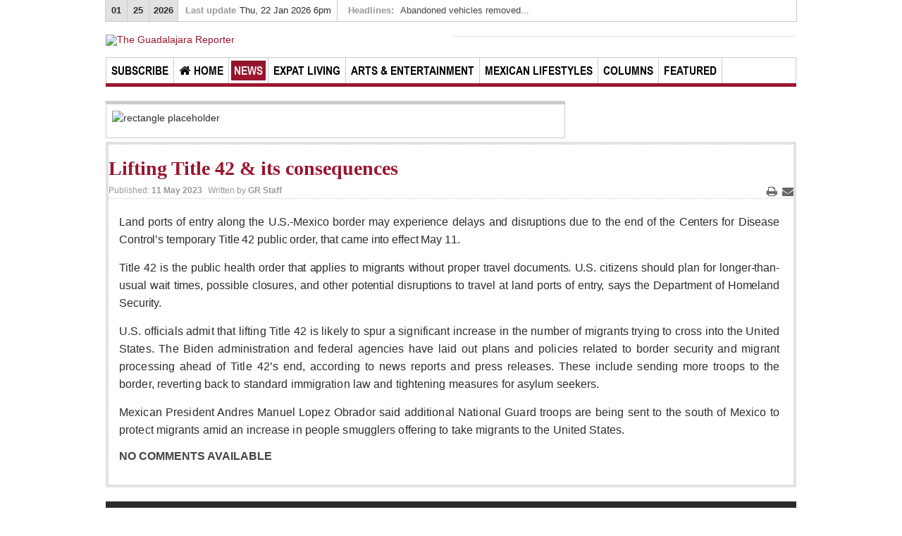

--- FILE ---
content_type: text/html; charset=utf-8
request_url: http://theguadalajarareporter.net/index.php/news/news/national/59802-lifting-title-42-its-consequences
body_size: 62569
content:

<!DOCTYPE html>
<!--[if IE 8]>         <html lang="en-gb" dir="ltr" class='ie8 lt-ie9 lt-ie10 com_content view-article itemid-588 j35 mm-hover"> <![endif]-->
<!--[if IE 9]>         <html lang="en-gb" dir="ltr" class='ie9 lt-ie10 com_content view-article itemid-588 j35 mm-hover'> <![endif]-->
<!--[if gt IE 9]><!--> <html lang="en-gb" dir="ltr" class='com_content view-article itemid-588 j35 mm-hover'> <!--<![endif]-->
  <head>
<link rel="stylesheet" type="text/css" href="/print.css" media="print" />
      <base href="http://theguadalajarareporter.net/index.php/news/news/national/59802-lifting-title-42-its-consequences" />
  <meta http-equiv="content-type" content="text/html; charset=utf-8" />
  <meta name="keywords" content="news, newspaper, guadalajara, chapala, ajijic, lake chapala, puerto vallara, melaque, barra de navidad, la manzanilla, bucerias, mexico, " />
  <meta name="rights" content="Content Rights - Copyright Promotor Cultural GDL Chapala S de RL de CV" />
  <meta name="author" content="GR Staff" />
  <meta name="description" content="Guadalajara's Best English-language Newspaper!" />
  <meta name="generator" content="Joomla! - Open Source Content Management" />
  <title>Lifting Title 42 &amp; its consequences</title>
  <link href="/templates/ja_teline_iv_t3/favicon.ico" rel="shortcut icon" type="image/vnd.microsoft.icon" />
  <link rel="stylesheet" href="/templates/ja_teline_iv_t3/local/css/themes/red/bootstrap.css" type="text/css" />
  <link rel="stylesheet" href="/plugins/content/plg_jathumbnail/style.css" type="text/css" />
  <link rel="stylesheet" href="/components/com_jacomment/asset/css/ja.popup.css" type="text/css" />
  <link rel="stylesheet" href="/components/com_jacomment/asset/css/ja.comment.css" type="text/css" />
  <link rel="stylesheet" href="/components/com_jacomment/asset/css/ja.ie.php" type="text/css" />
  <link rel="stylesheet" href="/components/com_jacomment/themes/default/css/style.css" type="text/css" />
  <link rel="stylesheet" href="/templates/system/css/system.css" type="text/css" />
  <link rel="stylesheet" href="/templates/ja_teline_iv_t3/local/css/themes/red/template.css" type="text/css" />
  <link rel="stylesheet" href="/templates/ja_teline_iv_t3/local/css/themes/red/bootstrap-responsive.css" type="text/css" />
  <link rel="stylesheet" href="/templates/ja_teline_iv_t3/local/css/themes/red/template-responsive.css" type="text/css" />
  <link rel="stylesheet" href="/templates/ja_teline_iv_t3/local/css/themes/red/megamenu.css" type="text/css" />
  <link rel="stylesheet" href="/templates/ja_teline_iv_t3/local/css/themes/red/megamenu-responsive.css" type="text/css" />
  <link rel="stylesheet" href="/templates/ja_teline_iv_t3/local/css/themes/red/off-canvas.css" type="text/css" />
  <link rel="stylesheet" href="/templates/ja_teline_iv_t3/fonts/font-awesome/css/font-awesome.min.css" type="text/css" />
  <link rel="stylesheet" href="/templates/ja_teline_iv_t3/fonts/arialnarrow/arialnarrowbold.css" type="text/css" />
  <link rel="stylesheet" href="/templates/ja_teline_iv_t3/css/custom.css" type="text/css" />
  <link rel="stylesheet" href="/modules/mod_janewsticker/assets/style.css" type="text/css" />
  <link rel="stylesheet" href="/templates/ja_teline_iv_t3/local/css/themes/red/mod_janewsticker.css" type="text/css" />
  <link rel="stylesheet" href="/modules/mod_jabulletin/assets/style.css" type="text/css" />
  <link rel="stylesheet" href="/templates/ja_teline_iv_t3/local/css/themes/red/mod_jabulletin.css" type="text/css" />
  <script src="/media/system/js/core.js" type="text/javascript"></script>
  <script src="/media/system/js/mootools-more.js" type="text/javascript"></script>
  <script src="/components/com_jacomment/libs/bootstrap/js/jquery.js" type="text/javascript"></script>
  <script src="/components/com_jacomment/asset/js/ja.comment.js" type="text/javascript"></script>
  <script src="/components/com_jacomment/asset/js/ja.popup.js" type="text/javascript"></script>
  <script src="/components/com_jacomment/libs/js/jquery/jquery.counter-2.2.min.js" type="text/javascript"></script>
  <script src="/media/jui/js/jquery.min.js" type="text/javascript"></script>
  <script src="/media/jui/js/jquery-noconflict.js" type="text/javascript"></script>
  <script src="/media/jui/js/jquery-migrate.min.js" type="text/javascript"></script>
  <script src="/plugins/system/t3/base/bootstrap/js/bootstrap.js" type="text/javascript"></script>
  <script src="/media/system/js/caption.js" type="text/javascript"></script>
  <script src="/plugins/system/t3/base/js/jquery.tap.min.js" type="text/javascript"></script>
  <script src="/plugins/system/t3/base/js/off-canvas.js" type="text/javascript"></script>
  <script src="/plugins/system/t3/base/js/script.js" type="text/javascript"></script>
  <script src="/plugins/system/t3/base/js/menu.js" type="text/javascript"></script>
  <script src="/plugins/system/t3/base/js/responsive.js" type="text/javascript"></script>
  <script src="/templates/ja_teline_iv_t3/js/jquery.easing.1.3.js" type="text/javascript"></script>
  <script src="/templates/ja_teline_iv_t3/js/script.js" type="text/javascript"></script>
  <script src="/modules/mod_janewsticker/assets/script.js" type="text/javascript"></script>
  <script type="text/javascript">
jQuery(window).on('load',  function() {
				new JCaption('img.caption');
			});
  </script>
  <script type="text/javascript">
			var status="Contents Protected - The Guadalajara Reporter SA de CV - Copyright 2016. No unauthorized reproduction of any or all contents of this site allowed.";
			var alertState="1";
			
			window.addEvent("domready",function(){
				
				
				document.body.onmousedown=function(e){
				var obj=(e) ? e.target : event.srcElement;
				if (obj.tagName.toUpperCase() == "INPUT" || obj.tagName.toUpperCase() == "TEXTAREA" || obj.tagName.toUpperCase() == "PASSWORD"){
					return true;	
				}
				else {
					return false;	
				}
			}
			
				document.oncontextmenu = function(e){
					var obj=(e) ? e.target : event.srcElement;
					if (obj.tagName.toUpperCase() == "INPUT" || obj.tagName.toUpperCase() == "TEXTAREA" || obj.tagName.toUpperCase() == "PASSWORD"){
						return true;	
					}
					if(alertState === "1") {
						alert(status);	
					}
					
					return false;
				
			}
				
				
				
			})
			
						
		</script>
  <script>
		window.addEvent("domready",function(){
				document.body.onselectstart=function(){
					if (event.srcElement.type != "text" && event.srcElement.type != "textarea" && event.srcElement.type != "password" ) {
						return false	
					}
					else {
						return true;
						}
				};
		})
			</script>

    
<!-- META FOR IOS & HANDHELD -->
<meta name="viewport" content="width=device-width, initial-scale=1.0, maximum-scale=1.0, user-scalable=no"/>
<meta name="HandheldFriendly" content="true" />
<meta name="apple-mobile-web-app-capable" content="YES" />
<!-- //META FOR IOS & HANDHELD -->




<!-- Le HTML5 shim, for IE6-8 support of HTML5 elements -->
<!--[if lt IE 9]>
<script src="//html5shim.googlecode.com/svn/trunk/html5.js"></script>
<![endif]-->

<!-- For IE6-8 support of media query -->
<!--[if lt IE 9]>
<script type="text/javascript" src="/plugins/system/t3/base/js/respond.min.js"></script>
<![endif]-->

<!-- You can add Google Analytics here-->  
<script type="text/javascript">
		var _gaq = _gaq || [];
_gaq.push(['_setAccount', 'UA-50956508-1'], ['_trackPageview']);
(function() {
            var ga = document.createElement('script'); ga.type = 'text/javascript'; ga.async = true;
            ga.src = ('https:' == document.location.protocol ? 'https://ssl' : 'http://www') + '.google-analytics.com/ga.js';
            var s = document.getElementsByTagName('script')[0]; s.parentNode.insertBefore(ga, s);
          })();

          </script>
<script>
  (function(i,s,o,g,r,a,m){i['GoogleAnalyticsObject']=r;i[r]=i[r]||function(){
  (i[r].q=i[r].q||[]).push(arguments)},i[r].l=1*new Date();a=s.createElement(o),
  m=s.getElementsByTagName(o)[0];a.async=1;a.src=g;m.parentNode.insertBefore(a,m)
  })(window,document,'script','//www.google-analytics.com/analytics.js','ga');

  ga('create', 'UA-50956508-1', 'theguadalajarareporter.com');
  ga('send', 'pageview');

</script>


</head>

  <body>

    


<!-- HEADER -->

<div class="container topbar">

  <div class="row">

    <div class="span4 ja-time clearfix">

      <div class="ja-day clearfix">

        <span class="month">01</span><span class="date">25</span><span class="year">2026</span><span class="day">Sun</span>
     </div>

      <div class="ja-updatetime">

        <span>Last update</span><em>Thu, 22 Jan 2026 6pm</em>

      </div>

    </div>



    <div class="span5 ja-headline">

      
          <div class="headline t3respon" data-tablet="hidden-tablet" data-mobile="hidden-mobile">     

            <div class="ja-healineswrap">
		<em>Headlines:</em>
	<div   id="jalh-modid134" class="ja-headlines ">
		<div style="white-space:nowrap; " id="jahl-wapper-items-jalh-modid134">
		<!-- HEADLINE CONTENT -->
								<div class="ja-headlines-item jahl-horizontal" style="visibility:visible">
					<a  title="Guadalajara city hall this week launched an operation to remove abandoned vehicles from city streets. In addition to being an eyesore, the vehicles occupy valuable public parking spaces...."  href="/index.php/news/news/guadalajara/64114-abandoned-vehicles-removed"><span>Abandoned vehicles removed...</span>
					</a> 
				</div>
						<div class="ja-headlines-item jahl-horizontal" style="visibility:hidden">
					<a  title="Before heading to Spain this week to promote Jalisco as a premier World Cup destination and investment hub, Governor Pablo Lemus found time to inaugurate the newly renovated Plaza de la Liberaci&oacute;n in the heart of Guadalajara&rsquo;s Historic Center...."  href="/index.php/news/news/regional/64113-governor-launches-plaza-upgrade-stumps-for-jalisco-in-spain"><span>Governor launches plaza upgrade, stumps </span>
					</a> 
				</div>
						<div class="ja-headlines-item jahl-horizontal" style="visibility:hidden">
					<a  title="A new museum showcasing Mexican folk art is scheduled to open in Ajijic in early March, offering visitors a wide-ranging collection of traditional handicrafts...."  href="/index.php/news/news/lake-chapala/64112-folk-art-museum-to-open-in-ajijic-in-march"><span>Folk art museum to open in Ajijic in Mar</span>
					</a> 
				</div>
						<div class="ja-headlines-item jahl-horizontal" style="visibility:hidden">
					<a  title="U.S. President Donald Trump argues that neither Denmark&nbsp;nor&nbsp;NATO is capable of defending Greenland from a Russian or Chinese takeover.
He applies a similar logic to Mexico, asserting without evidence that drug cartels control the country and that President Claudia Sheinbaum cannot stop th"  href="/index.php/news/news/national/64111-mexico-rejects-cia-or-us-military-role-in-cartel-fight"><span>Mexico rejects CIA or US military role i</span>
					</a> 
				</div>
						<div class="ja-headlines-item jahl-horizontal" style="visibility:hidden">
					<a  title="Mexico is facing its largest measles outbreak in decades, with the highly contagious virus now confirmed in every state. However, the focal point of active transmission has shifted decisively to Jalisco, which has registered 385 new cases in the first 20 days of 2026 alone&mdash;more than half of th"  href="/index.php/news/news/regional/64109-jalisco-emerges-as-active-epicenter-of-mexico-s-measles-outbreak"><span>Jalisco emerges as active epicenter of M</span>
					</a> 
				</div>
						<!-- //HEADLINE CONTENT -->
		</div>	
	</div>
	
</div>
<script type="text/javascript">
	//<![CDATA[
	var options = { 
		box:$('jalh-modid134'),
		items: $$('#jalh-modid134 .ja-headlines-item'),
		mode: 'horizontal',
		wrapper:$('jahl-wapper-items-jalh-modid134'),
		buttons:{next: $$('.ja-headelines-next'), previous: $$('.ja-headelines-pre')},
		interval:3000,
		fxOptions : { 
			duration: 500,
			transition: Fx.Transitions.linear ,
			wait: false,
			link: 'cancel' 
		}	
	};

	var jahl = new JANewSticker( options );
	//]]>
</script>

          </div>

      
    </div>

    <div class="span3 ja-search">

       
    </div>

  </div>

</div>

<header id="t3-header" class="container t3-header">

  

  <div class="row">



    <!-- LOGO -->

   

	<div class="span6 logo logo-image">

		<div class="brand">

			<a href="/" title="The Guadalajara Reporter">

				
					<img class="logoimg" src="/images/logo.png" alt="The Guadalajara Reporter" />

				
				<span>The Guadalajara Reporter</span>

			</a>

			<small class="site-slogan hidden-phone">Guadalajara's Largest English Newspaper</small>

		</div>

	</div>

    <!-- //LOGO -->



    <div class="span6">  

      
      <div class="head-advertisement">

          <div class="bannergroup">

	<div class="banneritem">
																				<div class="clr"></div>
	</div>

</div>


      </div>

      
    </div>



  </div>

</header>

<!-- //HEADER -->
    
    
<!-- MAIN NAVIGATION -->
<nav id="t3-mainnav" class="wrap t3-mainnav container navbar navbar-collapse-fixed-top">
	<div class="navbar-inner">

		<button type="button" class="btn btn-navbar" data-toggle="collapse" data-target=".nav-collapse">
			<i class="icon-reorder"></i>
		</button>

		<div class="row-fluid">
			<div class="nav-collapse collapse always-show">
				<div class="span12">
											<div  class="t3-megamenu animate slide"  data-duration="400" data-responsive="true">
<ul class="nav navbar-nav level0">
<li  data-id="701" data-level="1">
<a class="" href="/index.php/subscribe"   data-target="#">Subscribe </a>

</li>
<li class="dropdown mega" data-id="490" data-level="1" data-xicon="icon-home">
<a class=" dropdown-toggle" href="/index.php"   data-target="#" data-toggle="dropdown"><i class="icon-home"></i>Home <b class="caret"></b></a>

<div class="nav-child dropdown-menu mega-dropdown-menu"  style="width: 720px"  data-width="720"><div class="mega-dropdown-inner">
<div class="row-fluid">
<div class="span4 mega-col-nav" data-width="4"><div class="mega-inner">
<ul class="mega-nav level1">
<li class="mega mega-group" data-id="491" data-level="2" data-group="1">
<span class=" dropdown-header mega-group-title separator"   data-target="#"> Access</span>

<div class="nav-child mega-group-ct"  ><div class="mega-dropdown-inner">
<div class="row-fluid">
<div class="span12 mega-col-nav" data-width="12"><div class="mega-inner">
<ul class="mega-nav level2">
<li class="mega mega-group" data-id="641" data-level="3" data-group="1">
<span class=" dropdown-header mega-group-title separator"   data-target="#"> Contribute!</span>

<div class="nav-child mega-group-ct"  ><div class="mega-dropdown-inner">
<div class="row-fluid">
<div class="span12 mega-col-nav" data-width="12"><div class="mega-inner">
<ul class="mega-nav level3">
<li  data-id="642" data-level="4">
<a class="" href="/index.php/submit-story"   data-target="#">Submit a Story</a>

</li>
<li  data-id="643" data-level="4">
<a class="" href="/index.php/letter-editor"   data-target="#">Submit Letter to Editor</a>

</li>
<li  data-id="644" data-level="4">
<a class="" href="/index.php/suggestion-box"   data-target="#">Suggestion Box</a>

</li>
</ul>
</div></div>
</div>
</div></div>
</li>
<li class="mega mega-group" data-id="492" data-level="3" data-group="1">
<span class=" dropdown-header mega-group-title separator"   data-target="#"> Join Us!</span>

<div class="nav-child mega-group-ct"  ><div class="mega-dropdown-inner">
<div class="row-fluid">
<div class="span12 mega-col-nav" data-width="12"><div class="mega-inner">
<ul class="mega-nav level3">
<li  data-id="493" data-level="4">
<a class="" href="/index.php/home-page/access/join-us/login"   data-target="#">Login </a>

</li>
<li class="dropdown-submenu mega" data-id="494" data-level="4">
<a class="" href="/index.php/home-page/access/join-us/subscribe"   data-target="#">Subscribe </a>

<div class="nav-child dropdown-menu mega-dropdown-menu"  ><div class="mega-dropdown-inner">
<div class="row-fluid">
<div class="span12 mega-col-nav" data-width="12"><div class="mega-inner">
<ul class="mega-nav level4">
<li  data-id="634" data-level="5">
<a class="" href="/index.php/home-page/access/join-us/subscribe/subscription-packages"   data-target="#">Subscription Packages </a>

</li>
<li  data-id="637" data-level="5">
<a class="" href="/index.php/home-page/access/join-us/subscribe/sign-me-up"   data-target="#">Sign me up! </a>

</li>
</ul>
</div></div>
</div>
</div></div>
</li>
<li class="dropdown-submenu mega" data-id="495" data-level="4">
<a class="" href="/index.php/home-page/access/join-us/advertising"   data-target="#">Advertising </a>

<div class="nav-child dropdown-menu mega-dropdown-menu"  ><div class="mega-dropdown-inner">
<div class="row-fluid">
<div class="span12 mega-col-nav" data-width="12"><div class="mega-inner">
<ul class="mega-nav level4">
<li  data-id="638" data-level="5">
<a class="" href="/index.php/home-page/access/join-us/advertising/online-pricing"   data-target="#">Online Pricing </a>

</li>
<li  data-id="639" data-level="5">
<a class="" href="/index.php/home-page/access/join-us/advertising/printed-pricing"   data-target="#">Printed Pricing </a>

</li>
</ul>
</div></div>
</div>
</div></div>
</li>
</ul>
</div></div>
</div>
</div></div>
</li>
</ul>
</div></div>
</div>
</div></div>
</li>
</ul>
</div></div>
<div class="span4 mega-col-nav" data-width="4"><div class="mega-inner">
<ul class="mega-nav level1">
<li class="mega mega-group" data-id="501" data-level="2" data-group="1">
<span class=" dropdown-header mega-group-title separator"   data-target="#"> Interact</span>

<div class="nav-child mega-group-ct"  ><div class="mega-dropdown-inner">
<div class="row-fluid">
<div class="span12 mega-col-nav" data-width="12"><div class="mega-inner">
<ul class="mega-nav level2">
<li  data-id="496" data-level="3">
<a class="" href="/index.php/contact"   data-target="#">Support - Contact Us</a>

</li>
<li  data-id="503" data-level="3">
<a class="" href="/index.php/home-page/interact/letters-to-the-editor" target="_blank"   data-target="#">Letters to the Editor </a>

</li>
</ul>
</div></div>
</div>
</div></div>
</li>
</ul>
</div></div>
<div class="span4 mega-col-module" data-width="4" data-position="120"><div class="mega-inner">
</div></div>
</div>
</div></div>
</li>
<li class="active dropdown mega" data-id="583" data-level="1">
<a class=" dropdown-toggle" href="/index.php/news"   data-target="#" data-toggle="dropdown">News <b class="caret"></b></a>

<div class="nav-child dropdown-menu mega-dropdown-menu"  style="width: 520px"  data-width="520"><div class="mega-dropdown-inner">
<div class="row-fluid">
<div class="span6 mega-col-nav" data-width="6"><div class="mega-inner">
<ul class="mega-nav level1">
<li class="active mega mega-group" data-id="584" data-level="2" data-group="1">
<a class=" dropdown-header mega-group-title" href="/index.php/news/news"   data-target="#">News </a>

<div class="nav-child mega-group-ct"  ><div class="mega-dropdown-inner">
<div class="row-fluid">
<div class="span12 mega-col-nav" data-width="12"><div class="mega-inner">
<ul class="mega-nav level2">
<li  data-id="867" data-level="3">
<a class="" href="/index.php/news/news/videos"   data-target="#">Videos </a>

</li>
<li  data-id="585" data-level="3">
<a class="" href="/index.php/news/news/guadalajara"   data-target="#">Guadalajara </a>

</li>
<li  data-id="586" data-level="3">
<a class="" href="/index.php/news/news/lake-chapala"   data-target="#">Lake Chapala </a>

</li>
<li  data-id="587" data-level="3">
<a class="" href="/index.php/news/news/regional"   data-target="#">Regional </a>

</li>
<li class="current active" data-id="588" data-level="3">
<a class="" href="/index.php/news/news/national"   data-target="#">National </a>

</li>
<li  data-id="589" data-level="3">
<a class="" href="/index.php/news/news/pacific-coast"   data-target="#">Pacific Coast </a>

</li>
<li  data-id="590" data-level="3">
<a class="" href="/index.php/news/news/international"   data-target="#">International </a>

</li>
<li  data-id="628" data-level="3">
<a class="" href="/index.php/news/news/business"   data-target="#">Business </a>

</li>
<li  data-id="629" data-level="3">
<a class="" href="/index.php/news/news/obituaries"   data-target="#">Obituaries </a>

</li>
</ul>
</div></div>
</div>
</div></div>
</li>
</ul>
</div></div>
<div class="span6 mega-col-module" data-width="6" data-position="120"><div class="mega-inner">
</div></div>
</div>
</div></div>
</li>
<li class="dropdown mega mega-align-center" data-id="571" data-level="1" data-alignsub="center">
<a class=" dropdown-toggle" href="/index.php/expat-living"   data-target="#" data-toggle="dropdown">Expat Living <b class="caret"></b></a>

<div class="nav-child dropdown-menu mega-dropdown-menu"  style="width: 520px"  data-width="520"><div class="mega-dropdown-inner">
<div class="row-fluid">
<div class="span6 mega-col-nav" data-width="6"><div class="mega-inner">
<ul class="mega-nav level1">
<li class="mega mega-group" data-id="630" data-level="2" data-group="1">
<span class=" dropdown-header mega-group-title separator"   data-target="#"> Expat Living</span>

<div class="nav-child mega-group-ct"  ><div class="mega-dropdown-inner">
<div class="row-fluid">
<div class="span12 mega-col-nav" data-width="12"><div class="mega-inner">
<ul class="mega-nav level2">
<li class="mega mega-group" data-id="631" data-level="3" data-group="1">
<span class=" dropdown-header mega-group-title separator"   data-target="#"> Guadalajara</span>

<div class="nav-child mega-group-ct"  ><div class="mega-dropdown-inner">
<div class="row-fluid">
<div class="span12 mega-col-nav" data-width="12"><div class="mega-inner">
<ul class="mega-nav level3">
<li  data-id="574" data-level="4">
<a class="" href="/index.php/expat-living/expat-living/guadalajara/city-living"   data-target="#">City Living </a>

</li>
<li  data-id="790" data-level="4">
<a class="" href="/index.php/expat-living/expat-living/guadalajara/community-news"   data-target="#">Community News </a>

</li>
</ul>
</div></div>
</div>
</div></div>
</li>
<li class="mega mega-group" data-id="572" data-level="3" data-group="1">
<span class=" dropdown-header mega-group-title separator"   data-target="#"> Lake Chapala</span>

<div class="nav-child mega-group-ct"  ><div class="mega-dropdown-inner">
<div class="row-fluid">
<div class="span12 mega-col-nav" data-width="12"><div class="mega-inner">
<ul class="mega-nav level3">
<li  data-id="577" data-level="4">
<a class="" href="/index.php/expat-living/expat-living/lake-chapala/community-news"   data-target="#">Community News </a>

</li>
<li  data-id="575" data-level="4">
<a class="" href="/index.php/expat-living/expat-living/lake-chapala/laguna-chapalac"   data-target="#">Laguna Chapalac </a>

</li>
</ul>
</div></div>
</div>
</div></div>
</li>
<li class="mega mega-group" data-id="573" data-level="3" data-group="1">
<span class=" dropdown-header mega-group-title separator"   data-target="#"> Pacific Coast</span>

<div class="nav-child mega-group-ct"  ><div class="mega-dropdown-inner">
<div class="row-fluid">
<div class="span12 mega-col-nav" data-width="12"><div class="mega-inner">
<ul class="mega-nav level3">
<li  data-id="576" data-level="4">
<a class="" href="/index.php/expat-living/expat-living/pacific-coast/community-news"   data-target="#">Community News </a>

</li>
<li  data-id="632" data-level="4">
<a class="" href="/index.php/expat-living/expat-living/pacific-coast/north-banderas-beat"   data-target="#">North Banderas Beat </a>

</li>
<li  data-id="633" data-level="4">
<a class="" href="/index.php/expat-living/expat-living/pacific-coast/la-manzanilla-memo"   data-target="#">La Manzanilla Memo </a>

</li>
<li  data-id="791" data-level="4">
<a class="" href="/index.php/expat-living/expat-living/pacific-coast/puerto-vallarta-bulletin"   data-target="#">Puerto Vallarta Bulletin </a>

</li>
<li  data-id="793" data-level="4">
<a class="" href="/index.php/expat-living/expat-living/pacific-coast/barra-de-navidad-melaque-journel"   data-target="#">Barra de Navidad &amp; Melaque Journel </a>

</li>
</ul>
</div></div>
</div>
</div></div>
</li>
<li  data-id="578" data-level="3">
<a class="" href="/index.php/expat-living/expat-living/living-in-mexico"   data-target="#">Living in Mexico </a>

</li>
</ul>
</div></div>
</div>
</div></div>
</li>
</ul>
</div></div>
<div class="span6 mega-col-module" data-width="6" data-position="123"><div class="mega-inner">
<div class="t3-module module_mega " id="Mod123"><div class="module-inner"><div class="module-ct"><div class="ja-bulletin-wrap">
	<ul class="ja-bulletin_mega clearfix">
				<li class="clearfix">
									<div class="box-left pull-left">
		
							<a href="/index.php/expat-living/expat-living/lake-chapala/community-news/64106-a-burst-of-blooms-garden-guild-s-festival-of-flowers" class="mostread-image">
					<img src="/images/resized/images/stories/2026/1-24-26/pg5b_30_30.jpg" alt="A burst of blooms: Garden Guild’s Festival of Flowers " title="A burst of blooms: Garden Guild’s Festival of Flowers " />				</a>
						
			</div>
						<div class="box-right">
			<a href="/index.php/expat-living/expat-living/lake-chapala/community-news/64106-a-burst-of-blooms-garden-guild-s-festival-of-flowers" class="mostread">A burst of blooms: Garden Guild’s Festival of Flowers </a>
			<br/>
			
				<span class="post-date">	
									
			
							<span class="createdate">Post: 22 January 2026</span>
						</span>
        	        		
			</div>
		</li>
			<li class="clearfix">
									<div class="box-right">
			<a href="/index.php/expat-living/expat-living/lake-chapala/community-news/64093-weekly-worship-january-24-2026" class="mostread">Weekly Worship - January 24, 2026</a>
			<br/>
			
				<span class="post-date">	
									
			
							<span class="createdate">Post: 22 January 2026</span>
						</span>
        	        		
			</div>
		</li>
			<li class="clearfix">
									<div class="box-right">
			<a href="/index.php/expat-living/expat-living/lake-chapala/community-news/64092-church-bazaar-to-fund-meals-for-poor" class="mostread">Church bazaar to fund meals for poor</a>
			<br/>
			
				<span class="post-date">	
									
			
							<span class="createdate">Post: 22 January 2026</span>
						</span>
        	        		
			</div>
		</li>
			<li class="clearfix">
									<div class="box-left pull-left">
		
							<a href="/index.php/expat-living/expat-living/lake-chapala/community-news/64091-enhance-your-wardrobe-at-the-fashion-shop-benefit" class="mostread-image">
					<img src="/images/resized/images/stories/2026/1-24-26/pg15_30_30.jpeg" alt="Enhance your wardrobe at the Fashion Shop benefit " title="Enhance your wardrobe at the Fashion Shop benefit " />				</a>
						
			</div>
						<div class="box-right">
			<a href="/index.php/expat-living/expat-living/lake-chapala/community-news/64091-enhance-your-wardrobe-at-the-fashion-shop-benefit" class="mostread">Enhance your wardrobe at the Fashion Shop benefit </a>
			<br/>
			
				<span class="post-date">	
									
			
							<span class="createdate">Post: 22 January 2026</span>
						</span>
        	        		
			</div>
		</li>
			<li class="clearfix">
									<div class="box-left pull-left">
		
							<a href="/index.php/expat-living/expat-living/lake-chapala/laguna-chapalac/64090-laguna-chapalac-january-24-2026" class="mostread-image">
					<img src="/images/resized/images/stories/2026/1-24-26/pg16a_30_30.jpg" alt="Laguna Chapalac - January 24, 2026" title="Laguna Chapalac - January 24, 2026" />				</a>
						
			</div>
						<div class="box-right">
			<a href="/index.php/expat-living/expat-living/lake-chapala/laguna-chapalac/64090-laguna-chapalac-january-24-2026" class="mostread">Laguna Chapalac - January 24, 2026</a>
			<br/>
			
				<span class="post-date">	
									
			
							<span class="createdate">Post: 22 January 2026</span>
						</span>
        	        		
			</div>
		</li>
			</ul>
</div><script type="text/javascript">
  var Ja_direction = '';
  var cookie_path = '/';
  var cur_template_name = 'ja_teline_iv_t3';
  window.addEvent('load', function(){

		   if(typeof(tmpl_name) =='undefined')
		   {
			  cookie_path = "ja_teline_iv_t3_direction";
		   }
		   else
		   {
			  cookie_path = tmpl_name+"_direction";
		   }
		   Ja_direction = Cookie.read(cookie_path);
		   if(!Ja_direction)
		   {
				cookie_path = cookie_path.replace("_direction","_profile");
			   Ja_direction = Cookie.read(cookie_path);
		   }
		   var style_l_value = 'auto';
		   if(Ja_direction == 'rtl')
			{
			  					setStyleLinkWithRTLDirection();
						}
	});
</script>
<script type="text/javascript" language="javascript">
 function setStyleLinkWithRTLDirection()
 {
    var links = document.getElementsByTagName ('link');
		var script = document.createElement('link');
	script.setAttribute('type', 'text/css');
	script.setAttribute('rel', 'stylesheet');
	script.setAttribute('href', 'http://theguadalajarareporter.net/modules/mod_jabulletin/assets/mod_jabuletin_rtl.css');
	document.getElementsByTagName("head")[0].appendChild(script);
 }
</script></div></div></div>
</div></div>
</div>
</div></div>
</li>
<li class="dropdown mega mega-align-center" data-id="561" data-level="1" data-alignsub="center">
<a class=" dropdown-toggle" href="/index.php/arts-entertainment"   data-target="#" data-toggle="dropdown">Arts &amp; Entertainment <b class="caret"></b></a>

<div class="nav-child dropdown-menu mega-dropdown-menu"  style="width: 520px"  data-width="520"><div class="mega-dropdown-inner">
<div class="row-fluid">
<div class="span6 mega-col-nav" data-width="6"><div class="mega-inner">
<ul class="mega-nav level1">
<li class="mega mega-group" data-id="627" data-level="2" data-group="1">
<span class=" dropdown-header mega-group-title separator"   data-target="#"> Arts &amp; Entertainment</span>

<div class="nav-child mega-group-ct"  ><div class="mega-dropdown-inner">
<div class="row-fluid">
<div class="span12 mega-col-nav" data-width="12"><div class="mega-inner">
<ul class="mega-nav level2">
<li class="mega mega-group" data-id="562" data-level="3" data-group="1">
<span class=" dropdown-header mega-group-title separator"   data-target="#"> Guadalajara</span>

<div class="nav-child mega-group-ct"  ><div class="mega-dropdown-inner">
<div class="row-fluid">
<div class="span12 mega-col-nav" data-width="12"><div class="mega-inner">
<ul class="mega-nav level3">
<li  data-id="563" data-level="4">
<a class="" href="/index.php/arts-entertainment/arts-entertainment/guadalajara/arts-culture"   data-target="#">Arts &amp; Culture </a>

</li>
</ul>
</div></div>
</div>
</div></div>
</li>
<li class="mega mega-group" data-id="622" data-level="3" data-group="1">
<span class=" dropdown-header mega-group-title separator"   data-target="#"> Lake Chapala</span>

<div class="nav-child mega-group-ct"  ><div class="mega-dropdown-inner">
<div class="row-fluid">
<div class="span12 mega-col-nav" data-width="12"><div class="mega-inner">
<ul class="mega-nav level3">
<li  data-id="624" data-level="4">
<a class="" href="/index.php/arts-entertainment/arts-entertainment/lake-chapala/arts-culture"   data-target="#">Arts &amp; Culture </a>

</li>
<li  data-id="625" data-level="4">
<a class="" href="/index.php/arts-entertainment/arts-entertainment/lake-chapala/riberas-art-review"   data-target="#">Riberas Art Review </a>

</li>
</ul>
</div></div>
</div>
</div></div>
</li>
</ul>
</div></div>
</div>
</div></div>
</li>
</ul>
</div></div>
<div class="span6 mega-col-module" data-width="6" data-position="124"><div class="mega-inner">
<div class="t3-module module_mega " id="Mod124"><div class="module-inner"><div class="module-ct"><div class="ja-bulletin-wrap">
	<ul class="ja-bulletin_mega clearfix">
				<li class="clearfix">
									<div class="box-left pull-left">
		
							<a href="/index.php/arts-entertainment/arts-entertainment/lake-chapala/arts-culture/64095-llt-s-the-father-may-leave-you-with-an-ache-in-your-heart" class="mostread-image">
					<img src="/images/resized/images/stories/2026/1-24-26/pg13_30_30.jpg" alt="LLT’s ‘The Father’ may leave you with an ache in your heart" title="LLT’s ‘The Father’ may leave you with an ache in your heart" />				</a>
						
			</div>
						<div class="box-right">
			<a href="/index.php/arts-entertainment/arts-entertainment/lake-chapala/arts-culture/64095-llt-s-the-father-may-leave-you-with-an-ache-in-your-heart" class="mostread">LLT’s ‘The Father’ may leave you with an ache in your heart</a>
			<br/>
			
				<span class="post-date">	
									
			
							<span class="createdate">Post: 22 January 2026</span>
						</span>
        	        		
			</div>
		</li>
			<li class="clearfix">
									<div class="box-left pull-left">
		
							<a href="/index.php/arts-entertainment/arts-entertainment/lake-chapala/riberas-art-review/64089-ribera-arts-review-january-24-2026" class="mostread-image">
					<img src="/images/resized/images/stories/2026/1-24-26/pg17a_30_30.jpg" alt="Ribera Arts Review - January 24, 2026" title="Ribera Arts Review - January 24, 2026" />				</a>
						
			</div>
						<div class="box-right">
			<a href="/index.php/arts-entertainment/arts-entertainment/lake-chapala/riberas-art-review/64089-ribera-arts-review-january-24-2026" class="mostread">Ribera Arts Review - January 24, 2026</a>
			<br/>
			
				<span class="post-date">	
									
			
							<span class="createdate">Post: 22 January 2026</span>
						</span>
        	        		
			</div>
		</li>
			<li class="clearfix">
									<div class="box-left pull-left">
		
							<a href="/index.php/arts-entertainment/arts-entertainment/lake-chapala/arts-culture/64087-the-bare-stage-offers-razor-sharp-jewish-humor-with-the-cemetery-club" class="mostread-image">
					<img src="/images/resized/images/stories/2026/1-24-26/pg17b_30_30.jpg" alt="The Bare Stage offers razor sharp Jewish humor with ‘The Cemetery Club’" title="The Bare Stage offers razor sharp Jewish humor with ‘The Cemetery Club’" />				</a>
						
			</div>
						<div class="box-right">
			<a href="/index.php/arts-entertainment/arts-entertainment/lake-chapala/arts-culture/64087-the-bare-stage-offers-razor-sharp-jewish-humor-with-the-cemetery-club" class="mostread">The Bare Stage offers razor sharp Jewish humor with ‘The Cemetery Club’</a>
			<br/>
			
				<span class="post-date">	
									
			
							<span class="createdate">Post: 22 January 2026</span>
						</span>
        	        		
			</div>
		</li>
			<li class="clearfix">
									<div class="box-left pull-left">
		
							<a href="/index.php/arts-entertainment/arts-entertainment/lake-chapala/arts-culture/64086-film-festival-feature-explores-the-reality-of-arranged-marriages" class="mostread-image">
					<img src="/images/resized/images/stories/2026/1-24-26/pg19_30_30.jpg" alt="Film Festival feature explores the reality of arranged marriages" title="Film Festival feature explores the reality of arranged marriages" />				</a>
						
			</div>
						<div class="box-right">
			<a href="/index.php/arts-entertainment/arts-entertainment/lake-chapala/arts-culture/64086-film-festival-feature-explores-the-reality-of-arranged-marriages" class="mostread">Film Festival feature explores the reality of arranged marriages</a>
			<br/>
			
				<span class="post-date">	
									
			
							<span class="createdate">Post: 22 January 2026</span>
						</span>
        	        		
			</div>
		</li>
			<li class="clearfix">
									<div class="box-right">
			<a href="/index.php/arts-entertainment/arts-entertainment/lake-chapala/arts-culture/64085-don-t-miss-comedy-legend-carol-leifer-at-the-bravo" class="mostread">Don’t miss comedy legend Carol Leifer at The BRAVO!</a>
			<br/>
			
				<span class="post-date">	
									
			
							<span class="createdate">Post: 22 January 2026</span>
						</span>
        	        		
			</div>
		</li>
			</ul>
</div><script type="text/javascript">
  var Ja_direction = '';
  var cookie_path = '/';
  var cur_template_name = 'ja_teline_iv_t3';
  window.addEvent('load', function(){

		   if(typeof(tmpl_name) =='undefined')
		   {
			  cookie_path = "ja_teline_iv_t3_direction";
		   }
		   else
		   {
			  cookie_path = tmpl_name+"_direction";
		   }
		   Ja_direction = Cookie.read(cookie_path);
		   if(!Ja_direction)
		   {
				cookie_path = cookie_path.replace("_direction","_profile");
			   Ja_direction = Cookie.read(cookie_path);
		   }
		   var style_l_value = 'auto';
		   if(Ja_direction == 'rtl')
			{
			  			}
	});
</script>
<script type="text/javascript" language="javascript">
 function setStyleLinkWithRTLDirection()
 {
    var links = document.getElementsByTagName ('link');
		var script = document.createElement('link');
	script.setAttribute('type', 'text/css');
	script.setAttribute('rel', 'stylesheet');
	script.setAttribute('href', 'http://theguadalajarareporter.net/modules/mod_jabulletin/assets/mod_jabuletin_rtl.css');
	document.getElementsByTagName("head")[0].appendChild(script);
 }
</script></div></div></div>
</div></div>
</div>
</div></div>
</li>
<li class="dropdown mega mega-align-right" data-id="551" data-level="1" data-alignsub="right">
<a class=" dropdown-toggle" href="/index.php/mex-lifestyles"   data-target="#" data-toggle="dropdown">Mexican Lifestyles <b class="caret"></b></a>

<div class="nav-child dropdown-menu mega-dropdown-menu"  style="width: 520px"  data-width="520"><div class="mega-dropdown-inner">
<div class="row-fluid">
<div class="span6 mega-col-nav" data-width="6"><div class="mega-inner">
<ul class="mega-nav level1">
<li class="mega mega-group" data-id="552" data-level="2" data-group="1">
<span class=" dropdown-header mega-group-title separator"   data-target="#"> Mexican Lifestyles</span>

<div class="nav-child mega-group-ct"  ><div class="mega-dropdown-inner">
<div class="row-fluid">
<div class="span12 mega-col-nav" data-width="12"><div class="mega-inner">
<ul class="mega-nav level2">
<li  data-id="553" data-level="3">
<a class="" href="/index.php/mex-lifestyles/mexican-lifestyles/living-in-mexico"   data-target="#">Living in Mexico </a>

</li>
<li  data-id="555" data-level="3">
<a class="" href="/index.php/mex-lifestyles/mexican-lifestyles/travel"   data-target="#">Travel </a>

</li>
<li  data-id="554" data-level="3">
<a class="" href="/index.php/mex-lifestyles/mexican-lifestyles/food-and-dining"   data-target="#">Food and Dining </a>

</li>
<li  data-id="556" data-level="3">
<a class="" href="/index.php/mex-lifestyles/mexican-lifestyles/books"   data-target="#">Books </a>

</li>
<li  data-id="558" data-level="3">
<a class="" href="/index.php/mex-lifestyles/mexican-lifestyles/health"   data-target="#">Health </a>

</li>
</ul>
</div></div>
</div>
</div></div>
</li>
</ul>
</div></div>
<div class="span6 mega-col-module" data-width="6" data-position="126"><div class="mega-inner">
<div class="t3-module module_mega " id="Mod126"><div class="module-inner"><div class="module-ct"><div class="ja-bulletin-wrap">
	<ul class="ja-bulletin_mega clearfix">
				<li class="clearfix">
									<div class="box-left pull-left">
		
							<a href="/index.php/mex-lifestyles/mexican-lifestyles/food-and-dining/63927-neapolitan-isn-t-just-ice-cream-it-s-saporita-tartuffata-peppe-johnny" class="mostread-image">
					<img src="/images/resized/images/stories/2025/12-13-25/pg10a_30_30.jpeg" alt="Neapolitan isn’t just ice cream — it’s Saporita, Tartuffata &amp; Peppe Johnny" title="Neapolitan isn’t just ice cream — it’s Saporita, Tartuffata &amp; Peppe Johnny" />				</a>
						
			</div>
						<div class="box-right">
			<a href="/index.php/mex-lifestyles/mexican-lifestyles/food-and-dining/63927-neapolitan-isn-t-just-ice-cream-it-s-saporita-tartuffata-peppe-johnny" class="mostread">Neapolitan isn’t just ice cream — it’s Saporita, Tartuffata &amp; Peppe Johnny</a>
			<br/>
			
				<span class="post-date">	
									
			
							<span class="createdate">Post: 11 December 2025</span>
						</span>
        	        		
			</div>
		</li>
			<li class="clearfix">
									<div class="box-right">
			<a href="/index.php/expat-living/expat-living/living-in-mexico/63836-saying-thank-you-like-a-local" class="mostread">Saying ‘Thank You’ like a local</a>
			<br/>
			
				<span class="post-date">	
									
			
							<span class="createdate">Post: 20 November 2025</span>
						</span>
        	        		
			</div>
		</li>
			<li class="clearfix">
									<div class="box-left pull-left">
		
							<a href="/index.php/mex-lifestyles/mexican-lifestyles/food-and-dining/63514-dining-out-in-tlaquepaque-to-celebrate-mexican-independence" class="mostread-image">
					<img src="/images/resized/images/stories/2025/09-13-25/pg10a_30_30.jpg" alt="Dining out in Tlaquepaque to celebrate Mexican Independence" title="Dining out in Tlaquepaque to celebrate Mexican Independence" />				</a>
						
			</div>
						<div class="box-right">
			<a href="/index.php/mex-lifestyles/mexican-lifestyles/food-and-dining/63514-dining-out-in-tlaquepaque-to-celebrate-mexican-independence" class="mostread">Dining out in Tlaquepaque to celebrate Mexican Independence</a>
			<br/>
			
				<span class="post-date">	
									
			
							<span class="createdate">Post: 11 September 2025</span>
						</span>
        	        		
			</div>
		</li>
			<li class="clearfix">
									<div class="box-left pull-left">
		
							<a href="/index.php/mex-lifestyles/mexican-lifestyles/food-and-dining/62204-dining-out-for-thanksgiving" class="mostread-image">
					<img src="/images/resized/images/stories/2024/11-23-24/pg14b_30_30.jpg" alt="Dining out for Thanksgiving" title="Dining out for Thanksgiving" />				</a>
						
			</div>
						<div class="box-right">
			<a href="/index.php/mex-lifestyles/mexican-lifestyles/food-and-dining/62204-dining-out-for-thanksgiving" class="mostread">Dining out for Thanksgiving</a>
			<br/>
			
				<span class="post-date">	
									
			
							<span class="createdate">Post: 22 November 2024</span>
						</span>
        	        		
			</div>
		</li>
			<li class="clearfix">
									<div class="box-right">
			<a href="/index.php/mex-lifestyles/mexican-lifestyles/books/62057-a-long-overdue-judicious-selection-of-local-author-s-finest-writing" class="mostread">A long overdue, judicious selection of local author’s finest writing</a>
			<br/>
			
				<span class="post-date">	
									
			
							<span class="createdate">Post: 18 October 2024</span>
						</span>
        	        		
			</div>
		</li>
			</ul>
</div><script type="text/javascript">
  var Ja_direction = '';
  var cookie_path = '/';
  var cur_template_name = 'ja_teline_iv_t3';
  window.addEvent('load', function(){

		   if(typeof(tmpl_name) =='undefined')
		   {
			  cookie_path = "ja_teline_iv_t3_direction";
		   }
		   else
		   {
			  cookie_path = tmpl_name+"_direction";
		   }
		   Ja_direction = Cookie.read(cookie_path);
		   if(!Ja_direction)
		   {
				cookie_path = cookie_path.replace("_direction","_profile");
			   Ja_direction = Cookie.read(cookie_path);
		   }
		   var style_l_value = 'auto';
		   if(Ja_direction == 'rtl')
			{
			  			}
	});
</script>
<script type="text/javascript" language="javascript">
 function setStyleLinkWithRTLDirection()
 {
    var links = document.getElementsByTagName ('link');
		var script = document.createElement('link');
	script.setAttribute('type', 'text/css');
	script.setAttribute('rel', 'stylesheet');
	script.setAttribute('href', 'http://theguadalajarareporter.net/modules/mod_jabulletin/assets/mod_jabuletin_rtl.css');
	document.getElementsByTagName("head")[0].appendChild(script);
 }
</script></div></div></div>
</div></div>
</div>
</div></div>
</li>
<li class="dropdown mega mega-align-right" data-id="675" data-level="1" data-alignsub="right">
<a class=" dropdown-toggle" href="/index.php/columns"   data-target="#" data-toggle="dropdown">Columns <b class="caret"></b></a>

<div class="nav-child dropdown-menu mega-dropdown-menu"  style="width: 520px"  data-width="520"><div class="mega-dropdown-inner">
<div class="row-fluid">
<div class="span6 mega-col-nav" data-width="6"><div class="mega-inner">
<ul class="mega-nav level1">
<li class="mega mega-group" data-id="676" data-level="2" data-group="1">
<span class=" dropdown-header mega-group-title separator"   data-target="#"> Columns</span>

<div class="nav-child mega-group-ct"  ><div class="mega-dropdown-inner">
<div class="row-fluid">
<div class="span12 mega-col-nav" data-width="12"><div class="mega-inner">
<ul class="mega-nav level2">
<li  data-id="679" data-level="3">
<a class="" href="/index.php/columns/columns/john-pint"   data-target="#">John Pint </a>

</li>
<li  data-id="868" data-level="3">
<a class="" href="/index.php/columns/columns/michael-hogan"   data-target="#">Michael Hogan </a>

</li>
<li  data-id="680" data-level="3">
<a class="" href="/index.php/columns/columns/allyn-hunt"   data-target="#">Allyn Hunt </a>

</li>
<li  data-id="705" data-level="3">
<a class="" href="/index.php/columns/columns/charles-miller"   data-target="#">Charles Miller </a>

</li>
<li  data-id="706" data-level="3">
<a class="" href="/index.php/columns/columns/michael-forbes"   data-target="#">Michael Forbes </a>

</li>
<li  data-id="852" data-level="3">
<a class="" href="/index.php/columns/columns/ed-tasca"   data-target="#">Ed Tasca </a>

</li>
</ul>
</div></div>
</div>
</div></div>
</li>
</ul>
</div></div>
<div class="span6 mega-col-module" data-width="6" data-position="170"><div class="mega-inner">
<div class="t3-module module_mega " id="Mod170"><div class="module-inner"><div class="module-ct"><div class="ja-bulletin-wrap">
	<ul class="ja-bulletin_mega clearfix">
				<li class="clearfix">
									<div class="box-left pull-left">
		
							<a href="/index.php/columns/columns/john-pint/64102-obsidian-in-jalisco-and-why-it-s-vanishing" class="mostread-image">
					<img src="/images/resized/images/stories/2026/1-24-26/pg9b_30_30.jpg" alt="Obsidian in Jalisco and why it’s vanishing " title="Obsidian in Jalisco and why it’s vanishing " />				</a>
						
			</div>
						<div class="box-right">
			<a href="/index.php/columns/columns/john-pint/64102-obsidian-in-jalisco-and-why-it-s-vanishing" class="mostread">Obsidian in Jalisco and why it’s vanishing </a>
			<br/>
			
				<span class="post-date">	
									
			
							<span class="createdate">Post: 22 January 2026</span>
						</span>
        	        		
			</div>
		</li>
			<li class="clearfix">
									<div class="box-left pull-left">
		
							<a href="/index.php/columns/columns/john-pint/64009-a-trek-through-time-finding-the-hidden-pyramids-of-el-penol" class="mostread-image">
					<img src="/images/resized/images/stories/2026/01-03-26/pg12a_30_30.jpg" alt="A trek through time: finding the hidden pyramids of El Peñol" title="A trek through time: finding the hidden pyramids of El Peñol" />				</a>
						
			</div>
						<div class="box-right">
			<a href="/index.php/columns/columns/john-pint/64009-a-trek-through-time-finding-the-hidden-pyramids-of-el-penol" class="mostread">A trek through time: finding the hidden pyramids of El Peñol</a>
			<br/>
			
				<span class="post-date">	
									
			
							<span class="createdate">Post: 31 December 2025</span>
						</span>
        	        		
			</div>
		</li>
			<li class="clearfix">
									<div class="box-left pull-left">
		
							<a href="/index.php/columns/columns/john-pint/63987-hot-springs-humongous-canyons-live-volcanoes-all-thanks-to-a-plate-beneath-puerto-vallarta" class="mostread-image">
					<img src="/images/resized/images/stories/2025/12-27-25/pg7a_30_30.jpg" alt="Hot springs, humongous canyons &amp; live volcanoes: All thanks to a plate beneath Puerto Vallarta" title="Hot springs, humongous canyons &amp; live volcanoes: All thanks to a plate beneath Puerto Vallarta" />				</a>
						
			</div>
						<div class="box-right">
			<a href="/index.php/columns/columns/john-pint/63987-hot-springs-humongous-canyons-live-volcanoes-all-thanks-to-a-plate-beneath-puerto-vallarta" class="mostread">Hot springs, humongous canyons &amp; live volcanoes: All thanks to a plate beneath Puerto Vallarta</a>
			<br/>
			
				<span class="post-date">	
									
			
							<span class="createdate">Post: 24 December 2025</span>
						</span>
        	        		
			</div>
		</li>
			<li class="clearfix">
									<div class="box-left pull-left">
		
							<a href="/index.php/columns/columns/john-pint/63961-triple-crown-hiker-carves-2-000-km-path-through-baja-s-wild-heart-baja-california-trail-project" class="mostread-image">
					<img src="/images/resized/images/stories/2025/12-20-25/Screen_Shot_2025-12-18_at_14_30_30.png" alt="Triple Crown hiker carves 2,000-km path through Baja’s wild heart Baja California Trail project" title="Triple Crown hiker carves 2,000-km path through Baja’s wild heart Baja California Trail project" />				</a>
						
			</div>
						<div class="box-right">
			<a href="/index.php/columns/columns/john-pint/63961-triple-crown-hiker-carves-2-000-km-path-through-baja-s-wild-heart-baja-california-trail-project" class="mostread">Triple Crown hiker carves 2,000-km path through Baja’s wild heart Baja California Trail project</a>
			<br/>
			
				<span class="post-date">	
									
			
							<span class="createdate">Post: 18 December 2025</span>
						</span>
        	        		
			</div>
		</li>
			<li class="clearfix">
									<div class="box-left pull-left">
		
							<a href="/index.php/columns/columns/john-pint/63928-oaxaca-s-copalita-trail-six-days-of-adventure-culture-and-cuisine" class="mostread-image">
					<img src="/images/resized/images/stories/2025/12-13-25/pg8b_30_30.jpg" alt="Oaxaca’s Copalita Trail: Six days of adventure,  culture and cuisine" title="Oaxaca’s Copalita Trail: Six days of adventure,  culture and cuisine" />				</a>
						
			</div>
						<div class="box-right">
			<a href="/index.php/columns/columns/john-pint/63928-oaxaca-s-copalita-trail-six-days-of-adventure-culture-and-cuisine" class="mostread">Oaxaca’s Copalita Trail: Six days of adventure,  culture and cuisine</a>
			<br/>
			
				<span class="post-date">	
									
			
							<span class="createdate">Post: 11 December 2025</span>
						</span>
        	        		
			</div>
		</li>
			</ul>
</div><script type="text/javascript">
  var Ja_direction = '';
  var cookie_path = '/';
  var cur_template_name = 'ja_teline_iv_t3';
  window.addEvent('load', function(){

		   if(typeof(tmpl_name) =='undefined')
		   {
			  cookie_path = "ja_teline_iv_t3_direction";
		   }
		   else
		   {
			  cookie_path = tmpl_name+"_direction";
		   }
		   Ja_direction = Cookie.read(cookie_path);
		   if(!Ja_direction)
		   {
				cookie_path = cookie_path.replace("_direction","_profile");
			   Ja_direction = Cookie.read(cookie_path);
		   }
		   var style_l_value = 'auto';
		   if(Ja_direction == 'rtl')
			{
			  			}
	});
</script>
<script type="text/javascript" language="javascript">
 function setStyleLinkWithRTLDirection()
 {
    var links = document.getElementsByTagName ('link');
		var script = document.createElement('link');
	script.setAttribute('type', 'text/css');
	script.setAttribute('rel', 'stylesheet');
	script.setAttribute('href', 'http://theguadalajarareporter.net/modules/mod_jabulletin/assets/mod_jabuletin_rtl.css');
	document.getElementsByTagName("head")[0].appendChild(script);
 }
</script></div></div></div>
</div></div>
</div>
</div></div>
</li>
<li  data-id="688" data-level="1">
<a class="" href="/index.php/featured"   data-target="#">Featured </a>

</li>
</ul>
</div>
									</div>
			</div>

					</div>
	</div>
</nav>
<!-- //MAIN NAVIGATION -->
    
<div id="t3-mainbody" class="container t3-mainbody feature-page">

  <div class="row-fluid hidden-phone">
    <div class="span8">
              <div class="home-feature">
          <div class="t3-module module " id="Mod270"><div class="module-inner"><div class="module-ct">

<div class="custom"  >
	<p><!--	<img src="/images/custom-advertising/rectangle/rectangle-placeholder.jpg" alt="rectangle placeholder" /> !--><img src="/images/advertising/pv-rental.jpg" alt="rectangle placeholder" width="800" /></p></div>
</div></div></div>
        </div>
          </div>
    <div class="span4">
          </div>
  </div>
  <div class="ja-teline-wrap">
    <div class="row-fluid">
      <div id="t3-content" class="t3-content span12"  data-default="span12">
        <!-- NEWS PRO MODULES -->
                <!-- //NEWS PRO MODULES -->

        

        <div id="system-message-container">
	</div>

        
<div class="item-page clearfix" >
	

		
	<!-- Article -->
	<article  >
					<header class="article-header clearfix">
				<h1 class="article-title">
										<a href="/index.php/news/news/national/59802-lifting-title-42-its-consequences"> 
					Lifting Title 42 &amp; its consequences</a>
									</h1>
			</header>
		
			
			<div class="article-tools clearfix">
		
										<ul class="actions pull-right">
																							<li class="print-icon"> 
								<a href="/index.php/news/news/national/59802-lifting-title-42-its-consequences?tmpl=component&amp;print=1&amp;layout=default&amp;page=" title="Print" onclick="window.open(this.href,'win2','status=no,toolbar=no,scrollbars=yes,titlebar=no,menubar=no,resizable=yes,width=640,height=480,directories=no,location=no'); return false;" rel="nofollow"><span class="icon-print"></span>&#160;Print&#160;</a> 
								</li>
																								<li class="email-icon"> 
								<a href="/index.php/component/mailto/?tmpl=component&amp;template=ja_teline_iv_t3&amp;link=58ae9af3e722050a1433657e4422e350e919f9df" title="Email" onclick="window.open(this.href,'win2','width=400,height=350,menubar=yes,resizable=yes'); return false;"><span class="icon-envelope"></span> Email</a> 
								</li>
																													</ul>
										
		
				<!-- Aside -->
				<aside class="article-aside clearfix">

										<dl class="article-info pull-left">
						<dt class="article-info-term">Details</dt>
						
												
																														<dd class="published"> 
						Published: <span>11 May 2023</span>						</dd>
																		<dd class="createdby">
																						Written by <span>GR Staff</span>													</dd>
													
					</dl>
									
				</aside>
				<!-- //Aside -->
			</div>	
			
						
							
					
						
			<section class="article-content clearfix">
				<p style="text-align: justify;"><span class="s1" style="letter-spacing: -0.1px; font-size: 12pt;">Land ports of entry along the U.S.-Mexico border&nbsp;may experience delays and disruptions due to the end of the Centers for Disease Control&rsquo;s temporary Title 42 public order, that came into effect May 11.&nbsp;</span></p>
 
<p style="text-align: justify;"><span class="s1" style="letter-spacing: -0.1px; font-size: 12pt;">Title 42 is the public health order that applies to migrants without proper travel documents.&nbsp;U.S. citizens should&nbsp;plan&nbsp;for longer-than-usual wait times, possible closures, and other potential disruptions to travel at land ports of entry, says the Department of Homeland Security.</span></p>
<p style="text-align: justify;"><span class="s2" style="letter-spacing: 0.1px; font-size: 12pt;">U.S. officials admit that lifting Title 42 is likely to spur a significant increase in the number of migrants trying to cross into the United States. The Biden administration and federal agencies have laid out plans and policies related to border security and migrant processing ahead of Title 42&rsquo;s end, according to news reports and press releases. These include sending more troops to the border, reverting back to standard immigration law and tightening measures for asylum seekers.<span class="Apple-converted-space"></span></span></p>
<p style="text-align: justify;"><span class="s2" style="letter-spacing: 0.1px; font-size: 12pt;">Mexican President Andres Manuel Lopez Obrador said additional National Guard troops are being sent to the south of Mexico to protect migrants amid an increase in people smugglers offering to take migrants to the United States.</span></p><div class="jac-offline"><div><h4>No Comments Available</h4></div></div>			</section>
				
							
							
			
			
						</article>
	<!-- //Article -->


 
</div>

        <div class="feature-module row-fluid">
                            </div>

      </div>
      <!-- //MAIN CONTENT -->

          </div>
  </div>
</div>	
    
<!-- SPOTLIGHT 1 -->
<div class="container home-1">

  <div class="row-fluid clearfix">
  
		 	 	 	   </div>

</div>
<!-- //SPOTLIGHT 1 -->    
    
<!-- FOOTER -->
<footer id="t3-footer" class="wrap container">
	<div class="t3-footer">

		<!-- FOOT NAVIGATION -->
					<!-- SPOTLIGHT -->
	<div class="t3-spotlight t3-footnav  row">
					<div class="span8 item-first" data-default="span8" data-wide="span9" data-tablet="span12">
								<div class="t3-module module " id="Mod91"><div class="module-inner"><div class="module-ct">

<div class="custom"  >
	<div id="ja-sitemap" class="sitemap-row row-fluid">
<div class="span3">
<div class="item-inner clearfix">
<h4>Join Us!</h4>
<ul>
<li><a href="/index.php/home-page/access/join-us/login"><span style="color: #c0c0c0;">Login</span></a></li>
<li><a href="/index.php/home-page/access/join-us/subscribe/sign-me-up"><span style="color: #c0c0c0;">Subscribe</span></a></li>
<li><a href="/index.php/home-page/access/join-us/subscribe/subscription-packages"><span style="color: #c0c0c0;">Subscription Prices</span></a></li>
</ul>
</div>
</div>
<div class="span3">
<div class="item-inner clearfix">
<h4><span>Contribute!</span></h4>
<ul>
<li><a href="/index.php/submit-story"><span style="color: #c0c0c0;">Submit a Story</span></a>&nbsp;&nbsp;</li>
<li><a href="/index.php/letter-editor"><span style="color: #c0c0c0;">Submit Letter</span></a>&nbsp;&nbsp;</li>
<li><a href="/index.php/suggestion-box"><span style="color: #c0c0c0;">Suggestion Box</span></a>&nbsp;&nbsp;</li>
</ul>
</div>
</div>
<div class="span3">
<div class="item-inner clearfix">
<h4><span>Support</span></h4>
<ul>
<li><a href="/index.php/contact"><span style="color: #c0c0c0;">Email Us</span></a></li>
<li><span style="color: #c0c0c0;">333-615-2177</span></li>
</ul>
</div>
</div>
<div class="span3">
<div class="item-inner clearfix">
<h4><span>Advertising</span></h4>
<ul>
<li><a href="/index.php/home-page/access/join-us/advertising/online-pricing"><span style="color: #c0c0c0;">Online Pricing</span></a></li>
<li><a href="/index.php/home-page/access/join-us/advertising/printed-pricing"><span style="color: #c0c0c0;">Printed Pricing</span></a></li>
<li><a href="/index.php/submit-ad"><span style="color: #c0c0c0;">Submit an Ad</span></a>&nbsp;&nbsp;</li>
</ul>
</div>
</div>
<!-- <div class="item column5">
<div class="item-inner clearfix">
<h3><span>Features</span></h3>
<ul>
<li>Games and Puzzles</li>
<li>Announcements</li>
<li><span style="color: #c0c0c0;"><a href="/index.php/home-page/features/letters-to-the-editor"><span style="color: #c0c0c0;">Letters to the Editor</span></a></span></li>
<li><span style="color: #c0c0c0;"><a href="/index.php/home-page/features/virtual-edition"><span style="color: #c0c0c0;">Virtual Edition</span></a></span></li>
<li>Calendar</li>
<li>Contest</li>
</ul>
</div>
</div>
<div class="item column6">
<div class="item-inner clearfix">
<h3><span>Article Categories</span></h3>
<ul>
<li><span style="color: #c0c0c0;"><a href="/index.php/news"><span style="color: #c0c0c0;">General News</span></a></span></li>
<li><span style="color: #c0c0c0;"><a href="/index.php/news/news/featured-news"><span style="color: #c0c0c0;">Featured News</span></a></span></li>
<li><span style="color: #c0c0c0;"><a href="/index.php/expat-living"><span style="color: #c0c0c0;">Expat Living</span></a></span></li>
<li><span style="color: #c0c0c0;"><a href="/index.php/arts-entertainment"><span style="color: #c0c0c0;">Arts &amp; Entertainment</span></a></span></li>
<li><span style="color: #c0c0c0;"><a href="/index.php/mex-lifestyles"><span style="color: #c0c0c0;">Mexican Lifestyles</span></a></span></li>
<li><span style="color: #c0c0c0;"><a href="/index.php/columns"><span style="color: #c0c0c0;">Columns</span></a></span></li>
</ul>
</div>
</div>
--></div></div>
</div></div></div>
							</div>
					<div class="span4 item-last" data-default="span4" data-wide="span3" data-tablet=" span4 hidden-tablet " data-mobile=" hidden-mobile ">
								<div class="t3-module module " id="Mod215"><div class="module-inner"><div class="module-ct">

<div class="custom"  >
	<p><a href="/index.php/home-page/access/join-us/subscribe/subscription-packages"><img src="/images/modules/subscribe-now.jpg" alt="" /></a></p></div>
</div></div></div>
							</div>
			</div>
<!-- SPOTLIGHT -->				<!-- //FOOT NAVIGATION -->

		<section class="t3-copyright">
			<div class="row-fluid">
									<div class="span3" id="ja-footlogo"  data-default="span3" data-xtablet="span4" data-tablet="span12">		
						

<div class="custom"  >
	<a href="/index.php"><img src="/images/modules/mini-logo.png" /></a></div>

					</div>
								<div class="span9"  data-default="span9" data-xtablet="span8" data-tablet="span12 spanfirst">

					
					<div class="row-fluid">
						<div class="span9 copyright"  data-default="span9">
							<div class="module">
	<small>Copyright &#169; 2026 The Guadalajara Reporter. All Rights Reserved.</small>
	<small>Hosted by ~ <a href="http://www.monarchhostingservices.com">Monarch Hosting Services</a> and Developed by LNDesigns</small>
</div>
						</div>
											</div>
				</div>
			</div>
		</section>
	</div>
</footer>
<!-- //FOOTER -->    
  </body>

</html>

--- FILE ---
content_type: text/css; charset=utf-8
request_url: http://theguadalajarareporter.net/templates/ja_teline_iv_t3/local/css/themes/red/template.css
body_size: 122093
content:
.jumbotron {
  position: relative;
  padding: 40px 0;
}
.jumbotron h1 {
  font-size: 56px;
  letter-spacing: -1px;
  line-height: 1;
  margin: 0 0 10px 0;
}
.jumbotron p {
  font-size: 21px;
  line-height: 1.275;
  margin: 0 0 20px 0;
}
.jumbotron .btn {
  margin-top: 10px;
}
.jumbotron .btn-large {
  margin-top: 20px;
  font-size: 18px;
}
.masthead {
  padding: 80px 0 60px;
  text-align: center;
}
.masthead h1 {
  font-size: 98px;
}
.masthead p {
  font-size: 42px;
}
.masthead .btn-large {
  font-size: 28px;
  padding: 14px 28px;
}
.jumbotron.has-image {
  -webkit-box-sizing: border-box;
  -moz-box-sizing: border-box;
  box-sizing: border-box;
}
.masthead.has-image {
  text-align: left;
}
.thumbnails {
  margin-bottom: 20px;
  margin-left: -4px;
  list-style: none;
  *zoom: 1;
}
.thumbnails:before,
.thumbnails:after {
  display: table;
  content: "";
  line-height: 0;
}
.thumbnails:after {
  clear: both;
}
.row-fluid .thumbnails {
  margin-left: 0;
}
.thumbnails > li {
  float: left;
  position: relative;
  margin-bottom: 20px;
  margin-left: 4px;
}
.thumbnail {
  border: 1px solid #ccc;
  display: block;
  padding: 4px;
  line-height: 20px;
  -webkit-border-radius: 4px;
  -moz-border-radius: 4px;
  border-radius: 4px;
  -webkit-box-shadow: 0 1px 3px rgba(0,0,0,0.055);
  -moz-box-shadow: 0 1px 3px rgba(0,0,0,0.055);
  box-shadow: 0 1px 3px rgba(0,0,0,0.055);
  -webkit-transition: all .2s ease-in-out;
  -moz-transition: all .2s ease-in-out;
  -o-transition: all .2s ease-in-out;
  transition: all .2s ease-in-out;
}
a.thumbnail:hover {
  border-color: #9c152e;
  -webkit-box-shadow: 0 1px 4px rgba(0,105,214,0.25);
  -moz-box-shadow: 0 1px 4px rgba(0,105,214,0.25);
  box-shadow: 0 1px 4px rgba(0,105,214,0.25);
}
.thumbnail > img {
  display: block;
  max-width: 100%;
  margin-left: auto;
  margin-right: auto;
}
.thumbnail .caption {
  padding: 9px;
  color: #666;
}
.thumbnails.paper > li:before,
.thumbnails.paper > li:after {
  content: '';
  position: absolute;
  z-index: -2;
  bottom: 15px;
  left: 10px;
  width: 50%;
  height: 20%;
  box-shadow: 0 15px 10px rgba(0,0,0,0.7);
  -webkit-transform: rotate(-3deg);
  -moz-transform: rotate(-3deg);
  -ms-transform: rotate(-3deg);
  -o-transform: rotate(-3deg);
  transform: rotate(-3deg);
}
.thumbnails.paper > li:after {
  right: 10px;
  left: auto;
  -webkit-transform: rotate(3deg);
  -moz-transform: rotate(3deg);
  -ms-transform: rotate(3deg);
  -o-transform: rotate(3deg);
  transform: rotate(3deg);
}
.thumbnails.paper .thumbnail {
  border: none;
  padding: 0;
  -webkit-box-shadow: none;
  -moz-box-shadow: none;
  box-shadow: none;
}
.thumbnails.paper a.thumbnail.paper:hover {
  -webkit-box-shadow: none;
  -moz-box-shadow: none;
  box-shadow: none;
}
.t3-logo,
.t3-logo-small {
  display: block;
  text-decoration: none;
  text-indent: -9999em;
  text-align: left;
  background-repeat: no-repeat;
  background-position: center;
}
.t3-logo {
  width: 182px;
  height: 50px;
}
.t3-logo-small {
  width: 60px;
  height: 30px;
}
.t3-logo,
.t3-logo-color {
  background-image: url("http://joomlart.s3.amazonaws.com/images/jat3v3-documents/logo-complete/t3logo-big-color.png");
}
.t3-logo-small,
.t3-logo-small.t3-logo-color {
  background-image: url("http://joomlart.s3.amazonaws.com/images/jat3v3-documents/logo-complete/t3logo-small-color.png");
}
.t3-logo-dark {
  background-image: url("http://joomlart.s3.amazonaws.com/images/jat3v3-documents/logo-complete/t3logo-big-dark.png");
}
.t3-logo-small.t3-logo-dark {
  background-image: url("http://joomlart.s3.amazonaws.com/images/jat3v3-documents/logo-complete/t3logo-small-dark.png");
}
.t3-logo-light {
  background-image: url("http://joomlart.s3.amazonaws.com/images/jat3v3-documents/logo-complete/t3logo-big-light.png");
}
.t3-logo-small.t3-logo-light {
  background-image: url("http://joomlart.s3.amazonaws.com/images/jat3v3-documents/logo-complete/t3logo-small-light.png");
}

.wrap {
  width: auto;
  clear: both;
}
.offset-12 {
  margin-left: -980px;
}
.offset-11 {
  margin-left: -898px;
}
.offset-10 {
  margin-left: -816px;
}
.offset-9 {
  margin-left: -734px;
}
.offset-8 {
  margin-left: -652px;
}
.offset-7 {
  margin-left: -570px;
}
.offset-6 {
  margin-left: -488px;
}
.offset-5 {
  margin-left: -406px;
}
.offset-4 {
  margin-left: -324px;
}
.offset-3 {
  margin-left: -242px;
}
.offset-2 {
  margin-left: -160px;
}
.offset-1 {
  margin-left: -78px;
}
.row-fluid .spanfirst {
  margin-left: 0 !important;
}

.logo-control .logo-img-sm {
  display: none;
}
.logo-control .logo-img {
  display: block;
}
.body-data-holder:before {
  display: none;
  content: "grid-float-breakpoint:767px screen-xs:600px screen-sm:740px screen-md:980px screen-lg:980px";
}

.wrap {
  width: auto;
  clear: both;
}
.t3-content {
  background: #fff;
  border: solid 1px #ccc;
  border-top: solid 5px #ccc;
  padding: 0 15px;
}
.feature-page .t3-content {
  background: none;
  border: none;
  padding: 0;
}
.feature-page .t3-sidebar > .row-fluid {
  margin-left: 0 !important;
}
.feature-page .t3-sidebar > .row-fluid [class*="span"] {
  width: 49.5% !important;
  margin-left: 0 !important;
}
.feature-page .t3-sidebar > .row-fluid .t3-sidebar-2 {
  float: right !important;
}

body {
  background-color: #fff;
  color: #2c2c2c;
  font-family: Arial, sans-serif;
  font-size: 14px;
  line-height: 20px;
  margin: 0;
}
a {
  color: #9c152e;
  outline: none;
  text-decoration: none;
}
a:hover,
a:focus,
a:active {
  color: #590c1a;
  outline: none;
  text-decoration: underline;
}
img {
  max-width: 100% !important;
}
.img-rounded {
  -webkit-border-radius: 4px;
  -moz-border-radius: 4px;
  border-radius: 4px;
}
.img-polaroid {
  padding: 4px;
  background-color: #fff;
  border: 1px solid #ccc;
  border: 1px solid rgba(0,0,0,0.2);
  -webkit-box-shadow: 0 1px 3px rgba(0,0,0,0.1);
  -moz-box-shadow: 0 1px 3px rgba(0,0,0,0.1);
  box-shadow: 0 1px 3px rgba(0,0,0,0.1);
}
.img-circle {
  -webkit-border-radius: 500px;
  -moz-border-radius: 500px;
  border-radius: 500px;
}
table {
  background-color: transparent;
  border-collapse: collapse;
  border-spacing: 0;
}
th,
td {
  line-height: 20px;
  padding: 8px 10px;
  text-align: left;
  vertical-align: top;
}
td {
  border-top: 1px solid #ddd;
}
th {
  background: #444;
  color: #eee;
  font-weight: bold;
}
th a {
  color: #eee;
}
th a:hover,
th a:focus,
th a:active {
  color: #fff;
}
.cat-list-row0:hover,
.cat-list-row1:hover {
  background: #f5f5f5;
}
.cat-list-row1,
tr.cat-list-row1 td {
  background: #f9f9f9;
}
table.contentpane,
table.tablelist,
table.category,
table.admintable,
table.blog {
  width: 100%;
}
table.contentpaneopen {
  border: 0;
}
.row-even,
.row-odd {
  padding: 5px;
  width: 99%;
  border-bottom: 1px solid #ddd;
}
.row-odd {
  background-color: transparent;
}
.row-even {
  background-color: #f9f9f9;
}
.blog-row-rule,
.blog-item-rule {
  border: 0;
}
.row-fluid .row-reveal {
  visibility: hidden;
}
.row-fluid:hover .row-reveal {
  visibility: visible;
}
.nav-list > li.offset > a {
  padding-left: 30px;
  font-size: 12px;
}
.blog-row-rule,
.blog-item-rule {
  border: 0;
}
.list-striped,
.row-striped {
  list-style: none;
  line-height: 18px;
  text-align: left;
  vertical-align: middle;
  border-top: 1px solid #ddd;
  margin-left: 0;
}
.list-striped li,
.list-striped dd,
.row-striped .row,
.row-striped .row-fluid {
  border-bottom: 1px solid #ddd;
  padding: 10px 15px;
}
.list-striped li:nth-child(odd),
.list-striped dd:nth-child(odd),
.row-striped .row:nth-child(odd),
.row-striped .row-fluid:nth-child(odd) {
  background-color: #f9f9f9;
}
.list-striped li:hover,
.list-striped dd:hover,
.row-striped .row:hover,
.row-striped .row-fluid:hover {
  background-color: #f5f5f5;
}
.row-striped .row-fluid {
  width: 97%;
}
.row-striped .row-fluid [class*="span"] {
  min-height: 10px;
}
.row-striped .row-fluid [class*="span"] {
  margin-left: 8px;
}
.row-striped .row-fluid [class*="span"]:first-child {
  margin-left: 0;
}
.list-condensed li {
  padding: 5px 10px;
}
.row-condensed .row,
.row-condensed .row-fluid {
  padding: 5px 10px;
}
.list-bordered,
.row-bordered {
  list-style: none;
  line-height: 18px;
  text-align: left;
  vertical-align: middle;
  margin-left: 0;
  border: 1px solid #ddd;
  -webkit-border-radius: 4px;
  -moz-border-radius: 4px;
  border-radius: 4px;
}
.star {
  color: #FFEA97;
}
.red {
  color: #9c152d;
}
.center,
.table td.center,
.table th.center {
  text-align: center;
}
hr {
  margin: 20px 0;
  border: 0;
  border-top: 1px solid #eee;
  border-bottom: 1px solid #fff;
}
hr.hr-condensed {
  margin: 10px 0;
}
.element-invisible {
  position: absolute;
  padding: 0;
  margin: 0;
  border: 0;
  height: 1px;
  width: 1px;
  overflow: hidden;
}
.width-auto {
  width: auto;
}

p {
  margin: 0 0 10px;
}
p small,
p .small {
  font-size: 12px;
  color: #999;
}
.lead {
  margin-bottom: 20px;
  font-size: 20px;
  font-weight: 200;
  line-height: 30px;
}
small {
  font-size: 85%;
}
strong {
  font-weight: bold;
}
em {
  font-style: italic;
}
cite {
  font-style: normal;
}
.muted {
  color: #999;
}
a.muted:hover,
a.muted:focus {
  color: #808080;
}
.text-warning {
  color: #bf5600;
}
a.text-warning:hover,
a.text-warning:focus {
  color: #8c3f00;
}
.text-error {
  color: #9c152d;
}
a.text-error:hover,
a.text-error:focus {
  color: #6f0f20;
}
.text-info {
  color: #069;
}
a.text-info:hover,
a.text-info:focus {
  color: #004466;
}
.text-success {
  color: #3b7513;
}
a.text-success:hover,
a.text-success:focus {
  color: #25490c;
}
.text-left {
  text-align: left;
}
.text-right {
  text-align: right;
}
.text-center {
  text-align: center;
}
.highlight {
  background-color: #FFC;
  font-weight: bold;
  padding: 1px 4px;
}
h1,
h2,
h3,
h4,
h5,
h6 {
  margin: 10px 0;
  font-family: "Arial Narrow", Arial, sans-serif;
  font-weight: bold;
  line-height: 1;
  color: #444;
  text-rendering: optimizelegibility;
}
h1 small,
h2 small,
h3 small,
h4 small,
h5 small,
h6 small {
  font-weight: normal;
  line-height: 1;
  color: #999;
}
h1 {
  font-size: 35px;
  line-height: 40px;
}
h1 small {
  font-size: 28px;
}
h2 {
  font-size: 21px;
  line-height: 40px;
}
h2 small {
  font-size: 16.8px;
}
h3 {
  font-size: 17.5px;
  line-height: 40px;
}
h3 small {
  font-size: 16px;
}
h4 {
  font-size: 16px;
  line-height: 20px;
}
h4 small {
  font-size: 14px;
}
h5 {
  font-size: 15px;
  line-height: 20px;
}
h5 small {
  font-size: 12px;
}
h6 {
  font-size: 14px;
  line-height: 20px;
}
.page-title,
.page-header h1 {
  line-height: 1;
  margin: 0;
}
h1.ja-typo-title {
  border-bottom: 8px solid #ccc;
  font-family: "Arial Narrow", Helvetica, Arial, sans-serif;
  font-weight: bold;
  margin: 0 0 10px 0;
  padding: 5px 0;
  color: #666;
  font-size: 20px;
  text-transform: uppercase;
}
h2.ja-typo-title {
  font-weight: normal;
  margin-bottom: 0;
  font-size: 16px;
  text-transform: uppercase;
  line-height: normal;
}
h2.ja-typo-title span {
  display: inline-block;
  background: #f2f2f2;
  padding: 3px 10px;
}
.page-subheader {
  border-bottom: 1px solid #ccc;
  margin: 0 0 20px;
  *zoom: 1;
}
.page-subheader:before,
.page-subheader:after {
  display: table;
  content: "";
  line-height: 0;
}
.page-subheader:after {
  clear: both;
}
.page-subtitle,
.page-subheader h2 {
  line-height: 1;
  margin: 0;
}
.page-header + .page-subheader {
  margin-top: -20px;
}
.article-title,
.article-header h1 {
  margin: 20px 0 10px 0;
  line-height: 1;
}
.item-title {
  font-weight: bold;
}
ul,
ol {
  padding: 0;
  margin: 0 0 10px 25px;
}
ul ul,
ul ol,
ol ol,
ol ul {
  margin-bottom: 0;
}
ul {
  list-style: disc;
}
ol {
  list-style: decimal;
}
li {
  line-height: 20px;
}
ul.unstyled,
ol.unstyled {
  margin-left: 0;
  list-style: none;
}
ul.inline,
ol.inline {
  margin-left: 0;
  list-style: none;
}
ul.inline > li,
ol.inline > li {
  display: inline-block;
  
  *display: inline;
  *zoom: 1;
  padding-left: 5px;
  padding-right: 5px;
}
dl {
  margin-bottom: 20px;
}
dt,
dd {
  line-height: 20px;
}
dt {
  font-weight: bold;
}
dd {
  margin-left: 10px;
}
.dl-horizontal {
  *zoom: 1;
}
.dl-horizontal:before,
.dl-horizontal:after {
  display: table;
  content: "";
  line-height: 0;
}
.dl-horizontal:after {
  clear: both;
}
.dl-horizontal dt {
  float: left;
  width: 160px;
  clear: left;
  text-align: right;
  overflow: hidden;
  text-overflow: ellipsis;
  white-space: nowrap;
}
.dl-horizontal dd {
  margin-left: 180px;
}
.label,
.badge {
  display: inline-block;
  padding: 2px 4px;
  font-size: 11.844px;
  font-weight: bold;
  line-height: 14px;
  color: #fff;
  vertical-align: baseline;
  white-space: nowrap;
  text-shadow: 0 -1px 0 rgba(0,0,0,0.25);
  background-color: #999;
}
.label {
  -webkit-border-radius: 4px;
  -moz-border-radius: 4px;
  border-radius: 4px;
}
.badge {
  padding-left: 9px;
  padding-right: 9px;
  -webkit-border-radius: 4px;
  -moz-border-radius: 4px;
  border-radius: 4px;
}
a.label:hover,
a.badge:hover {
  color: #fff;
  text-decoration: none;
  cursor: pointer;
}
.label-important,
.badge-important {
  background-color: #9c152d;
}
.label-important[href],
.badge-important[href] {
  background-color: #6f0f20;
}
.label-warning,
.badge-warning {
  background-color: #bf5600;
}
.label-warning[href],
.badge-warning[href] {
  background-color: #8c3f00;
}
.label-success,
.badge-success {
  background-color: #3b7513;
}
.label-success[href],
.badge-success[href] {
  background-color: #25490c;
}
.label-info,
.badge-info {
  background-color: #069;
}
.label-info[href],
.badge-info[href] {
  background-color: #004466;
}
.label-inverse,
.badge-inverse {
  background-color: #444;
}
.label-inverse[href],
.badge-inverse[href] {
  background-color: #2b2b2b;
}
.btn .label,
.btn .badge {
  position: relative;
  top: -1px;
}
.btn-mini .label,
.btn-mini .badge {
  top: 0;
}
.page-header .label,
.page-header .badge {
  vertical-align: middle;
}
abbr[title],
abbr[data-original-title] {
  cursor: help;
  border-bottom: 1px dotted #999;
}
abbr.initialism {
  font-size: 90%;
  text-transform: uppercase;
}
blockquote {
  padding: 0 0 0 15px;
  margin: 0 0 20px;
  border-left: 5px solid #eee;
}
blockquote p {
  margin-bottom: 0;
  font-size: 17.5px;
  font-weight: 300;
  line-height: 1.25;
}
blockquote small {
  display: block;
  line-height: 20px;
  color: #999;
}
blockquote small:before {
  content: '\2014 \00A0';
}
blockquote.pull-right {
  float: right;
  padding-right: 15px;
  padding-left: 0;
  border-right: 5px solid #eee;
  border-left: 0;
}
blockquote.pull-right p,
blockquote.pull-right small {
  text-align: right;
}
blockquote.pull-right small:before {
  content: '';
}
blockquote.pull-right small:after {
  content: '\00A0 \2014';
}
q:before,
q:after,
blockquote:before,
blockquote:after {
  content: "";
}
address {
  display: block;
  margin-bottom: 0;
  font-style: normal;
  line-height: 20px;
}
code,
pre {
  font-size: 14px;
}
.ja-typo-blockswrap {
  padding-top: 20px;
}
.ja-typo-blockswrap .ja-typo-blockrow {
  border-bottom: 1px dotted #ccc;
  padding-bottom: 20px;
}
.ja-typo-blockswrap .ja-typo-blockct {
  padding-top: 10px;
}
.ja-typo-blockswrap:hover > h1.ja-typo-title {
  color: #333;
}
.ja-typo-blockswrap:hover h2.ja-typo-title > span {
  background-color: #ddd;
}
.text-warning {
  color: #C09853;
}
.text-error {
  color: #B94A48;
}
.text-info {
  color: #3A87AD;
}
.text-success {
  color: #468847;
}
.muted {
  color: #999;
}
.text-warning,
.text-error,
.text-info,
.text-success,
.muted,
.text-normal {
  padding-left: 20px;
}
.text-warning i[class^="icon-"],
.text-error i[class^="icon-"],
.text-info i[class^="icon-"],
.text-success i[class^="icon-"],
.muted i[class^="icon-"],
.text-normal i[class^="icon-"] {
  float: left;
  font-size: 13px;
  margin: 3px 0 0 -20px;
}
.dropcap {
  display: block;
  float: left;
  font-family: Georgia, Times, serif;
  font-size: 60px;
  line-height: 40px;
  padding: 5px 8px 0 0;
}
#ja-typo .ja-typo-list {
  margin: 0 !important;
}
#ja-typo .ja-typo-list li {
  list-style: none;
  padding-left: 20px;
  margin: 0 0 5px 10px;
}
#ja-typo .ja-typo-list li i[class^="icon-"] {
  float: left;
  font-size: 13px;
  margin: 3px 0 0 -20px;
}
.blocknumber {
  min-height: 44px;
  padding: 5px 0 5px 55px;
}
.bignumber {
  background-image: url("../../../../images/blocknumber-bg.png");
  background-repeat: no-repeat;
  color: #fff;
  display: block;
  font-family: Arial, sans-serif;
  font-size: 20px;
  font-weight: bold;
  height: 44px;
  line-height: 44px;
  text-align: center;
  width: 44px;
  float: left;
  margin-left: -55px;
}
.blocknumber-1 .bignumber {
  background-position: 0 0;
}
.blocknumber-2 .bignumber {
  background-position: 0 -44px;
}
.blocknumber-3 .bignumber {
  background-position: 0 -88px;
}
.ja-typo-bubble {
  margin-bottom: 20px;
  position: relative;
}
.ja-typo-bubblect {
  border: 3px solid #ccc;
  padding: 15px;
}
.ja-typo-bubble-meta {
  font-weight: bold;
  text-align: center;
  margin-top: 10px;
}
.bubble-2 .ja-typo-bubblect {
  background: #DDDDDD;
  border: none;
}
.bubble-3 .ja-typo-bubblect {
  border: 3px solid #069;
}
.bubble-4 .ja-typo-bubblect {
  background: #069;
  border: none;
  color: #fff;
}
.bubble-5 .ja-typo-bubblect {
  border: 3px solid #2c2c2c;
}
.bubble-6 .ja-typo-bubblect {
  background: #2c2c2c;
  border: none;
  color: #fff;
}
.bubble-rounded .ja-typo-bubblect {
  -webkit-border-radius: 10px;
  -moz-border-radius: 10px;
  border-radius: 10px;
}
.ja-typo-box {
  border: 3px solid #ccc;
  padding: 10px 15px;
}
.typo-box-icon {
  padding-left: 50px;
}
.typo-box-icon i[class^="icon-"] {
  float: left;
  font-size: 30px;
  margin: 5px 0 0 -40px;
}
.box-grey-1 {
  background: #f7f7f7;
}
.box-grey-2 {
  background: #F7F7F7;
  border-style: dotted;
}
.box-hilite-1 {
  background: #FFFFDD;
  border-color: #D2D2B6;
}
.box-hilite-2 {
  background: #FFFFDD;
  border-color: #D2D2B6;
  border-style: dotted;
}
.box-rounded {
  -webkit-border-radius: 8px;
  -moz-border-radius: 8px;
  border-radius: 8px;
}
.ja-typo-legend {
  border: 3px solid #ccc;
  padding: 20px 15px 15px;
  position: relative;
  margin-top: 10px;
}
.ja-typo-legend .legend-title {
  background: #fff;
  display: block;
  font-family: Arial, sans-serif;
  font-size: 15px;
  font-weight: bold;
  left: 10px;
  line-height: normal;
  margin: 0 !important;
  padding: 5px !important;
  position: absolute;
  top: -17px;
}
.legend-2 {
  border: 3px solid #CC3333;
}
.legend-2 .legend-title {
  color: #CC3333;
}
.legend-rounded {
  -webkit-border-radius: 8px;
  -moz-border-radius: 8px;
  border-radius: 8px;
}
#ja-typo .btn {
  -webkit-border-radius: 0;
  -moz-border-radius: 0;
  border-radius: 0;
  margin: 0 10px 10px 0;
}
#ja-typo .btn:hover {
  background-image: none;
}
#ja-typo .btn-primary {
  background-image: linear-gradient(to bottom,#0088CC,#0044CC);
  background-color: #006DCC;
  border-color: rgba(0,0,0,0.1) rgba(0,0,0,0.1) rgba(0,0,0,0.25);
  color: #fff;
  text-shadow: 0 -1px 0 rgba(0,0,0,0.25);
}
#ja-typo .btn-primary:hover,
#ja-typo .btn-primary:focus {
  background: #0044CC;
}
#ja-typo .btn.btn-rounded {
  -webkit-border-radius: 4px;
  -moz-border-radius: 4px;
  border-radius: 4px;
}
#ja-typo .btn-small.btn-rounded {
  -webkit-border-radius: 3px;
  -moz-border-radius: 3px;
  border-radius: 3px;
}
#ja-typo .btn-large.btn-rounded {
  -webkit-border-radius: 6px;
  -moz-border-radius: 6px;
  border-radius: 6px;
}
#ja-typo .t3-module {
  background: #fff;
  border: 1px solid #E5E5E5;
  color: inherit;
  margin-top: 20px;
  position: relative;
}
#ja-typo .module-ct {
  padding: 20px;
}
fieldset legend {
  border-bottom: none;
  margin-bottom: 0;
  background: #fff;
  display: block;
  font-family: Arial, sans-serif;
  font-size: 15px;
  font-weight: bold;
  padding: 0 5px;
  width: auto;
}
fieldset.ja-typo-fieldset {
  border: 3px solid #DDDDDD;
  padding: 10px 15px;
}
fieldset.fieldset-2 {
  border: 3px solid #CC3333;
  -webkit-border-radius: 10px;
  -moz-border-radius: 10px;
  border-radius: 10px;
}
fieldset.fieldset-2 legend {
  color: #CC3333;
}
#ja-typo input[type="radio"],
#ja-typo input[type="checkbox"] {
  margin: 0 5px 0 0;
}
#ja-typo label[for="radio"],
#ja-typo label[for="checkbox"] {
  display: inline-block;
  margin: 0;
  vertical-align: top;
}

form {
  margin: 0 0 20px;
}
input,
textarea {
  width: 210px;
  -webkit-box-shadow: none;
  -moz-box-shadow: none;
  box-shadow: none;
  -webkit-border-radius: 0;
  -moz-border-radius: 0;
  border-radius: 0;
}
textarea,
input[type="text"],
input[type="password"],
input[type="datetime"],
input[type="datetime-local"],
input[type="date"],
input[type="month"],
input[type="time"],
input[type="week"],
input[type="number"],
input[type="email"],
input[type="url"],
input[type="search"],
input[type="tel"],
input[type="color"],
.uneditable-input {
  -webkit-box-shadow: none;
  -moz-box-shadow: none;
  box-shadow: none;
  -webkit-border-radius: 0;
  -moz-border-radius: 0;
  border-radius: 0;
  -webkit-transition: border linear .2s, box-shadow linear .2s, width 0.7s ease 0s;
  -moz-transition: border linear .2s, box-shadow linear .2s, width 0.7s ease 0s;
  -o-transition: border linear .2s, box-shadow linear .2s, width 0.7s ease 0s;
  transition: border linear .2s, box-shadow linear .2s, width 0.7s ease 0s;
}
textarea:focus,
input[type="text"]:focus,
input[type="password"]:focus,
input[type="datetime"]:focus,
input[type="datetime-local"]:focus,
input[type="date"]:focus,
input[type="month"]:focus,
input[type="time"]:focus,
input[type="week"]:focus,
input[type="number"]:focus,
input[type="email"]:focus,
input[type="url"]:focus,
input[type="search"]:focus,
input[type="tel"]:focus,
input[type="color"]:focus,
.uneditable-input:focus {
  border-color: #9c152e;
  -webkit-box-shadow: none;
  -moz-box-shadow: none;
  box-shadow: none;
}
input[type="checkbox"] {
  border: none;
  margin: 0;
  padding: 0;
}
input[type="file"],
input[type="image"],
input[type="submit"],
input[type="reset"],
input[type="button"],
input[type="radio"],
input[type="checkbox"] {
  width: auto;
}
select,
input[type="file"] {
  height: auto;
  line-height: normal;
}
select {
  width: 220px;
  border: 1px solid #ccc;
  -webkit-box-shadow: none;
  -moz-box-shadow: none;
  box-shadow: none;
  -webkit-border-radius: 0;
  -moz-border-radius: 0;
  border-radius: 0;
}
select[multiple],
select[size] {
  height: auto;
}
.radio,
.checkbox {
  padding-left: 18px;
}
.radio input[type="radio"],
.checkbox input[type="checkbox"] {
  margin-left: -18px;
}
.controls > .radio:first-child,
.controls > .checkbox:first-child {
  padding-top: 5px;
}
.radio.inline,
.checkbox.inline {
  padding-top: 5px;
  margin-bottom: 0;
}
.radio.inline + .radio.inline,
.checkbox.inline + .checkbox.inline {
  margin-left: 10px;
}
.radio.btn-group input[type=radio] {
  display: none;
}
.radio.btn-group > label:first-of-type {
  margin-left: 0;
  -webkit-border-bottom-left-radius: 4px;
  border-bottom-left-radius: 4px;
  -webkit-border-top-left-radius: 4px;
  border-top-left-radius: 4px;
  -moz-border-radius-bottomleft: 4px;
  -moz-border-radius-topleft: 4px;
}
fieldset.radio.btn-group {
  padding-left: 0;
}
.input-mini {
  width: 60px;
}
.input-small {
  width: 90px;
}
.input-medium {
  width: 150px;
}
.input-large {
  width: 210px;
}
.input-xlarge {
  width: 270px;
}
.input-xxlarge {
  width: 530px;
}
.form-actions {
  padding: 0;
  margin-top: 0;
  margin-bottom: 0;
  background: none;
  border-top: none;
}
.help-block,
.help-inline {
  color: #525252;
}
.help-block {
  margin-bottom: 10px;
}
.input-append,
.input-prepend {
  margin-bottom: 5px;
}
.form-search input,
.form-search textarea,
.form-search select,
.form-search .help-inline,
.form-search .uneditable-input,
.form-search .input-prepend,
.form-search .input-append,
.form-inline input,
.form-inline textarea,
.form-inline select,
.form-inline .help-inline,
.form-inline .uneditable-input,
.form-inline .input-prepend,
.form-inline .input-append,
.form-horizontal input,
.form-horizontal textarea,
.form-horizontal select,
.form-horizontal .help-inline,
.form-horizontal .uneditable-input,
.form-horizontal .input-prepend,
.form-horizontal .input-append {
  margin-bottom: 0;
}
.form-search .input-append,
.form-inline .input-append,
.form-search .input-prepend,
.form-inline .input-prepend {
  margin-bottom: 0;
}
.form-search .radio,
.form-search .checkbox,
.form-inline .radio,
.form-inline .checkbox {
  padding-left: 0;
  margin-bottom: 0;
}
.form-search .radio input[type="radio"],
.form-search .checkbox input[type="checkbox"],
.form-inline .radio input[type="radio"],
.form-inline .checkbox input[type="checkbox"] {
  margin-right: 3px;
  margin-left: 0;
}
.control-group {
  margin-bottom: 10px;
}
legend + .control-group {
  margin-top: 20px;
}
.form-horizontal .control-group {
  margin-bottom: 20px;
}
.form-horizontal .control-label {
  width: 140px;
  padding-top: 5px;
  text-align: right;
}
.form-horizontal .controls {
  margin-left: 160px;
}
.form-horizontal .help-block {
  margin-top: 10px;
  margin-bottom: 0;
}
.form-horizontal .form-actions {
  padding-left: 160px;
}
.form-vertical .control-label {
  float: none;
  width: auto;
  padding-right: 0;
  padding-top: 0;
  text-align: left;
}
.form-vertical .controls {
  margin-left: 0;
}
.btn,
.button,
button {
  background-color: #f8f8f8;
  background-image: -ms-linear-gradient(top,#fff,#eee);
  background-image: -moz-linear-gradient(top,#fff,#eee);
  background-image: -webkit-linear-gradient(top,#fff,#eee);
  background-image: -o-linear-gradient(top,#fff,#eee);
  border: solid 1px #ccc;
  border-bottom-color: #ddd;
  border-top-color: #ddd;
  color: #2c2c2c;
  font-family: "Arial Narrow", Arial, sans-serif;
  font-size: 13px;
  font-weight: bold;
  padding: 3px 10px;
  text-transform: uppercase;
  text-shadow: none;
  -webkit-border-radius: 0;
  -moz-border-radius: 0;
  border-radius: 0;
  -webkit-box-shadow: none;
  -moz-box-shadow: none;
  box-shadow: none;
}
.btn:hover,
.btn a.btn:hover,
.button:hover,
.button a.btn:hover,
button:hover,
button a.btn:hover {
  background-color: #f8f8f8;
  background-image: none;
  color: #9c152e;
  text-decoration: none;
  text-shadow: none;
}
.btn:focus,
.btn a.btn:focus,
.button:focus,
.button a.btn:focus,
button:focus,
button a.btn:focus {
  background-image: none;
  outline: 0;
}
.btn.active,
.btn:active,
.btn a.btn:active,
.button.active,
.button:active,
.button a.btn:active,
button.active,
button:active,
button a.btn:active {
  background-image: none;
  text-decoration: none;
  outline: 0;
  -webkit-box-shadow: inset 0 2px 4px rgba(0,0,0,.15), 0 1px 2px rgba(0,0,0,.05);
  -moz-box-shadow: inset 0 2px 4px rgba(0,0,0,.15), 0 1px 2px rgba(0,0,0,.05);
  box-shadow: inset 0 2px 4px rgba(0,0,0,.15), 0 1px 2px rgba(0,0,0,.05);
}
.button {
  display: inline-block;
  
  *display: inline;
  *zoom: 1;
  font-size: 14px;
  line-height: 20px;
  text-align: center;
  vertical-align: middle;
  cursor: pointer;
}
.btn-large {
  padding: 9px 14px;
  font-size: 16px;
  -webkit-border-radius: 0;
  -moz-border-radius: 0;
  border-radius: 0;
  -webkit-box-shadow: inset 0 1px 0 rgba(255,255,255,.2), 0 1px 2px rgba(0,0,0,.5);
  -moz-box-shadow: inset 0 1px 0 rgba(255,255,255,.2), 0 1px 2px rgba(0,0,0,.5);
  box-shadow: inset 0 1px 0 rgba(255,255,255,.2), 0 1px 2px rgba(0,0,0,.5);
}
.btn-small {
  padding: 3px 9px;
  font-size: 13px;
}
.btn-mini {
  padding: 2px 6px;
  font-size: 12px;
}
.btn-micro {
  padding: 1px 4px;
  font-size: 10px;
  line-height: 8px;
}
.btn {
  border: solid 1px #ccc;
  border-bottom-color: #ddd;
  border-top-color: #ddd;
}
.button,
.btn-primary {
  background: #f8f8f8;
  background-image: -ms-linear-gradient(top,#fff,#eee);
  background-image: -moz-linear-gradient(top,#fff,#eee);
  background-image: -webkit-linear-gradient(top,#fff,#eee);
  background-image: -o-linear-gradient(top,#fff,#eee);
  border: solid 1px #ccc;
  border-bottom-color: #ddd;
  border-top-color: #ddd;
}
.button:hover,
.button:focus,
.button:active,
.btn-primary:hover,
.btn-primary:focus,
.btn-primary:active {
  background: #f8f8f8;
  background-image: -ms-linear-gradient(top,#fff,#eee);
  background-image: -moz-linear-gradient(top,#fff,#eee);
  background-image: -webkit-linear-gradient(top,#fff,#eee);
  background-image: -o-linear-gradient(top,#fff,#eee);
  color: #9c152e;
}
.btn-warning {
  color: #fff;
  text-shadow: 0 -1px 0 rgba(0,0,0,0.25);
  background-color: #de6400;
  background-image: -moz-linear-gradient(top,#f26d00,#bf5600);
  background-image: -webkit-gradient(linear,0 0,0 100%,from(#f26d00),to(#bf5600));
  background-image: -webkit-linear-gradient(top,#f26d00,#bf5600);
  background-image: -o-linear-gradient(top,#f26d00,#bf5600);
  background-image: linear-gradient(to bottom,#f26d00,#bf5600);
  background-repeat: repeat-x;
  filter: progid:DXImageTransform.Microsoft.gradient(startColorstr='#fff26c00', endColorstr='#ffbf5600', GradientType=0);
  border-color: #bf5600 #bf5600 #733400;
  border-color: rgba(0,0,0,0.1) rgba(0,0,0,0.1) rgba(0,0,0,0.25);
  
  *background-color: #bf5600;
  filter: progid:DXImageTransform.Microsoft.gradient(enabled = false);
}
.btn-warning:hover,
.btn-warning:focus,
.btn-warning:active,
.btn-warning.active,
.btn-warning.disabled,
.btn-warning[disabled] {
  color: #fff;
  background-color: #bf5600;
  *background-color: #a64b00;
}
.btn-warning:active,
.btn-warning.active {
  background-color: #8c3f00 \9;
}
.btn-danger {
  color: #fff;
  text-shadow: 0 -1px 0 rgba(0,0,0,0.25);
  background-color: #b71935;
  background-image: -moz-linear-gradient(top,#c91b3a,#9c152d);
  background-image: -webkit-gradient(linear,0 0,0 100%,from(#c91b3a),to(#9c152d));
  background-image: -webkit-linear-gradient(top,#c91b3a,#9c152d);
  background-image: -o-linear-gradient(top,#c91b3a,#9c152d);
  background-image: linear-gradient(to bottom,#c91b3a,#9c152d);
  background-repeat: repeat-x;
  filter: progid:DXImageTransform.Microsoft.gradient(startColorstr='#ffc81b39', endColorstr='#ff9c152d', GradientType=0);
  border-color: #9c152d #9c152d #590c1a;
  border-color: rgba(0,0,0,0.1) rgba(0,0,0,0.1) rgba(0,0,0,0.25);
  
  *background-color: #9c152d;
  filter: progid:DXImageTransform.Microsoft.gradient(enabled = false);
}
.btn-danger:hover,
.btn-danger:focus,
.btn-danger:active,
.btn-danger.active,
.btn-danger.disabled,
.btn-danger[disabled] {
  color: #fff;
  background-color: #9c152d;
  *background-color: #861227;
}
.btn-danger:active,
.btn-danger.active {
  background-color: #6f0f20 \9;
}
.btn-success {
  color: #fff;
  text-shadow: 0 -1px 0 rgba(0,0,0,0.25);
  background-color: #488f17;
  background-image: -moz-linear-gradient(top,#51a11a,#3b7513);
  background-image: -webkit-gradient(linear,0 0,0 100%,from(#51a11a),to(#3b7513));
  background-image: -webkit-linear-gradient(top,#51a11a,#3b7513);
  background-image: -o-linear-gradient(top,#51a11a,#3b7513);
  background-image: linear-gradient(to bottom,#51a11a,#3b7513);
  background-repeat: repeat-x;
  filter: progid:DXImageTransform.Microsoft.gradient(startColorstr='#ff51a01a', endColorstr='#ff3b7513', GradientType=0);
  border-color: #3b7513 #3b7513 #1a3308;
  border-color: rgba(0,0,0,0.1) rgba(0,0,0,0.1) rgba(0,0,0,0.25);
  
  *background-color: #3b7513;
  filter: progid:DXImageTransform.Microsoft.gradient(enabled = false);
}
.btn-success:hover,
.btn-success:focus,
.btn-success:active,
.btn-success.active,
.btn-success.disabled,
.btn-success[disabled] {
  color: #fff;
  background-color: #3b7513;
  *background-color: #305f0f;
}
.btn-success:active,
.btn-success.active {
  background-color: #25490c \9;
}
.btn-info {
  color: #fff;
  text-shadow: 0 -1px 0 rgba(0,0,0,0.25);
  background-color: #16a0cf;
  background-image: -moz-linear-gradient(top,#18afe1,#138bb3);
  background-image: -webkit-gradient(linear,0 0,0 100%,from(#18afe1),to(#138bb3));
  background-image: -webkit-linear-gradient(top,#18afe1,#138bb3);
  background-image: -o-linear-gradient(top,#18afe1,#138bb3);
  background-image: linear-gradient(to bottom,#18afe1,#138bb3);
  background-repeat: repeat-x;
  filter: progid:DXImageTransform.Microsoft.gradient(startColorstr='#ff17aee1', endColorstr='#ff138bb3', GradientType=0);
  border-color: #138bb3 #138bb3 #0c556e;
  border-color: rgba(0,0,0,0.1) rgba(0,0,0,0.1) rgba(0,0,0,0.25);
  
  *background-color: #138bb3;
  filter: progid:DXImageTransform.Microsoft.gradient(enabled = false);
}
.btn-info:hover,
.btn-info:focus,
.btn-info:active,
.btn-info.active,
.btn-info.disabled,
.btn-info[disabled] {
  color: #fff;
  background-color: #138bb3;
  *background-color: #11799c;
}
.btn-info:active,
.btn-info.active {
  background-color: #0e6785 \9;
}
.btn-inverse {
  color: #fff;
  text-shadow: 0 -1px 0 rgba(0,0,0,0.25);
  background-color: #535353;
  background-image: -moz-linear-gradient(top,#5e5e5e,#444);
  background-image: -webkit-gradient(linear,0 0,0 100%,from(#5e5e5e),to(#444));
  background-image: -webkit-linear-gradient(top,#5e5e5e,#444);
  background-image: -o-linear-gradient(top,#5e5e5e,#444);
  background-image: linear-gradient(to bottom,#5e5e5e,#444);
  background-repeat: repeat-x;
  filter: progid:DXImageTransform.Microsoft.gradient(startColorstr='#ff5d5d5d', endColorstr='#ff444444', GradientType=0);
  border-color: #444 #444 #1e1e1e;
  border-color: rgba(0,0,0,0.1) rgba(0,0,0,0.1) rgba(0,0,0,0.25);
  
  *background-color: #444;
  filter: progid:DXImageTransform.Microsoft.gradient(enabled = false);
}
.btn-inverse:hover,
.btn-inverse:focus,
.btn-inverse:active,
.btn-inverse.active,
.btn-inverse.disabled,
.btn-inverse[disabled] {
  color: #fff;
  background-color: #444;
  *background-color: #373737;
}
.btn-inverse:active,
.btn-inverse.active {
  background-color: #2b2b2b \9;
}
.btn-inverse {
  background: #000;
}
.btn.cancel {
  background: #666;
  color: #fff;
  text-decoration: none;
  text-shadow: none;
}
.btn.cancel:hover,
.btn.cancel:active,
.btn.cancel:focus {
  background: #2c2c2c;
}
.invalid {
  border-color: #9c152d;
}
label.invalid {
  color: #9c152d;
}
input.invalid {
  border: 1px solid #9c152d;
}
input:focus:invalid:focus,
textarea:focus:invalid:focus,
select:focus:invalid:focus {
  box-shadow: none;
}
label .star {
  color: #9c152d;
}

.nav {
  margin-bottom: 20px;
}
.nav > li > a:hover {
  background-color: #666;
  color: #eee;
}
.nav .dropdown-toggle .caret {
  border-top-color: #9c152e;
  border-bottom-color: #9c152e;
  margin-top: 8px;
  margin-left: 5px;
}
.nav .dropdown-toggle:hover .caret {
  border-top-color: #590c1a;
  border-bottom-color: #590c1a;
}
.nav .active .dropdown-toggle .caret {
  border-top-color: #fff;
  border-bottom-color: #fff;
}
.nav-tabs .active .dropdown-toggle .caret {
  border-top-color: #666;
  border-bottom-color: #666;
}
.dropup,
.dropdown {
  position: relative;
}
.dropdown-toggle {
  *margin-bottom: -3px;
}
.dropdown-toggle:active,
.open .dropdown-toggle {
  outline: 0;
}
.caret {
  display: inline-block;
  width: 0;
  height: 0;
  vertical-align: top;
  border-top: 4px solid #000;
  border-right: 4px solid transparent;
  border-left: 4px solid transparent;
  content: "";
}
.dropdown .caret {
  margin-top: 8px;
  margin-left: 2px;
}
.dropdown-menu {
  position: absolute;
  top: 100%;
  left: 0;
  z-index: 1000;
  display: none;
  float: left;
  min-width: 160px;
  list-style: none;
  background-color: #fff;
  border: 1px solid #ccc;
  border: 1px solid rgba(0,0,0,0.2);
  *border-right-width: 2px;
  *border-bottom-width: 2px;
  padding: 0;
  margin: 0;
  -webkit-border-radius: 0 0 4px 4px;
  -moz-border-radius: 0 0 4px 4px;
  border-radius: 0 0 4px 4px;
  -webkit-box-shadow: 0 5px 10px rgba(0,0,0,0.2);
  -moz-box-shadow: 0 5px 10px rgba(0,0,0,0.2);
  box-shadow: 0 5px 10px rgba(0,0,0,0.2);
  -webkit-background-clip: padding-box;
  -moz-background-clip: padding;
  background-clip: padding-box;
}
.dropdown-menu.pull-right {
  right: 0;
  left: auto;
}
.dropdown-menu .divider {
  *width: 100%;
  height: 1px;
  margin: 9px 1px;
  *margin: -5px 0 5px;
  overflow: hidden;
  background-color: #e5e5e5;
  border-bottom: 1px solid #fff;
}
.dropdown-menu li > a {
  clear: both;
  color: #444;
  display: block;
  line-height: 20px;
  font-weight: normal;
  padding: 3px 20px;
  text-shadow: none;
  white-space: nowrap;
}
.dropdown-menu li > a:hover,
.dropdown-menu li > a:focus,
.dropdown-submenu:hover > a {
  color: #eee;
  text-decoration: none;
  background-color: #666;
  background-color: #757575;
  background-image: -moz-linear-gradient(top,#808080,#666);
  background-image: -webkit-gradient(linear,0 0,0 100%,from(#808080),to(#666));
  background-image: -webkit-linear-gradient(top,#808080,#666);
  background-image: -o-linear-gradient(top,#808080,#666);
  background-image: linear-gradient(to bottom,#808080,#666);
  background-repeat: repeat-x;
  filter: progid:DXImageTransform.Microsoft.gradient(startColorstr='#ff7f7f7f', endColorstr='#ff666666', GradientType=0);
}
.dropdown-menu .active > a,
.dropdown-menu .active > a:hover {
  color: #eee;
  text-decoration: none;
  outline: 0;
  background-color: #9c152e;
  background-color: #b71936;
  background-image: -moz-linear-gradient(top,#c91b3b,#9c152e);
  background-image: -webkit-gradient(linear,0 0,0 100%,from(#c91b3b),to(#9c152e));
  background-image: -webkit-linear-gradient(top,#c91b3b,#9c152e);
  background-image: -o-linear-gradient(top,#c91b3b,#9c152e);
  background-image: linear-gradient(to bottom,#c91b3b,#9c152e);
  background-repeat: repeat-x;
  filter: progid:DXImageTransform.Microsoft.gradient(startColorstr='#ffc81b3b', endColorstr='#ff9c152e', GradientType=0);
}
.dropdown-menu .disabled > a,
.dropdown-menu .disabled > a:hover {
  color: #999;
}
.dropdown-menu .disabled > a:hover {
  text-decoration: none;
  background-color: transparent;
  background-image: none;
  cursor: default;
}
.open {
  *z-index: 1000;
}
.open > .dropdown-menu {
  display: block;
}
.nav li.dropdown.open > .dropdown-toggle,
.nav li.dropdown.active > .dropdown-toggle,
.nav li.dropdown.open.active > .dropdown-toggle,
.nav > li.dropdown.open.active > a:hover {
  background-color: #9c152e;
  color: #eee;
}
.nav li.dropdown > .dropdown-toggle .caret {
  border-top-color: #666;
  border-bottom-color: #666;
}
.nav li.dropdown > .dropdown-toggle:hover .caret {
  border-top-color: #eee;
  border-bottom-color: #eee;
}
.nav li.dropdown.open > .dropdown-toggle .caret,
.nav li.dropdown.active > .dropdown-toggle .caret,
.nav li.dropdown.open.active > .dropdown-toggle .caret {
  border-top-color: #eee;
  border-bottom-color: #eee;
}
.pull-right > .dropdown-menu {
  right: 0;
  left: auto;
}
.dropup .caret,
.navbar-fixed-bottom .dropdown .caret {
  border-top: 0;
  border-bottom: 4px solid #000;
  content: "";
}
.dropup .dropdown-menu,
.navbar-fixed-bottom .dropdown .dropdown-menu {
  top: auto;
  bottom: 100%;
  margin-bottom: 1px;
}
.dropdown-submenu {
  position: relative;
}
.dropdown-submenu > .dropdown-menu {
  top: 0;
  left: 100%;
  margin-top: -6px;
  margin-left: -1px;
  -webkit-border-radius: 4px;
  -moz-border-radius: 4px;
  border-radius: 4px;
}
.dropdown-submenu:hover > .dropdown-menu {
  display: block;
}
.touch .dropdown-submenu:hover > .dropdown-menu {
  display: none;
}
.touch .dropdown-submenu.open > .dropdown-menu {
  display: block;
}
.dropup .dropdown-submenu > .dropdown-menu {
  top: auto;
  bottom: 0;
  margin-top: 0;
  margin-bottom: -2px;
  -webkit-border-radius: 0;
  -moz-border-radius: 0;
  border-radius: 0;
}
.dropdown-submenu > a:after {
  display: block;
  content: " ";
  float: right;
  width: 0;
  height: 0;
  border-color: transparent;
  border-style: solid;
  border-width: 5px 0 5px 5px;
  border-left-color: #cccccc;
  margin-top: 5px;
  margin-right: -10px;
}
.dropdown-submenu:hover > a:after {
  border-left-color: #eee;
}
.dropdown-submenu.pull-left {
  float: none;
}
.dropdown-submenu.pull-left > .dropdown-menu {
  left: -100%;
  margin-left: 10px;
  -webkit-border-radius: 6px 0 6px 6px;
  -moz-border-radius: 6px 0 6px 6px;
  border-radius: 6px 0 6px 6px;
}
.dropdown .dropdown-menu .nav-header {
  padding-left: 20px;
  padding-right: 20px;
}
.typeahead {
  margin-top: 2px;
  -webkit-border-radius: 4px;
  -moz-border-radius: 4px;
  border-radius: 4px;
}
.t3-navhelper {
  color: #666;
  margin-left: -15px;
  margin-right: -15px;
}
.breadcrumb {
  padding: 0 5px 0 0;
  border: 1px solid #ccc;
  margin: 0;
  display: inline-block;
  margin: 5px 0 0;
  background-color: #eee;
  border-left: 0;
  -webkit-border-radius: 0;
  -moz-border-radius: 0;
  border-radius: 0;
  *zoom: 1;
}
.breadcrumb:before,
.breadcrumb:after {
  display: table;
  content: "";
  line-height: 0;
}
.breadcrumb:after {
  clear: both;
}
.breadcrumb li {
  text-shadow: none;
  display: block;
  float: left;
  font-size: 13px;
  padding: 0 3.33333333333px;
}
.breadcrumb a {
  color: #2c2c2c;
}
.breadcrumb .divider {
  color: #666;
  display: inline-block;
  line-height: normal;
  padding: 0 5px;
}
.breadcrumb .divider img {
  margin-top: 3px;
  vertical-align: top;
}
.breadcrumb .active {
  color: #fff;
  background: #ccc;
}
.breadcrumb .active i {
  color: #fff;
}
.pagination {
  margin: 20px 0;
}
.pagination ul {
  display: inline-block;
  
  *display: inline;
  *zoom: 1;
  margin-left: 0;
  margin-bottom: 0;
}
.pagination ul > li {
  display: inline;
}
.pagination ul > li > a,
.pagination ul > li > span {
  float: left;
  padding: 4px 6px;
  line-height: 20px;
  text-decoration: none;
  border-left-width: 0;
  font-weight: bold;
  color: #9c152e;
}
.pagination ul > li > a:hover,
.pagination ul > li > a:focus,
.pagination ul > .active > a,
.pagination ul > .active > span {
  text-decoration: underline;
}
.pagination ul > .active > a,
.pagination ul > .active > span {
  color: #999;
  cursor: default;
}
.pagination ul > .disabled > span,
.pagination ul > .disabled > a,
.pagination ul > .disabled > a:hover,
.pagination ul > .disabled > a:focus {
  color: #444;
  font-weight: normal;
  text-decoration: none;
}
.pagination ul > li:first-child > a,
.pagination ul > li:first-child > span {
  border-left-width: 1px;
}
.pagination-centered {
  text-align: center;
}
.pagination-right {
  text-align: right;
}
.pagination-large ul > li > a,
.pagination-large ul > li > span {
  padding: 11px 19px;
  font-size: 17.5px;
}
.pagination-large ul > li:first-child > a,
.pagination-large ul > li:first-child > span {
  -webkit-border-top-left-radius: 6px;
  -moz-border-radius-topleft: 6px;
  border-top-left-radius: 6px;
  -webkit-border-bottom-left-radius: 6px;
  -moz-border-radius-bottomleft: 6px;
  border-bottom-left-radius: 6px;
}
.pagination-large ul > li:last-child > a,
.pagination-large ul > li:last-child > span {
  -webkit-border-top-right-radius: 6px;
  -moz-border-radius-topright: 6px;
  border-top-right-radius: 6px;
  -webkit-border-bottom-right-radius: 6px;
  -moz-border-radius-bottomright: 6px;
  border-bottom-right-radius: 6px;
}
.pagination-mini ul > li:first-child > a,
.pagination-mini ul > li:first-child > span,
.pagination-small ul > li:first-child > a,
.pagination-small ul > li:first-child > span {
  -webkit-border-top-left-radius: 3px;
  -moz-border-radius-topleft: 3px;
  border-top-left-radius: 3px;
  -webkit-border-bottom-left-radius: 3px;
  -moz-border-radius-bottomleft: 3px;
  border-bottom-left-radius: 3px;
}
.pagination-mini ul > li:last-child > a,
.pagination-mini ul > li:last-child > span,
.pagination-small ul > li:last-child > a,
.pagination-small ul > li:last-child > span {
  -webkit-border-top-right-radius: 3px;
  -moz-border-radius-topright: 3px;
  border-top-right-radius: 3px;
  -webkit-border-bottom-right-radius: 3px;
  -moz-border-radius-bottomright: 3px;
  border-bottom-right-radius: 3px;
}
.pagination-small ul > li > a,
.pagination-small ul > li > span {
  padding: 2px 10px;
  font-size: 11.9px;
}
.pagination-mini ul > li > a,
.pagination-mini ul > li > span {
  padding: 1px 6px;
  font-size: 10.5px;
}
.pager {
  margin: 20px 0;
  list-style: none;
  text-align: center;
  *zoom: 1;
}
.pager:before,
.pager:after {
  display: table;
  content: "";
  line-height: 0;
}
.pager:after {
  clear: both;
}
.pager li {
  display: inline;
}
.pager li > a,
.pager li > span {
  display: inline-block;
  padding: 5px 14px;
  background-color: #fff;
  border: 1px solid #ddd;
  -webkit-border-radius: 15px;
  -moz-border-radius: 15px;
  border-radius: 15px;
}
.pager li > a:hover,
.pager li > a:focus {
  text-decoration: none;
  background-color: #f5f5f5;
}
.pager .next > a,
.pager .next > span {
  float: right;
}
.pager .previous > a,
.pager .previous > span {
  float: left;
}
.pager .disabled > a,
.pager .disabled > a:hover,
.pager .disabled > a:focus,
.pager .disabled > span {
  color: #999;
  background-color: #fff;
  cursor: default;
}

.t3-mainnav {
  border-bottom: 5px solid #000;
  border-top: 1px solid #ccc;
}
.t3-mainnav .nav li.dropdown.open > .dropdown-toggle,
.t3-mainnav .nav li.dropdown.active > .dropdown-toggle,
.t3-mainnav .nav li.dropdown.open.active > .dropdown-toggle {
  background-color: #000;
}
.t3-mainnav .navbar-inner {
  min-height: 30px;
  padding: 0;
  background: transparent;
  border-width: 0 1px 0 1px;
  border-color: #ccc;
  border-style: solid;
  -webkit-border-radius: 0;
  -moz-border-radius: 0;
  border-radius: 0;
  -webkit-box-shadow: none;
  -moz-box-shadow: none;
  box-shadow: none;
  filter: progid:DXImageTransform.Microsoft.gradient(enabled = false);
}
.t3-mainnav .navbar-inner .btn-navbar {
  background: #2c2c2c;
  float: left;
  margin: 7px 10px 0;
  padding: 5px 10px;
  filter: progid:DXImageTransform.Microsoft.gradient(enabled = false);
}
.t3-mainnav .navbar .nav {
  margin: 0;
}
.t3-mainnav .navbar .nav > li > a {
  border-top: 0;
  text-shadow: none;
  text-transform: uppercase;
  font-weight: bold;
  color: #000;
  font-size: 16px;
}
.t3-mainnav .navbar .nav > li > a:focus,
.t3-mainnav .navbar .nav > li > a:hover {
  background: #000;
  text-shadow: none;
  outline: none;
  color: #fff;
}
.t3-mainnav .navbar .nav > .active > a,
.t3-mainnav .navbar .nav > .active > a:hover,
.t3-mainnav .navbar .nav > .active > a:focus {
  color: #fff;
  text-shadow: none;
  outline: none;
  background: #000;
}
.t3-mainnav .navbar .btn-navbar {
  float: left;
  padding: 5px 10px;
  margin: 4px 20px 4px;
  color: #fff;
  text-shadow: 0 -1px 0 rgba(0,0,0,0.25);
  background-color: #e8e8e8;
  background-image: -moz-linear-gradient(top,#f2f2f2,#d9d9d9);
  background-image: -webkit-gradient(linear,0 0,0 100%,from(#f2f2f2),to(#d9d9d9));
  background-image: -webkit-linear-gradient(top,#f2f2f2,#d9d9d9);
  background-image: -o-linear-gradient(top,#f2f2f2,#d9d9d9);
  background-image: linear-gradient(to bottom,#f2f2f2,#d9d9d9);
  background-repeat: repeat-x;
  filter: progid:DXImageTransform.Microsoft.gradient(startColorstr='#fff2f2f2', endColorstr='#ffd8d8d8', GradientType=0);
  border-color: #d9d9d9 #d9d9d9 #b3b3b3;
  border-color: rgba(0,0,0,0.1) rgba(0,0,0,0.1) rgba(0,0,0,0.25);
  
  *background-color: #d9d9d9;
  filter: progid:DXImageTransform.Microsoft.gradient(enabled = false);
  -webkit-box-shadow: inset 0 1px 0 rgba(255,255,255,.1), 0 1px 0 rgba(255,255,255,.075);
  -moz-box-shadow: inset 0 1px 0 rgba(255,255,255,.1), 0 1px 0 rgba(255,255,255,.075);
  box-shadow: inset 0 1px 0 rgba(255,255,255,.1), 0 1px 0 rgba(255,255,255,.075);
}
.t3-mainnav .navbar .btn-navbar:hover,
.t3-mainnav .navbar .btn-navbar:focus,
.t3-mainnav .navbar .btn-navbar:active,
.t3-mainnav .navbar .btn-navbar.active,
.t3-mainnav .navbar .btn-navbar.disabled,
.t3-mainnav .navbar .btn-navbar[disabled] {
  color: #fff;
  background-color: #d9d9d9;
  *background-color: #cccccc;
}
.t3-mainnav .navbar .btn-navbar:active,
.t3-mainnav .navbar .btn-navbar.active {
  background-color: #bfbfbf \9;
}
.t3-mainnav .navbar .btn-navbar [class^="icon-"],
.t3-mainnav .navbar .btn-navbar [class^=" icon-"] {
  color: #666;
  text-shadow: none;
}
.t3-mainnav .caret {
  display: none;
}
.t3-mainnav .dropdown .caret {
  margin-left: 5px;
}
.t3-mainnav .dropdown-menu {
  -webkit-box-shadow: 0 5px 10px rgba(0,0,0,0.2);
  -moz-box-shadow: 0 5px 10px rgba(0,0,0,0.2);
  box-shadow: 0 5px 10px rgba(0,0,0,0.2);
}
.t3-mainnav .dropdown-menu li > a {
  border-top: 1px solid #eee;
  padding: 5px 20px;
  text-shadow: none;
}
.t3-mainnav .dropdown-menu li:first-child > a {
  border-top: 0;
}
.t3-mainnav .navbar .nav > li > .dropdown-menu:before {
  display: none;
}
.t3-mainnav .navbar .nav > li > .dropdown-menu:after {
  display: none;
}
.t3-mainnav .dropdown-menu .disabled > a,
.t3-mainnav .dropdown-menu .disabled > a:hover {
  color: #999;
}
.t3-mainnav .dropdown-menu .disabled > a:hover {
  background-color: transparent;
}
.t3-mainnav .nav li.dropdown > .dropdown-toggle .caret {
  display: none;
}
.t3-mainnav .nav {
  text-transform: uppercase;
  font-weight: bold;
}
.t3-mainnav .nav > li {
  padding: 4px 3px;
  border-right: 1px solid #ccc;
}
.t3-mainnav .nav > li > a {
  color: #000;
  font-family: 'ArialNarrowBold';
  padding: 4px;
  text-shadow: none;
  font-size: 17px;
}
.t3-mainnav .nav > li > a:hover,
.t3-mainnav .nav > li > a:focus,
.t3-mainnav .dropdown.open > a.dropdown-toggle {
  background: #000;
  color: #fff;
  -webkit-box-shadow: 0 0 5px #999;
  -moz-box-shadow: 0 0 5px #999;
  box-shadow: 0 0 5px #999;
}
.t3-mainnav .t3-module {
  border: 0;
}
.t3-mainnav .t3-megamenu .nav > li > a.menu-home {
  font-size: 0;
  text-indent: -9999em;
  text-align: center;
  display: block;
  line-height: 0px;
  min-width: 20px;
}
.t3-mainnav .t3-megamenu .nav > li > a.menu-home i {
  font-size: 20px;
  margin: 0;
  text-indent: 0;
  display: block;
  vertical-align: top;
}
.navbar .secnav .dropdown-menu,
.secnav .dropdown-menu {
  left: auto;
  min-width: 290px;
  right: 0;
  -webkit-border-radius: 0;
  -moz-border-radius: 0;
  border-radius: 0;
}
.navbar .secnav .dropdown-menu .dropdown-menu-inner,
.secnav .dropdown-menu .dropdown-menu-inner {
  padding: 10px;
}
.navbar .secnav .dropdown-menu:before,
.secnav .dropdown-menu:before {
  display: none;
}
.navbar .secnav .nav,
.secnav .nav {
  float: right;
  margin-right: -1px !important;
}
.navbar .secnav .nav > li,
.secnav .nav > li {
  border: 0;
}
.navbar .secnav .nav > li > a,
.secnav .nav > li > a {
  background: #000;
  color: #fff;
  width: 20px;
  height: 20px;
  text-align: center;
  text-transform: none;
}
.navbar .secnav .nav > li > a:after,
.secnav .nav > li > a:after {
  display: none;
}
.navbar .secnav .nav > li.nav-user,
.navbar .secnav .nav > li.nav-video,
.secnav .nav > li.nav-user,
.secnav .nav > li.nav-video {
  background: url("../../../../images/stripe-bg-2.png") repeat 0 0;
}
.navbar .secnav .nav > li.nav-user.open > a,
.navbar .secnav .nav > li.nav-user.dropdown.open > a,
.navbar .secnav .nav > li.nav-user.dropdown.open > .dropdown-toggle,
.secnav .nav > li.nav-user.open > a,
.secnav .nav > li.nav-user.dropdown.open > a,
.secnav .nav > li.nav-user.dropdown.open > .dropdown-toggle {
  background: #37b513;
}
.navbar .secnav .nav > li.nav-user.open > a:hover,
.navbar .secnav .nav > li.nav-user.open > a:focus,
.navbar .secnav .nav > li.nav-user.open > a:active,
.navbar .secnav .nav > li.nav-user.dropdown.open > a:hover,
.navbar .secnav .nav > li.nav-user.dropdown.open > a:focus,
.navbar .secnav .nav > li.nav-user.dropdown.open > a:active,
.navbar .secnav .nav > li.nav-user.dropdown.open > .dropdown-toggle:hover,
.navbar .secnav .nav > li.nav-user.dropdown.open > .dropdown-toggle:focus,
.navbar .secnav .nav > li.nav-user.dropdown.open > .dropdown-toggle:active,
.secnav .nav > li.nav-user.open > a:hover,
.secnav .nav > li.nav-user.open > a:focus,
.secnav .nav > li.nav-user.open > a:active,
.secnav .nav > li.nav-user.dropdown.open > a:hover,
.secnav .nav > li.nav-user.dropdown.open > a:focus,
.secnav .nav > li.nav-user.dropdown.open > a:active,
.secnav .nav > li.nav-user.dropdown.open > .dropdown-toggle:hover,
.secnav .nav > li.nav-user.dropdown.open > .dropdown-toggle:focus,
.secnav .nav > li.nav-user.dropdown.open > .dropdown-toggle:active {
  background: #37b513;
}
.navbar .secnav .nav > li.nav-twitter > a,
.navbar .secnav .nav > li.nav-twitter.open > a,
.navbar .secnav .nav > li.nav-twitter.dropdown.open > a,
.navbar .secnav .nav > li.nav-twitter.dropdown.open > .dropdown-toggle,
.secnav .nav > li.nav-twitter > a,
.secnav .nav > li.nav-twitter.open > a,
.secnav .nav > li.nav-twitter.dropdown.open > a,
.secnav .nav > li.nav-twitter.dropdown.open > .dropdown-toggle {
  background-color: #138BB3;
}
.navbar .secnav .nav > li.nav-twitter > a:hover,
.navbar .secnav .nav > li.nav-twitter > a:focus,
.navbar .secnav .nav > li.nav-twitter > a:active,
.navbar .secnav .nav > li.nav-twitter.open > a:hover,
.navbar .secnav .nav > li.nav-twitter.open > a:focus,
.navbar .secnav .nav > li.nav-twitter.open > a:active,
.navbar .secnav .nav > li.nav-twitter.dropdown.open > a:hover,
.navbar .secnav .nav > li.nav-twitter.dropdown.open > a:focus,
.navbar .secnav .nav > li.nav-twitter.dropdown.open > a:active,
.navbar .secnav .nav > li.nav-twitter.dropdown.open > .dropdown-toggle:hover,
.navbar .secnav .nav > li.nav-twitter.dropdown.open > .dropdown-toggle:focus,
.navbar .secnav .nav > li.nav-twitter.dropdown.open > .dropdown-toggle:active,
.secnav .nav > li.nav-twitter > a:hover,
.secnav .nav > li.nav-twitter > a:focus,
.secnav .nav > li.nav-twitter > a:active,
.secnav .nav > li.nav-twitter.open > a:hover,
.secnav .nav > li.nav-twitter.open > a:focus,
.secnav .nav > li.nav-twitter.open > a:active,
.secnav .nav > li.nav-twitter.dropdown.open > a:hover,
.secnav .nav > li.nav-twitter.dropdown.open > a:focus,
.secnav .nav > li.nav-twitter.dropdown.open > a:active,
.secnav .nav > li.nav-twitter.dropdown.open > .dropdown-toggle:hover,
.secnav .nav > li.nav-twitter.dropdown.open > .dropdown-toggle:focus,
.secnav .nav > li.nav-twitter.dropdown.open > .dropdown-toggle:active {
  background-color: #138BB3;
}
.navbar .secnav .nav > li.nav-video > a,
.navbar .secnav .nav > li.nav-video.open > a,
.navbar .secnav .nav > li.nav-video.dropdown.open > a,
.navbar .secnav .nav > li.nav-video.dropdown.open > .dropdown-toggle,
.secnav .nav > li.nav-video > a,
.secnav .nav > li.nav-video.open > a,
.secnav .nav > li.nav-video.dropdown.open > a,
.secnav .nav > li.nav-video.dropdown.open > .dropdown-toggle {
  background-color: #e04b40;
}
.navbar .secnav .nav > li.nav-video > a:hover,
.navbar .secnav .nav > li.nav-video > a:focus,
.navbar .secnav .nav > li.nav-video > a:active,
.navbar .secnav .nav > li.nav-video.open > a:hover,
.navbar .secnav .nav > li.nav-video.open > a:focus,
.navbar .secnav .nav > li.nav-video.open > a:active,
.navbar .secnav .nav > li.nav-video.dropdown.open > a:hover,
.navbar .secnav .nav > li.nav-video.dropdown.open > a:focus,
.navbar .secnav .nav > li.nav-video.dropdown.open > a:active,
.navbar .secnav .nav > li.nav-video.dropdown.open > .dropdown-toggle:hover,
.navbar .secnav .nav > li.nav-video.dropdown.open > .dropdown-toggle:focus,
.navbar .secnav .nav > li.nav-video.dropdown.open > .dropdown-toggle:active,
.secnav .nav > li.nav-video > a:hover,
.secnav .nav > li.nav-video > a:focus,
.secnav .nav > li.nav-video > a:active,
.secnav .nav > li.nav-video.open > a:hover,
.secnav .nav > li.nav-video.open > a:focus,
.secnav .nav > li.nav-video.open > a:active,
.secnav .nav > li.nav-video.dropdown.open > a:hover,
.secnav .nav > li.nav-video.dropdown.open > a:focus,
.secnav .nav > li.nav-video.dropdown.open > a:active,
.secnav .nav > li.nav-video.dropdown.open > .dropdown-toggle:hover,
.secnav .nav > li.nav-video.dropdown.open > .dropdown-toggle:focus,
.secnav .nav > li.nav-video.dropdown.open > .dropdown-toggle:active {
  background-color: #e04b40;
}
.navbar .secnav .nav > li.nav-acymailling > a,
.navbar .secnav .nav > li.nav-acymailling.open > a,
.navbar .secnav .nav > li.nav-acymailling.dropdown.open > a,
.navbar .secnav .nav > li.nav-acymailling.dropdown.open > .dropdown-toggle,
.secnav .nav > li.nav-acymailling > a,
.secnav .nav > li.nav-acymailling.open > a,
.secnav .nav > li.nav-acymailling.dropdown.open > a,
.secnav .nav > li.nav-acymailling.dropdown.open > .dropdown-toggle {
  background-color: #F68916;
}
.navbar .secnav .nav > li.nav-acymailling > a:hover,
.navbar .secnav .nav > li.nav-acymailling > a:focus,
.navbar .secnav .nav > li.nav-acymailling > a:active,
.navbar .secnav .nav > li.nav-acymailling.open > a:hover,
.navbar .secnav .nav > li.nav-acymailling.open > a:focus,
.navbar .secnav .nav > li.nav-acymailling.open > a:active,
.navbar .secnav .nav > li.nav-acymailling.dropdown.open > a:hover,
.navbar .secnav .nav > li.nav-acymailling.dropdown.open > a:focus,
.navbar .secnav .nav > li.nav-acymailling.dropdown.open > a:active,
.navbar .secnav .nav > li.nav-acymailling.dropdown.open > .dropdown-toggle:hover,
.navbar .secnav .nav > li.nav-acymailling.dropdown.open > .dropdown-toggle:focus,
.navbar .secnav .nav > li.nav-acymailling.dropdown.open > .dropdown-toggle:active,
.secnav .nav > li.nav-acymailling > a:hover,
.secnav .nav > li.nav-acymailling > a:focus,
.secnav .nav > li.nav-acymailling > a:active,
.secnav .nav > li.nav-acymailling.open > a:hover,
.secnav .nav > li.nav-acymailling.open > a:focus,
.secnav .nav > li.nav-acymailling.open > a:active,
.secnav .nav > li.nav-acymailling.dropdown.open > a:hover,
.secnav .nav > li.nav-acymailling.dropdown.open > a:focus,
.secnav .nav > li.nav-acymailling.dropdown.open > a:active,
.secnav .nav > li.nav-acymailling.dropdown.open > .dropdown-toggle:hover,
.secnav .nav > li.nav-acymailling.dropdown.open > .dropdown-toggle:focus,
.secnav .nav > li.nav-acymailling.dropdown.open > .dropdown-toggle:active {
  background-color: #F68916;
}
.navbar .secnav .nav > li.languageswitcher-block a img,
.secnav .nav > li.languageswitcher-block a img {
  vertical-align: top;
  margin-top: 4px;
}
.navbar .secnav .nav > li.languageswitcher-block > .dropdown-menu,
.secnav .nav > li.languageswitcher-block > .dropdown-menu {
  padding: 5px;
  line-height: normal;
  min-width: 60px;
}
.navbar .secnav .nav > li.languageswitcher-block > .dropdown-menu > li,
.secnav .nav > li.languageswitcher-block > .dropdown-menu > li {
  display: inline-block;
  line-height: normal;
  margin: 0px 4px 4px;
  background: none;
}
.navbar .secnav .nav > li.languageswitcher-block > .dropdown-menu > li a,
.secnav .nav > li.languageswitcher-block > .dropdown-menu > li a {
  border: none;
  display: block;
  line-height: normal;
  padding: 0;
  width: 18px;
  font-size: 0;
  text-indent: -9999em;
  filter: progid:DXImageTransform.Microsoft.gradient(enabled = false);
  border: solid 1px transparent;
}
.navbar .secnav .nav > li.languageswitcher-block > .dropdown-menu > li a img,
.secnav .nav > li.languageswitcher-block > .dropdown-menu > li a img {
  vertical-align: middle;
  margin-top: 0;
}
.navbar .secnav .nav > li.languageswitcher-block > .dropdown-menu > li a:hover,
.secnav .nav > li.languageswitcher-block > .dropdown-menu > li a:hover {
  background: none;
  text-decoration: none;
}
.navbar .secnav li.nav-acymailling .dropdown-menu,
.secnav li.nav-acymailling .dropdown-menu {
  background: url("../../../../images/subs-bg.png") repeat-x left top #F5F7F8;
}
.navbar .secnav li.nav-acymailling .dropdown-menu .t3-module,
.secnav li.nav-acymailling .dropdown-menu .t3-module {
  background: #F5F7F8;
}
.navbar .secnav li.nav-acymailling .dropdown-menu .t3-module .module-title,
.secnav li.nav-acymailling .dropdown-menu .t3-module .module-title {
  border: none;
  padding-bottom: 0;
  padding-left: 0;
}
.navbar .secnav .module,
.secnav .module {
  margin-bottom: 0;
  text-transform: none;
}
.navbar .secnav .module-title,
.secnav .module-title {
  background: none;
  border-top: none;
  border-bottom: 5px solid #ccc;
  color: #2c2c2c;
  display: block;
  font-size: 16px;
  font-weight: bold;
  font-family: "Arial Narrow", Arial, sans-serif;
  margin-top: 10px;
  margin-bottom: 10px;
  padding-bottom: 5px;
  padding-left: 6px;
  text-transform: uppercase;
}
.navbar .secnav .module-ct,
.secnav .module-ct {
  padding: 0;
}
.navbar .secnav .ja-twitter-tweets .ja-twitter-item .ja-twitter-source,
.secnav .ja-twitter-tweets .ja-twitter-item .ja-twitter-source {
  font-size: 13px;
  margin-bottom: 4px;
}
.navbar .secnav .ja-twitter-tweets .ja-twitter-item .ja-twitter-text,
.secnav .ja-twitter-tweets .ja-twitter-item .ja-twitter-text {
  font-weight: normal;
  line-height: 16px;
  margin-bottom: 4px;
}
.navbar .secnav .ja-twitter-tweets .ja-twitter-item .ja-twitter-date,
.secnav .ja-twitter-tweets .ja-twitter-item .ja-twitter-date {
  font-weight: normal;
  font-size: 12px;
}
.navbar .secnav .dropdown-menu:before,
.navbar .secnav .dropdown-menu:after {
  display: none !important;
}
#off-canvas-nav .t3-mainnav .nav-collapse {
  top: 0;
}

.t3-module {
  background: #fff;
  border: solid 1px #ccc;
  border-top: 5px solid #ccc;
  color: inherit;
  margin-bottom: 5px;
}
.t3-module .module-inner {
  padding: 0;
}
.module-title {
  background: inherit;
  border-bottom: 1px solid #ccc;
  color: #2c2c2c;
  font-family: 'ArialNarrowBold';
  font-size: 17px;
  line-height: 20px;
  margin: 0;
  padding: 5px 10px;
}
.module-ct {
  background: inherit;
  color: inherit;
  padding: 8px;
  *zoom: 1;
}
.module-ct:before,
.module-ct:after {
  display: table;
  content: "";
  line-height: 0;
}
.module-ct:after {
  clear: both;
}
.t3-module ul,
.t3-module ol {
  margin-left: 0;
}
.t3-module ul.unstyled,
.t3-module ol.unstyled,
.t3-module ul.nav,
.t3-module ol.nav {
  margin-left: 0;
}
.module_menu .nav {
  margin-bottom: 10px;
}
.module_menu .nav > li {
  border-bottom: 1px dotted #ccc;
}
.module_menu .nav > li > a {
  padding: 5px;
  color: #2c2c2c;
}
.module_menu .nav > li > a:hover,
.module_menu .nav > li > a:active,
.module_menu .nav > li > a:focus {
  background: none;
  color: #000;
  text-decoration: underline;
}
.bannergroup .banneritem {
  border-top: 1px dotted #ccc;
  padding-top: 5px;
  margin-top: 5px;
}
.bannergroup .bannerfooter {
  border-top: 1px dotted #ccc;
  font-size: 12px;
  padding-top: 5px;
  margin-top: 5px;
  text-align: right;
}
.categories-module,
ul.categories-module,
.category-module,
ul.category-module {
  margin: 0;
}
.categories-module li,
ul.categories-module li,
.category-module li,
ul.category-module li {
  list-style: none;
  padding: 10px 0;
  border-top: 1px solid #ccc;
}
.categories-module li:first-child,
ul.categories-module li:first-child,
.category-module li:first-child,
ul.category-module li:first-child {
  border-top: 0;
  padding-top: 0;
}
.categories-module h4,
ul.categories-module h4,
.category-module h4,
ul.category-module h4 {
  font-size: 14px;
  font-weight: normal;
  margin: 0;
}
.feed h4 {
  font-weight: bold;
}
.feed .newsfeed,
.feed ul.newsfeed {
  border-top: 1px solid #eee;
}
.feed .newsfeed .feed-link,
.feed .newsfeed h5.feed-link,
.feed ul.newsfeed .feed-link,
.feed ul.newsfeed h5.feed-link {
  font-size: 14px;
  font-weight: normal;
  margin: 0;
}
.latestusers,
ul.latestusers {
  margin-left: 0;
}
.latestusers li,
ul.latestusers li {
  background: #eee;
  display: inline-block;
  padding: 5px 10px;
  -webkit-border-radius: 4px;
  -moz-border-radius: 4px;
  border-radius: 4px;
}
.stats-module dt,
.stats-module dd {
  display: inline-block;
  margin: 0;
}
.stats-module dt {
  font-weight: bold;
  width: 35%;
}
.stats-module dd {
  width: 60%;
}
div.tagspopular ul {
  display: block;
  margin: 0;
  padding: 0;
  list-style: none;
  overflow: hidden;
}
div.tagspopular ul li {
  color: #666;
  display: inline-block;
  margin: 0 5px 5px 0;
}
div.tagspopular ul li a {
  background: #eee;
  color: #666;
  display: block;
  padding: 2px 5px;
}
div.tagspopular ul li a:hover,
div.tagspopular ul li a:active,
div.tagspopular ul li a:focus {
  background: #590c1a;
  color: #fff;
  text-decoration: none;
}
div.tagssimilar ul {
  margin: 0;
  padding: 0;
  list-style: none;
}
div.tagssimilar ul li {
  background: url("../../../../images/bullet.gif") no-repeat left 7px;
  padding: 0 0 0 10px;
  border-bottom: 1px solid #eee;
}
div.tagssimilar ul li a {
  color: #9c152e;
}
div.tagssimilar ul li a:hover,
div.tagssimilar ul li a:active,
div.tagssimilar ul li a:focus {
  color: #590c1a;
}
.t3-module.no-padding {
  border-top: solid 1px #ccc;
}
.t3-module.no-padding .module-ct {
  padding: 0;
}
.t3-module.border-black {
  border-top-color: #000;
}
.t3-module.border-black .module-ct {
  padding: 0;
}
.t3-module.no-border {
  border: none;
}
.t3-module.no-border .module-ct {
  padding: 0;
}
.custom_hilite1 {
  padding: 8px;
}
.custom_hilite1 .ja-typo-hilite {
  position: relative;
  background: #FFEA97;
  padding: 5px;
}
.custom_hilite1 .ja-typo-hilite .inner {
  padding: 10px 10px 20px;
  border: 1px dashed #fdca00;
}
.custom_hilite1 .ja-typo-hilite .inner > h2 {
  text-transform: none;
  font-family: Georgia, Cambria, "Times New Roman", Times, serif;
  font-size: 16px;
  line-height: 20px;
  font-weight: bold;
}
.custom_hilite1 .ja-typo-hilite .inner img {
  -webkit-box-shadow: 0 0 3px rgba(0,0,0,0.2);
  -moz-box-shadow: 0 0 3px rgba(0,0,0,0.2);
  box-shadow: 0 0 3px rgba(0,0,0,0.2);
  background: #fff;
  border: 1px solid #ffd531;
  padding: 1px;
}
.custom_hilite1 .ja-typo-hilite .inner a.badge {
  background: #000 url("../../../../images/badge-2-ltr.png") no-repeat 0 0;
  position: absolute;
  bottom: -8px;
  right: -22px;
  width: 78px;
  height: 78px;
  background-color: transparent;
  text-indent: -99999px;
}
.custom-adv .advs-title {
  position: relative;
  text-align: center;
  line-height: normal;
}
.custom-adv .advs-title:after {
  background: #eee;
  height: 1px;
  width: 100%;
  content: "";
  top: 8px;
  left: 0;
  position: absolute;
}
.custom-adv .advs-title span {
  padding: 0 5px;
  background: #fff;
  position: relative;
  z-index: 10;
  left: 0;
  text-align: center;
  font-size: 10px;
  text-transform: uppercase;
  color: #999;
  letter-spacing: 1;
  line-height: normal;
}
.custom-event .ja-typo-event-day {
  position: relative;
  background: #fbfbfb;
  border-width: 1px;
  border-style: solid;
  border-color: #eee #ccc #ccc #eee;
  margin: 10px 0;
  padding: 10px 10px 10px 100px;
  min-height: 60px;
}
.custom-event .ja-typo-event-day a.readon {
  text-transform: uppercase;
  font-size: 12px;
}
.custom-event .ja-typo-event-day:hover {
  background: #ffffcc;
}
.custom-event .ja-typo-event-day.event-day-blue {
  margin-bottom: 20px;
}
.custom-event .ja-typo-event-day.event-day-blue .box-left-wrap {
  background: #069;
}
.custom-event .ja-typo-event-day.event-day-pink .box-left-wrap {
  background: #a71269;
}
.custom-event .ja-typo-event-day .box-left-wrap {
  width: 80px;
  position: absolute;
  top: -5px;
  left: 5px;
  color: #fff;
}
.custom-event .ja-typo-event-day .box-left-wrap span.date {
  color: #fff;
  display: block;
  font-size: 400%;
  line-height: 1;
  text-align: center;
  margin-top: 5px;
}
.custom-event .ja-typo-event-day .box-left-wrap span.month-year {
  font-size: 9px;
  padding: 3px 0;
  text-align: center;
  display: block;
  text-transform: uppercase;
}
.custom-event .ja-typo-event-day .box-left-wrap:after {
  border-right: 5px solid transparent;
  border-bottom: 5px solid #a6a6a6;
  position: absolute;
  top: 0;
  right: -5px;
  content: "";
}
.custom-event .ja-typo-event-day .box-right {
  line-height: 16px;
}
.custom-event .ja-typo-event-day .box-right .description {
  display: block;
}
.custom-event .ja-typo-event-day .box-right strong {
  display: block;
  margin-bottom: 5px;
}
.t3-module.badge {
  background: none;
  white-space: normal;
  padding: 0;
  text-shadow: none;
  -webkit-border-radius: 0;
  -moz-border-radius: 0;
  border-radius: 0;
}
.t3-module.badge .module-inner {
  position: relative;
}
.t3-module.badge .module-inner .badge {
  background: none;
  color: #2c2c2c;
  font-size: 14px;
  font-weight: normal;
  line-height: 20px;
  margin: 0;
  padding: 0;
  text-shadow: none;
  white-space: normal;
  -webkit-border-radius: 0;
  -moz-border-radius: 0;
  border-radius: 0;
}
.t3-module.badge .module-inner span.badge {
  background-image: url("../../../../images/badge-ltr.png");
  background-repeat: no-repeat;
  background-color: none;
  height: 46px;
  margin: 0;
  position: absolute;
  padding: 0;
  right: 0;
  width: 46px;
  top: 0;
  -webkit-border-radius: 0;
  -moz-border-radius: 0;
  border-radius: 0;
  text-shadow: none;
  font-size: 0;
}
.t3-module.badge.badge-pick span.badge {
  background-position: 0 -92px;
}
.t3-module.badge.badge-hot span.badge {
  background-position: 0 0;
}
.t3-module.badge.badge-new span.badge {
  background-position: 0 -46px;
}
.t3-module.badge.badge-top span.badge {
  background-position: 0 -138px;
}
.t3-module .subcribe {
  margin-bottom: -8px;
}
.custom_tabs {
  border: 1px solid #ccc;
}
.custom_tabs .ja-tab-subcontent {
  padding: 3px !important;
}
.custom-partner {
  border: 1px solid #ccc;
  margin: 5px 0;
}
.ja-blocktab {
  position: relative;
}
.ja-blocktab .ja-blocktab-title {
  position: absolute;
  top: 0;
  left: -30px;
  width: 18px;
  overflow: hidden;
}
.ja-blocktab .ja-blocktab-title ul {
  margin: 0;
}
.ja-blocktab .ja-blocktab-title ul > li {
  width: 18px;
  height: 18px;
  background-image: url("../../../../images/news-btn-sprites.gif");
  background-position: 0 0;
  display: block;
  text-indent: -99999px;
  margin-bottom: 5px;
  cursor: pointer;
}
.ja-blocktab .ja-blocktab-title ul > li.blocktab-ja-news-1 {
  background-position: 0 0;
}
.ja-blocktab .ja-blocktab-title ul > li.blocktab-ja-news-1:hover,
.ja-blocktab .ja-blocktab-title ul > li.blocktab-ja-news-1.active {
  background-position: 0 -18px;
}
.ja-blocktab .ja-blocktab-title ul > li.blocktab-ja-news-2 {
  background-position: -18px 0;
}
.ja-blocktab .ja-blocktab-title ul > li.blocktab-ja-news-2:hover,
.ja-blocktab .ja-blocktab-title ul > li.blocktab-ja-news-2.active {
  background-position: -18px -18px;
}
.ja-blocktab .ja-blocktab-title ul > li.blocktab-ja-news-3 {
  background-position: -36px 0;
}
.ja-blocktab .ja-blocktab-title ul > li.blocktab-ja-news-3:hover,
.ja-blocktab .ja-blocktab-title ul > li.blocktab-ja-news-3.active {
  background-position: -36px -18px;
}
.teline_iv .container .ja-tabs-title-top ul.ja-tabs-title li h3 {
  font-size: 17px;
  font-family: 'ArialNarrowBold';
}
.ja-tabswrap .ja-tab-content .bookmark-links li {
  line-height: 16px;
  background: url("../../../../images/arrow-ltr.png") no-repeat left 8px;
  padding-left: 10px;
}
.ja-video-thumb a {
  display: inline-block;
  margin-bottom: 3px;
}
.ja-video-thumb a img {
  width: 99px;
}
#login-form span.add-on {
  display: none;
}
#login-form .login-greeting {
  margin-bottom: 10px;
}
#login-form input[type="text"],
#login-form input[type="password"] {
  width: 92%;
}
#login-form input[type="submit"] {
  padding: 5px 10px;
}
#login-form .control-group .input-prepend {
  width: 100%;
}
#login-form .control-group label.checkbox {
  padding-left: 0;
}
#login-form .control-group label.checkbox input[type="checkbox"] {
  display: inline;
  float: none;
  margin-left: 0;
  vertical-align: text-top;
}
#login-form .userdata ul.unstyled {
  margin: 0;
}
#login-form .userdata ul.unstyled li {
  list-style: none;
  background: none;
}
#login-form .userdata ul.unstyled li > a {
  background: url("../../../../images/bullet.gif") no-repeat left center transparent;
  border: none;
  color: #9c152e;
  font-family: Arial, sans-serif;
  font-weight: normal;
  padding: 2px 0 2px 10px;
  filter: progid:DXImageTransform.Microsoft.gradient(enabled = false);
}
#login-form .userdata ul.unstyled li > a:hover,
#login-form .userdata ul.unstyled li > a:focus,
#login-form .userdata ul.unstyled li > a:active {
  background: url("../../../../images/bullet.gif") no-repeat left center;
  color: #2c2c2c;
}
.acymailing_module {
  font-weight: normal;
}
.acymailing_module a.acymailing_togglemodule:hover,
.acymailing_module a.acymailing_togglemodule:active,
.acymailing_module a.acymailing_togglemodule:focus {
  outline: none;
  text-decoration: none;
}
.acymailing_module .acymailing_mootoolsbutton .modal.acymailing_togglemodule,
.acymailing_module .acymailing_mootoolsbutton .acymailing_togglemodule {
  background-color: #f8f8f8;
  background-image: -ms-linear-gradient(top,#fff,#eee);
  background-image: -moz-linear-gradient(top,#fff,#eee);
  background-image: -webkit-linear-gradient(top,#fff,#eee);
  background-image: -o-linear-gradient(top,#fff,#eee);
  border: solid 1px #ccc;
  border-bottom-color: #ddd;
  border-top-color: #ddd;
  color: #2c2c2c;
  font-family: "Arial Narrow", Arial, sans-serif;
  font-size: 13px;
  font-weight: bold;
  padding: 3px 10px;
  position: relative;
  top: auto;
  left: auto;
  display: inline-block;
  z-index: 1050;
  width: auto;
  margin-left: 0;
  text-transform: uppercase;
  text-shadow: none;
  -webkit-border-radius: 0;
  -moz-border-radius: 0;
  border-radius: 0;
  -webkit-box-shadow: none;
  -moz-box-shadow: none;
  box-shadow: none;
  outline: none;
}
.acymailing_module .acymailing_mootoolsbutton .modal.acymailing_togglemodule:hover,
.acymailing_module .acymailing_mootoolsbutton .modal.acymailing_togglemodule:focus,
.acymailing_module .acymailing_mootoolsbutton .modal.acymailing_togglemodule:active,
.acymailing_module .acymailing_mootoolsbutton .acymailing_togglemodule:hover,
.acymailing_module .acymailing_mootoolsbutton .acymailing_togglemodule:focus,
.acymailing_module .acymailing_mootoolsbutton .acymailing_togglemodule:active {
  background-color: #f8f8f8;
  background-image: -ms-linear-gradient(top,#fff,#eee);
  background-image: -moz-linear-gradient(top,#fff,#eee);
  background-image: -webkit-linear-gradient(top,#fff,#eee);
  background-image: -o-linear-gradient(top,#fff,#eee);
  color: #9c152e;
  text-decoration: none;
  text-shadow: none;
}
.acymailing_module .button.unsubbutton:hover,
.acymailing_module .button.unsubbutton:focus,
.acymailing_module .button.unsubbutton:active {
  background-color: #f8f8f8;
  background-image: -ms-linear-gradient(top,#fff,#eee);
  background-image: -moz-linear-gradient(top,#fff,#eee);
  background-image: -webkit-linear-gradient(top,#fff,#eee);
  background-image: -o-linear-gradient(top,#fff,#eee);
  color: #9c152e;
  text-decoration: none;
  text-shadow: none;
}
.acymailing_module form {
  margin: 0;
}
.acymailing_module form .acymailing_module_form table.acymailing_form {
  width: 100%;
}
.acymailing_module form .acymailing_module_form table.acymailing_form tr + tr td.acysubbuttons {
  padding-top: 10px;
  text-align: left;
}
.acymailing_module form .acymailing_module_form table.acymailing_form td {
  padding: 0 0 5px;
}
.acymailing_module form .acymailing_module_form table.acymailing_form td.acyfield_email,
.acymailing_module form .acymailing_module_form table.acymailing_form td.acyfield_name {
  display: block;
}
.acymailing_module form .acymailing_module_form table.acymailing_form td.acysubbuttons {
  text-align: right;
  width: 40%;
}
.acymailing_module form .acymailing_module_form table.acymailing_form td input.inputbox {
  box-sizing: border-box;
  -moz-box-sizing: border-box;
  -webkit-box-sizing: border-box;
  height: 30px;
  margin: 0;
}
.acymailing_module form .acymailing_module_form table.acymailing_form td input.button {
  padding: 0px;
  height: 30px;
  line-height: 30px;
  width: 100px;
  margin-bottom: 5px;
}
.acymailing_module form .acymailing_module_form span {
  display: block;
  font-size: 13px;
}
.acymailing_module form .acymailing_module_form span.acyfield_email input.inputbox {
  width: 95% !important;
}
.feature-module .t3-module.border-black {
  border-top: none;
}
.feature-module .t3-module.border-black .module-inner {
  border-top: 5px solid #000;
}
.about .ja-about-title {
  padding: 10px 20px 0;
}
.about .ja-typo-bubble-small {
  margin: 10px;
  padding-bottom: 10px;
  border-bottom: 1px dotted #ccc;
}
.about .ja-typo-bubble-small:last-child {
  border: 0;
}
.about .ja-typo-bubble-small .bubble-small-inner {
  background: #E2EFF5;
  padding: 10px;
  position: relative;
  line-height: 18px;
  color: #444;
  margin-bottom: 5px;
  -webkit-border-radius: 4px;
  -moz-border-radius: 4px;
  border-radius: 4px;
}
.about .ja-typo-bubble-small .bubble-small-inner:before {
  border-top: 5px solid #E2EFF5;
  border-left: 5px solid transparent;
  border-right: 5px solid transparent;
  content: "";
  position: absolute;
  bottom: -5px;
  left: 40px;
}
.about .ja-typo-bubble-small .bubble-small-inner span.post-time {
  display: block;
  font-size: 11px;
  text-transform: uppercase;
  color: #2c2c2c;
}
.about .ja-typo-bubble-small .bubble-small-inner span.avatar {
  float: left;
  padding: 2px;
  background: #fff;
  border: 1px solid #ccc;
  margin: 3px 10px 0 0;
}
.about .ja-typo-bubble-small span.author {
  font-size: 13px;
  color: #2c2c2c;
}
.about .ja-typo-bubble-small span.author a {
  font-size: 12px;
}
.t3-sidebar .module-ct iframe {
  width: 100% !important;
}
.t3-module .video iframe {
  height: auto !important;
}
.addthis_toolbox {
  border-top: solid 5px #ccc;
  margin-top: 15px;
  padding-top: 15px;
}
.addthis_toolbox a {
  background: #666;
  color: #fff;
  cursor: pointer;
  display: inline-block;
  line-height: 24px;
  height: 24px;
  margin-right: 10px;
  text-align: center;
  vertical-align: middle;
  width: 24px;
}
.addthis_toolbox a i {
  font-size: 18px;
  text-align: center;
}
.addthis_toolbox a:hover,
.addthis_toolbox a:focus,
.addthis_toolbox a:active {
  background: #000;
  color: #fff;
  text-decoration: none;
}
.highslide img {
  border: none !important;
}

.item-page .contentheading,
.item-page .contentheading > a,
.blog .contentheading,
.blog .contentheading > a,
.blog-featured .contentheading,
.blog-featured .contentheading > a {
  font-family: Georgia, Cambria, "Times New Roman", Times, serif;
  font-weight: normal;
  text-transform: none;
  color: #2c2c2c;
}
.item-page .article-tools,
.blog .article-tools,
.blog-featured .article-tools {
  border-bottom: 1px dotted #ccc;
  margin-bottom: 20px;
  line-height: 14px;
  padding-bottom: 3px;
  *zoom: 1;
}
.item-page .article-tools:before,
.item-page .article-tools:after,
.blog .article-tools:before,
.blog .article-tools:after,
.blog-featured .article-tools:before,
.blog-featured .article-tools:after {
  display: table;
  content: "";
  line-height: 0;
}
.item-page .article-tools:after,
.blog .article-tools:after,
.blog-featured .article-tools:after {
  clear: both;
}
.item-page .article-tools .actions,
.blog .article-tools .actions,
.blog-featured .article-tools .actions {
  float: right;
  margin: 0;
}
.item-page .article-tools .actions li,
.blog .article-tools .actions li,
.blog-featured .article-tools .actions li {
  list-style: none;
  display: inline-block;
  line-height: 16px;
  text-align: center;
  margin-left: 3px;
}
.item-page .article-tools .actions li a,
.blog .article-tools .actions li a,
.blog-featured .article-tools .actions li a {
  color: #666;
  display: block;
  height: 16px;
  width: 16px;
  overflow: hidden;
  font-size: 16px;
  text-decoration: none;
}
.item-page .article-tools .actions li a:hover,
.item-page .article-tools .actions li a:active,
.item-page .article-tools .actions li a:focus,
.blog .article-tools .actions li a:hover,
.blog .article-tools .actions li a:active,
.blog .article-tools .actions li a:focus,
.blog-featured .article-tools .actions li a:hover,
.blog-featured .article-tools .actions li a:active,
.blog-featured .article-tools .actions li a:focus {
  color: #9c152e;
}
.item-page .article-tools .article-info,
.blog .article-tools .article-info,
.blog-featured .article-tools .article-info {
  width: auto;
  float: left;
  font-size: 12px;
  color: #666;
}
.item-page .article-tools div.img_caption img,
.blog .article-tools div.img_caption img,
.blog-featured .article-tools div.img_caption img {
  border: 0;
  padding: 0;
}
.item-page .article-tools div.img_caption p.img_caption,
.blog .article-tools div.img_caption p.img_caption,
.blog-featured .article-tools div.img_caption p.img_caption {
  background: #000;
  color: #fff;
}
.item-page .article-intro,
.blog .article-intro,
.blog-featured .article-intro {
  line-height: 18px;
}
.item-page .article-intro .readmore,
.blog .article-intro .readmore,
.blog-featured .article-intro .readmore {
  padding-top: 5px;
}
.blog .componentheading {
  margin-top: 10px;
}
.item-page .article-title,
.item-page .article-title > a {
  font-size: 28px;
}
.item-page .article-tools {
  padding-bottom: 0;
}
.item-page .article-tools .article-aside {
  margin-bottom: 0;
}
.item-page .article-content {
  line-height: 18px;
  padding-bottom: 20px;
}
.item-page .article-content > img {
  width: 100%;
  margin-bottom: 20px;
}
.item-page .article-content > p {
  margin-bottom: 15px;
}
.page-header > h1,
.page-header > h2,
.page-title,
.componentheading,
.tag-category > h2 {
  border-bottom: 5px solid #d9d9d9;
  margin: 20px 0 10px;
  padding-bottom: 5px;
  font-family: Arial, sans-serif;
  font-size: 28px;
  color: #000;
  font-weight: bold;
  line-height: normal;
  text-transform: uppercase;
}
.items-leading {
  padding: 10px;
  border: 1px solid #ddd;
  background: #FFFAE5;
  margin: 15px 0;
}
.items-leading hr.divider-vertical {
  margin: 0;
  border: 0;
}
.items-leading div.img_caption {
  max-width: 200px;
  width: 200px;
}
.items-leading .article-title,
.items-leading .article-title > a {
  font-size: 21px;
}
.items-leading .leading .contentheading {
  margin: 0 0 10px 0;
  line-height: 1;
}
.items-leading .leading .contentheading > a {
  color: #9c152e;
}
div.img_caption {
  background: none;
}
div.img_caption p.img_caption {
  background: #000;
  color: #ccc;
  font-family: "Arial Narrow", Arial, sans-serif;
}
.thumbnail .caption {
  padding: 0 0 1px 0;
}
.thumbnail a:hover,
.thumbnail a:focus,
.thumbnail a:active {
  text-decoration: none;
}
.items-row {
  padding: 15px 0;
  border-top: 3px solid #d9d9d9;
  margin-bottom: 3.33333333333px;
  position: relative;
}
.items-row:before {
  content: "";
  position: absolute;
  top: -6px;
  border-top: 1px solid #ddd;
  width: 100%;
}
.items-row .contentheading {
  line-height: 1.2;
}
.items-row .item .article-title {
  margin-top: 0;
}
.divider-vertical {
  margin: 0 0 40px;
  border: 0;
  border-top: 1px solid #eee;
  border-bottom: 1px solid #fff;
}
.cat-children .page-header {
  margin: 0 0 10px 0;
  padding: 0 0 10px 0;
  line-height: 1;
  text-transform: none;
  font-weight: normal;
}
.cat-children .page-header > a {
  color: #9c152e;
}
.cat-children > h3 {
  text-transform: none;
  font-family: Georgia, Cambria, "Times New Roman", Times, serif;
  font-size: 15px;
  color: #2c2c2c;
}
.cat-children > ul {
  margin-left: 40px;
}
.cat-children > ul > li {
  list-style: square;
}
.cat-children > ul > li .page-header {
  font-family: Arial, sans-serif;
  font-size: 15px;
  font-weight: bold;
  border-bottom: 0;
  margin-bottom: 5px;
  padding-bottom: 0;
}
.cat-children > ul > li .category-desc {
  line-height: 18px;
}
.readmore a.btn {
  background: #ddd;
  color: #2c2c2c;
  text-transform: uppercase;
  font-size: 12px;
  font-weight: bold;
  display: inline-block;
  padding: 3px 5px;
  position: relative;
  line-height: 14px;
  border: none;
}
.readmore a.btn:after {
  border-bottom: 10px solid transparent;
  border-left: 10px solid #ddd;
  border-top: 10px solid transparent;
  content: "";
  position: absolute;
  right: -9px;
  top: 0;
}
.readmore a.btn:hover {
  text-decoration: none;
  color: #fff;
  background: #2c2c2c;
}
.readmore a.btn:hover:after {
  border-left: 10px solid #2c2c2c;
}
.items-row .item.column-1 article {
  padding: 0 20px 0 0;
  border-right: 1px dotted #ccc;
}
.items-row .span12 .item.column-1 article {
  border-right: none;
}
.items-row .item.column-2 article {
  padding: 0 0 0 20px;
}
.article-title,
.article-title > a {
  font-family: Georgia, Cambria, "Times New Roman", Times, serif;
  text-transform: none;
  color: #9c152e;
  font-size: 15px;
}
.article-tools {
  color: #999;
  padding-bottom: 5px;
}
.article-aside {
  color: #999;
  font-size: 13px;
  margin-bottom: 5px;
}
.article-info {
  margin: 0;
}
.article-info dd {
  line-height: 14px;
  color: #999;
  padding: 0 5px 0 0;
  margin: 0;
  display: inline-block;
}
.article-info dd span {
  font-weight: bold;
}
.article-info .article-info-term {
  display: none;
}
.article-footer {
  color: #999;
  font-size: 13px;
  margin-bottom: 20px;
}
article img[align=left],
.img_caption.left,
.pull-left.item-image {
  margin: 0 15px 10px 0;
}
article img[align=right],
.img_caption.right,
.pull-right.item-image {
  margin: 0 0 10px 15px;
}
.img-intro-none,
.img-intro-left,
.img-intro-right,
.img-fulltext-none,
.img-fulltext-left,
.img-fulltext-right,
.img_caption {
  position: relative;
}
.img-intro-none,
.img-intro-left,
.img-intro-right,
.img-fulltext-none,
.img-fulltext-left,
.img-fulltext-right,
.img_caption {
  margin-bottom: 20px;
  max-width: 100%;
}
.img-fulltext-left {
  float: left;
  margin-right: 4px;
}
.img-fulltext-right {
  float: right;
  margin-left: 4px;
}
.img-intro-none img,
.img-intro-left img,
.img-intro-right img,
.img-fulltext-none img,
.img-fulltext-left img,
.img-fulltext-right img {
  margin: 0;
}
.img_caption img {
  margin-bottom: 1px !important;
}
.img_caption p.img_caption {
  background: #eee;
  color: #666;
  font-size: 12px;
  width: 100%;
  margin: 0;
  padding: 0;
  text-align: center;
  clear: both;
  text-transform: uppercase;
}
article aside .btn-group > .dropdown-toggle,
article aside .btn-group > .dropdown-toggle:hover,
article aside .btn-group > .dropdown-toggle:active,
article aside .btn-group > .dropdown-toggle:focus {
  background: transparent;
  border: 0;
  padding: 0;
  -webkit-box-shadow: none;
  -moz-box-shadow: none;
  box-shadow: none;
}
.ja-telineiv-blog {
  margin-top: 0;
}
.ja-telineiv-blog article {
  position: relative;
}
.ja-telineiv-blog .ja-blog-date {
  top: 0;
  background: url("../../../../images/curl2-bg-ltr.gif") no-repeat left top;
  color: #fff;
  left: -20px;
  line-height: 1;
  padding-top: 5px;
  position: absolute;
  text-align: center;
  width: 80px;
}
.ja-telineiv-blog .ja-blog-date div.inner {
  background: #333;
  display: block;
  padding: 0 10px 7px;
}
.ja-telineiv-blog .ja-blog-date div.inner span.date {
  float: left;
  font-size: 200%;
  font-weight: bold;
  margin-top: 6px;
  text-shadow: 0 1px 1px #000;
  color: #fff;
  line-height: normal;
}
.ja-telineiv-blog .ja-blog-date div.inner .month-year {
  overflow: hidden;
  color: #ccc;
  display: block;
  font-family: Arial, Helvetica, sans-serif;
  font-size: 10px;
  padding-top: 7px;
  text-transform: uppercase;
}
.ja-telineiv-blog .ja-blog-date div.inner .month-year strong {
  display: block;
  padding: 0 0 2px;
}
.ja-telineiv-blog .ja-blog-date div.inner .jacomment-count {
  margin: 2px 0;
}
.ja-telineiv-blog .ja-blog-date div.inner .jacomment-count a {
  color: #ccc;
  text-transform: none;
  font-style: normal;
}
.ja-telineiv-blog .page-header + .items-row,
.ja-telineiv-blog .items-row:first-child {
  border-top: none;
}
.ja-telineiv-blog .page-header + .items-row:before,
.ja-telineiv-blog .items-row:first-child:before {
  border: none;
}
.ja-telineiv-blog .items-row .item article {
  padding-right: 0;
  border-right: none;
}
.ja-telineiv-blog .article-header > .article-title {
  margin-top: 0;
}
.ja-telineiv-blog .article-header > .article-title > a {
  font-size: 28px;
  line-height: normal;
}
.ja-telineiv-blog .article-tools {
  padding: 0;
  border: none;
}
.ja-telineiv-blog .article-tools .article-info {
  font-size: 13px;
  font-style: italic;
}
.ja-telineiv-blog .article-tools .article-info dt {
  font-weight: bold;
}
.ja-telineiv-blog .article-tools .article-info dd span {
  font-weight: normal;
}
.ja-telineiv-blog .article-tools .article-info dd a {
  text-transform: uppercase;
  color: #2c2c2c;
}
.ja-telineiv-blog .article-intro img {
  margin-bottom: 20px;
  width: 99%;
}
.ja-telineiv-blog .article-intro img.img-border {
  border: 1px solid #ddd;
  padding: 3px;
}
.ja-telineiv-blog .article-intro .content_rating {
  margin-bottom: 10px;
}
.ja-telineiv-blog .article-intro .content_rating img {
  width: auto !important;
  margin-bottom: 0;
}
.ja-telineiv-blog .article-content .ja-thumbnailwrap .thumbnail {
  border: 1px solid #ddd;
  padding: 3px;
  -webkit-border-radius: 0;
  -moz-border-radius: 0;
  border-radius: 0;
}
.ja-telineiv-blog .has-date .article-header,
.ja-telineiv-blog .has-date .article-tools .article-info {
  padding-left: 75px;
}
.login-wrap {
  background: #fff;
  padding: 20px 0;
}
.login-wrap .login_form form,
.login-wrap .login form {
  margin-bottom: 0;
}
.login-wrap .login_form fieldset,
.login-wrap .login fieldset {
  background: none;
  border: 0;
  margin-bottom: 0;
  padding: 15px 0 0;
  -webkit-box-shadow: none;
  -moz-box-shadow: none;
  box-shadow: none;
  -webkit-border-radius: 0;
  -moz-border-radius: 0;
  border-radius: 0;
  margin-bottom: 0;
}
.login-wrap .login_form fieldset p,
.login-wrap .login fieldset p {
  margin: 0 0 5px;
}
.login-wrap .login_form fieldset label,
.login-wrap .login fieldset label {
  font-weight: bold;
}
.login-wrap .login_form .form-horizontal,
.login-wrap .login .form-horizontal {
  margin-bottom: 0;
}
.login-wrap .other-links {
  margin: 0 0 0 160px;
}
.login-wrap .other-links ul {
  list-style: none;
  margin: 0;
}
.login-wrap .other-links ul li {
  background: url("../../../../images/bullet.gif") no-repeat left 7px;
  padding: 0 0 0 10px;
}
.logout {
  padding-top: 20px;
}
.form-validate {
  padding-top: 20px;
}
.reset .form-validate p,
.remind .form-validate p {
  background: #eee;
  border: 1px solid #ccc;
  margin: 20px 0;
  padding: 10px 20px;
}
.reset .form-validate .control-group,
.remind .form-validate .control-group {
  margin-bottom: 10px;
}
.reset .form-validate .control-group .control-label,
.remind .form-validate .control-group .control-label {
  padding-top: 0;
}
.reset .form-validate .control-group .control-label label,
.remind .form-validate .control-group .control-label label {
  line-height: 30px;
  margin-bottom: 0;
}
.reset .form-actions,
.remind .form-actions {
  background: none;
  border-top: 0;
  margin: 0;
}
.registration fieldset legend {
  border-bottom: 10px solid #ddd;
  color: #000;
  font-size: 200%;
  font-weight: 700;
  line-height: normal;
  margin-bottom: 12px;
  padding: 0 0 8px;
  text-transform: uppercase;
}
.registration fieldset .control-label {
  width: 150px;
}
.registration fieldset .control-label label {
  font-weight: 700;
}
.registration fieldset .controls {
  margin-left: 170px;
}
.registration .form-actions {
  background: none;
  border-top: 0;
  margin: 0;
  padding-left: 170px;
}
#mailto-window {
  background: #fff;
  margin: 10px 0 20px;
  padding: 0;
  position: relative;
}
#mailto-window h2 {
  margin-top: 0;
  margin-bottom: 20px;
}
#mailto-window .mailto-close {
  background: #fff;
  border: 1px solid #ccc;
  -webkit-border-radius: 0;
  -moz-border-radius: 0;
  border-radius: 0;
  color: #666;
  font-size: 12px;
  padding: 2px 5px;
  position: absolute;
  top: 0;
  right: 0px;
  text-shadow: 1px 1px 0 #f0f0f0;
}
#mailto-window .mailto-close a {
  color: #666;
}
#mailto-window .mailto-close a:hover,
#mailto-window .mailto-close a:focus,
#mailto-window .mailto-close a:active {
  color: #9c152e;
}
#mailto-window .mailto-close:hover {
  border-color: #ccc;
  box-shadow: 0 0 3px rgba(0,0,0,0.2);
}
#mailtoForm .formelm {
  padding: 5px 0;
  vertical-align: middle;
  overflow: hidden;
}
#mailtoForm .formelm label {
  display: inline-block;
  float: left;
  font-weight: bold;
  vertical-align: middle;
  width: 100px;
}
#mailtoForm p {
  margin-top: 20px;
}
#mailtoForm .input,
#mailtoForm .inputbox {
  width: 65%;
}
#mailtoForm .btn,
#mailtoForm .button,
#mailtoForm button {
  margin-right: 5px;
}
.user-details {
  padding: 10px 0;
}
.user-details p {
  margin: 0 0 5px;
}
.user-details label {
  display: block;
  float: left;
  font-weight: bold;
  text-align: right;
  width: 130px;
}
.user-details .input,
.user-details .inputbox {
  margin-left: 10px;
  width: 200px;
}
.user-details .btn,
.user-details button {
  margin-left: 140px;
}
.user-details .paramlist .paramlist_key {
  padding: 0 0 5px;
  width: 130px;
}
.user-details .paramlist .paramlist_value {
  padding: 0 0 5px;
}
.user-details .user_name span {
  font-weight: bold;
  padding-left: 10px;
}
#searchForm {
  padding: 10px 20px;
  border: 1px solid #ccc;
  background: #eee;
  -webkit-border-radius: 0;
  -moz-border-radius: 0;
  border-radius: 0;
  *zoom: 1;
}
#searchForm:before,
#searchForm:after {
  display: table;
  content: "";
  line-height: 0;
}
#searchForm:after {
  clear: both;
}
#searchForm fieldset {
  margin: 20px 0;
}
#searchForm legend {
  background: none;
  border-bottom: 1px solid #ddd;
  line-height: 20px;
  padding: 0 0 5px 0;
  margin-bottom: 10px;
  font-size: 15px;
  width: 100%;
  float: left;
}
#searchForm .phrases-box input[type="radio"] {
  vertical-align: text-top;
}
#searchForm .ordering-box {
  padding-top: 10px;
}
#searchForm .ordering-box label {
  display: inline-block;
  margin: 0 5px 0 0;
  vertical-align: middle;
}
#searchForm .ordering-box select.inputbox {
  margin-bottom: 0;
}
.phrases-box input,
.phrases-box label,
.form-limit input,
.form-limit label,
.only label {
  display: inline-block;
  margin-right: 10px;
  line-height: 16px;
}
.phrases-box input {
  margin: 0;
}
.form-limit select,
.form-limit label {
  margin-bottom: 0;
  vertical-align: middle;
}
.search-results {
  margin-top: 20px;
}
.search-results .result-title {
  font-size: 16px;
  margin-top: 20px;
}
.search-results .result-category {
  font-size: 12px;
  color: #999;
}
.search-results .result-text {
  margin-top: 5px;
  margin-bottom: 5px;
}
.search-results .result-created {
  font-size: 12px;
  color: #999;
}
.search .btn-toolbar button.btn {
  background-color: #f8f8f8;
  background: -ms-linear-gradient(top,#fff,#eee);
  background: -moz-linear-gradient(top,#fff,#eee);
  background: -webkit-linear-gradient(top,#fff,#eee);
  background: -o-linear-gradient(top,#fff,#eee);
  border: solid 1px #ccc;
  border-bottom-color: #ddd;
  border-top-color: #ddd;
  color: #2c2c2c;
  font-family: "Arial Narrow", Arial, sans-serif;
  font-size: 13px;
  font-weight: bold;
  padding: 4px 10px;
  text-transform: uppercase;
  text-shadow: none;
  -webkit-border-radius: 0;
  -moz-border-radius: 0;
  border-radius: 0;
  -webkit-box-shadow: none;
  -moz-box-shadow: none;
  box-shadow: none;
}
.search .btn-toolbar button.btn:hover,
.search .btn-toolbar button.btn:focus,
.search .btn-toolbar button.btn:active {
  color: #9c152e;
}
.search #searchForm label.checkbox {
  float: left;
  display: inline-block;
  line-height: 20px;
}
.search #searchForm input[type=checkbox] {
  vertical-align: top;
  margin-top: 3px;
}
.search .error {
  margin-bottom: 20px;
}
#finder-search {
  margin-top: 20px;
}
#finder-search .word input.inputbox {
  margin-bottom: 0;
}
#finder-search #advanced-search-toggle {
  background-color: #f8f8f8;
  background: -ms-linear-gradient(top,#fff,#eee);
  background: -moz-linear-gradient(top,#fff,#eee);
  background: -webkit-linear-gradient(top,#fff,#eee);
  background: -o-linear-gradient(top,#fff,#eee);
  border: solid 1px #ccc;
  border-bottom-color: #ddd;
  border-top-color: #ddd;
  color: #2c2c2c;
  display: inline-block;
  font-family: "Arial Narrow", Arial, sans-serif;
  font-size: 13px;
  font-weight: bold;
  margin-top: 10px;
  padding: 3px 10px;
  text-transform: uppercase;
  text-shadow: none;
  -webkit-border-radius: 0;
  -moz-border-radius: 0;
  border-radius: 0;
  -webkit-box-shadow: none;
  -moz-box-shadow: none;
  box-shadow: none;
}
#finder-search #advanced-search-toggle:hover,
#finder-search #advanced-search-toggle:focus,
#finder-search #advanced-search-toggle:active {
  background-color: #f8f8f8;
  background: -ms-linear-gradient(top,#fff,#eee);
  background: -moz-linear-gradient(top,#fff,#eee);
  background: -webkit-linear-gradient(top,#fff,#eee);
  background: -o-linear-gradient(top,#fff,#eee);
  color: #9c152e;
  text-decoration: none;
}
#finder-search #finder-filter-window ul {
  border: solid 1px #ccc;
  margin-left: 0;
  margin-top: 20px;
  padding: 20px 20px 0;
}
#finder-search #finder-filter-window ul li {
  list-style: none;
}
#finder-search #finder-filter-window ul li label {
  width: 160px;
  float: left;
}
.contact {
  padding: 0 0 20px;
}
.contact > h3 {
  font-size: 15px;
  font-family: Georgia, Cambria, "Times New Roman", Times, serif;
  color: #444;
}
.contact .accordion-group {
  -webkit-border-radius: 0;
  -moz-border-radius: 0;
  border-radius: 0;
  margin: 0;
  border: 1px solid #ddd;
  border-top: none;
}
.contact .accordion-group:first-child {
  border-top: 1px solid #ddd;
}
.contact .accordion-group .accordion-heading > a {
  background-color: #F5F5F5;
  font-size: 15px;
  font-family: Georgia, Cambria, "Times New Roman", Times, serif;
  color: #444;
}
.contact .accordion-group .accordion-heading > a:hover,
.contact .accordion-group .accordion-heading > a:active,
.contact .accordion-group .accordion-heading > a:focus {
  text-decoration: none;
}
.contact legend {
  border: none;
  line-height: 20px;
  padding: 0 0 10px;
  font-size: 15px;
  font-weight: bold;
  width: 100%;
}
.contact .dl-horizontal {
  margin: 0;
}
.contact .dl-horizontal dt {
  width: 16px;
  margin-bottom: 10px;
}
.contact .dl-horizontal dd {
  margin-left: 26px;
  margin-bottom: 10px;
}
.contact .contact-form .control-group {
  margin: 0 0 10px 0;
}
.contact .contact-form .control-group .control-label label {
  font-weight: bold;
}
.contact .contact-form .control-group-action .controls label {
  display: inline-block;
}
.contact .contact-form .control-group-action input[type="checkbox"] {
  margin-right: 3px;
  vertical-align: text-top;
}
.contact .contact-miscinfo dt,
.contact .contact-miscinfo dd,
.contact .contact-miscinfo p {
  margin-bottom: 0;
}
.contact .tab-pane .contact-miscinfo {
  padding-bottom: 20px;
}
.contact .accordion-heading .accordion-toggle {
  font-weight: bold;
}
#archive-items > li {
  line-height: normal;
  margin: 0;
  overflow: visible;
  padding: 0;
}
#archive-items div.intro {
  clear: both;
  overflow: hidden;
}
.category-item {
  margin-top: 20px;
  *zoom: 1;
}
.category-item:before,
.category-item:after {
  display: table;
  content: "";
  line-height: 0;
}
.category-item:after {
  clear: both;
}
.category-item .page-header {
  line-height: normal;
  padding-top: 10px;
  padding-bottom: 10px;
  margin-bottom: 20px;
}
.category-item .category-item {
  margin-left: 0.408163265306%;
}
.newsfeed-category .category-desc,
.newsfeed .category-desc {
  margin-bottom: 20px;
}
.newsfeed-category .category li,
.newsfeed .category li {
  *zoom: 1;
}
.newsfeed-category .category li:before,
.newsfeed-category .category li:after,
.newsfeed .category li:before,
.newsfeed .category li:after {
  display: table;
  content: "";
  line-height: 0;
}
.newsfeed-category .category li:after,
.newsfeed .category li:after {
  clear: both;
}
.newsfeed > h2 {
  border-bottom: 1px solid #ccc;
  padding-bottom: 20px;
  margin-bottom: 20px;
  margin-top: 0;
}
.newsfeed .feed-description {
  margin-bottom: 20px;
  font-size: 16px;
}
.newsfeed .feed-item-description .feed-description {
  font-size: 14px;
}
.newsfeed ol li > a {
  font-weight: bold;
  font-size: 16px;
}
.edit textarea {
  -webkit-box-sizing: border-box;
  -moz-box-sizing: border-box;
  box-sizing: border-box;
}
.button2-left,
.button2-left div {
  float: left;
}
.button2-right,
.button2-right div {
  float: right;
}
.button2-left {
  margin: 0px 5px 0 0;
}
.button2-right {
  margin: 0px 0 0 5px;
}
.button2-left a,
.button2-right a,
.button2-left span,
.button2-right span {
  background: #eee;
  border: 1px solid #e1e1e1;
  color: #999;
  cursor: pointer;
  display: block;
  float: left;
  padding: 2px 10px;
  border-radius: 4px;
}
.button2-left span,
.button2-right span {
  color: #999;
  cursor: default;
}
.button2-left .page a,
.button2-right .page a,
.button2-left .page span,
.button2-right .page span {
  padding: 0 6px;
}
.button2-left a:hover,
.button2-right a:hover {
  background: #e1e1e1;
  color: #444;
  text-decoration: none;
}
.edit.item-page .control-group {
  *zoom: 1;
}
.edit.item-page .control-group:before,
.edit.item-page .control-group:after {
  display: table;
  content: "";
  line-height: 0;
}
.edit.item-page .control-group:after {
  clear: both;
}
.edit.item-page .control-group .media-preview {
  float: left;
  display: block;
  margin: 0;
  width: auto;
  padding: 4px 5px;
}
.edit.item-page .control-group .media-preview + input {
  margin-left: -1px;
}
.edit.item-page .control-group a.modal {
  position: inherit;
  width: auto !important;
  top: auto !important;
  margin-left: -1px;
  -webkit-box-shadow: none;
  -moz-box-shadow: none;
  box-shadow: none;
}
.edit.item-page .control-group a.modal + .btn {
  -webkit-border-radius: 0 4px 4px 0;
  -moz-border-radius: 0 4px 4px 0;
  border-radius: 0 4px 4px 0;
}
.edit.item-page .control-group .btn {
  padding: 4px 10px;
}
.edit.item-page .input-append,
.edit.item-page .input-prepend {
  display: block;
}
.edit.item-page .control-label label {
  display: inline-block;
}
.edit.item-page #adminForm .tab-content {
  margin-bottom: 10px;
}
.view-imagesList .thumbnails > li {
  float: left;
  margin-left: 4px;
}
.view-images .well .control-group .control-label {
  float: left;
  margin-right: 5px;
}
.view-images .chzn-container {
  vertical-align: top;
}
.controls img.calendar {
  cursor: pointer;
  margin-left: 5px;
}
.article-content .pagination ul {
  border-left: 1px solid #ccc;
}
.article-content .pagination li {
  float: left;
  padding: 10px 20px;
  line-height: normal;
  border: 1px solid #ccc;
  border-left: 0;
}
.article-content .pagination li a {
  border: 0;
  text-decoration: none;
  background-color: transparent;
  line-height: normal;
  padding: 0;
}
.pagenavcounter {
  margin: 0 0 20px;
  font-weight: bold;
}
#article-index {
  float: right;
  margin: 0 0 20px 20px;
  padding: 10px;
  width: 30%;
  border: 1px solid #ccc;
  -webkit-border-radius: 4px;
  -moz-border-radius: 4px;
  border-radius: 4px;
}
#article-index ul {
  margin: 0 0 0 20px;
}
.pagenav {
  margin: 0;
  padding: 0;
  list-style: none;
}
.pagenav li {
  margin: 0;
  padding: 0;
  float: left;
}
.pagenav li.pagenav-prev {
  margin-right: 10px;
}
.pagenav li a {
  padding: 10px 20px;
  line-height: normal;
  border: 1px solid #ccc;
  -webkit-border-radius: 4px;
  -moz-border-radius: 4px;
  border-radius: 4px;
}
.pagenav li a:hover,
.pagenav li a:active,
.pagenav li a:focus {
  background-color: #666;
  color: #eee;
}
.counter {
  float: right;
  line-height: 1;
  margin: 10px 0;
  text-align: right;
}
.items-more h3 {
  margin: 0 0 5px;
}
.back_button a {
  display: block;
  margin: 10px 0;
}
.filters {
  margin: 10px 0 5px;
}
.display-limit {
  margin: 10px 0 5px;
}
.filters .filter-search,
.filters .display-limit {
  float: left;
  width: 50%;
}
.filters .display-limit {
  float: right;
  text-align: right;
}
#system-message dt {
  font-weight: bold;
}
#system-message dd {
  font-weight: bold;
}
#system-message dd.message ul,
#system-message dd.error ul,
#system-message dd.notice ul {
  margin: 0;
  padding: 0;
}
#system-message dd.message ul li,
#system-message dd.error ul li,
#system-message dd.notice ul li {
  background: none;
  margin: 0;
  padding: 5px;
}
#system-message .success.message ul {
  color: #468847;
  background: #dff0d8 url("../../../../images/messages/ico-success.gif") no-repeat 10px center;
  border: 5px solid #d6e9c6;
  padding: 5px;
}
#system-message .success.message ul li {
  font-weight: normal;
  text-indent: 0;
  margin-left: 35px;
}
#system-message .notice.message ul {
  color: #c09853;
  border: 5px solid #fbeed5;
  background: #fcf8e3 url("../../../../images/messages/ico-warning.gif") no-repeat 10px center;
  padding: 5px;
}
#system-message .notice.message ul li {
  font-weight: normal;
  text-indent: 0;
  margin-left: 35px;
}
#system-message .error.message ul {
  color: #b94a48;
  border: 5px solid #eed3d7;
  background: #f2dede url("../../../../images/messages/ico-error.gif") no-repeat 10px center;
  padding: 5px;
}
#system-message .error.message ul li {
  font-weight: normal;
  text-indent: 0;
  margin-left: 35px;
}
#system-message .info.message ul {
  color: #3a87ad;
  border: 5px solid #bce8f1;
  background: #d9edf7 url("../../../../images/messages/ico-info.gif") no-repeat 10px center;
  padding: 5px;
}
#system-message .info.message ul li {
  font-weight: normal;
  text-indent: 0;
  margin-left: 35px;
}
.tip-wrap {
  background: #FFEA97;
  max-width: 300px;
  z-index: 999;
  color: #000;
}
.tip-title {
  border-bottom: 1px solid #E2E2B5;
  font-weight: bold;
  padding: 5px 10px;
}
.tip-text {
  font-size: 14px;
  margin: 0;
  padding: 10px;
  *zoom: 1;
}
.tip-text:before,
.tip-text:after {
  display: table;
  content: "";
  line-height: 0;
}
.tip-text:after {
  clear: both;
}
.tip-text img[align="left"] {
  margin: 5px 10px 5px 0;
}
.tip-text img[align="right"] {
  margin: 5px 0 10px 10px;
}
.hasTip.icon-eye-close {
  color: #0089fe;
}
.width-10 {
  width: 10px;
}
.width-20 {
  width: 20px;
}
.width-30 {
  width: 30px;
}
.width-40 {
  width: 40px;
}
.width-50 {
  width: 50px;
}
.width-60 {
  width: 60px;
}
.width-70 {
  width: 70px;
}
.width-80 {
  width: 80px;
}
.width-90 {
  width: 90px;
}
.width-100 {
  width: 100px;
}
.height-10 {
  height: 10px;
}
.height-20 {
  height: 20px;
}
.height-30 {
  height: 30px;
}
.height-40 {
  height: 40px;
}
.height-50 {
  height: 50px;
}
.height-60 {
  height: 60px;
}
.height-70 {
  height: 70px;
}
.height-80 {
  height: 80px;
}
.height-90 {
  height: 90px;
}
.height-100 {
  height: 100px;
}
.iframe-bordered {
  border: 1px solid #ddd;
}
.input-prepend .chzn-container-single .chzn-single {
  border-color: #ccc;
  height: 26px;
  -webkit-border-radius: 0 3px 3px 0;
  -moz-border-radius: 0 3px 3px 0;
  border-radius: 0 3px 3px 0;
  -moz-box-shadow: none;
  -webkit-box-shadow: none;
  box-shadow: none;
}
.input-prepend .chzn-container-active .chzn-single-with-drop {
  -webkit-border-radius: 0 3px 0 0;
  -moz-border-radius: 0 3px 0 0;
  border-radius: 0 3px 0 0;
}
.input-prepend .chzn-container-single .chzn-drop {
  border-color: #ccc;
}
.btn-group .chzn-results {
  white-space: normal;
}
.languageswitcherload {
  float: right;
  width: 100%;
}
.languageswitcherload .mod-languages {
  text-align: right;
}
.ja-thumbnailwrap .thumbnail {
  border: none;
  padding: 0;
}
#adminForm fieldset.filter {
  padding: 10px 0 20px;
}
#adminForm fieldset.filter .left,
#adminForm fieldset.filter .right {
  padding: 10px 0 0 0;
  float: left;
}
#adminForm fieldset.filter .left input,
#adminForm fieldset.filter .left textarea,
#adminForm fieldset.filter .left select,
#adminForm fieldset.filter .left button,
#adminForm fieldset.filter .right input,
#adminForm fieldset.filter .right textarea,
#adminForm fieldset.filter .right select,
#adminForm fieldset.filter .right button {
  margin: 0 5px;
}
#adminForm table.adminlist thead th > a {
  color: #9c152e;
}
#adminForm table.adminlist thead th.title {
  text-align: left;
}
#adminForm table.adminlist tfoot td,
#adminForm table.adminlist tfoot th {
  text-align: left;
}
#imageForm {
  padding-top: 10px;
}
.calendar .button {
  display: table-cell;
  border-bottom: 1px solid #ccc;
}
.calendar tbody .emptycell {
  padding: 0;
}
.weblink-category > h2,
.newsfeed-category > h2 {
  border-bottom: 5px solid #d9d9d9;
  margin: 20px 0 10px;
  padding-bottom: 5px;
  font-family: Arial, sans-serif;
  font-size: 28px;
  color: #000;
  font-weight: bold;
  line-height: normal;
}
.weblink-category .cat-list-row1,
.weblink-category tr.cat-list-row1 td,
.newsfeed-category .cat-list-row1,
.newsfeed-category tr.cat-list-row1 td {
  background: none;
}
.finder > h1 {
  border-bottom: 5px solid #d9d9d9;
  margin: 20px 0 10px;
  padding-bottom: 5px;
  font-family: Arial, sans-serif;
  font-size: 28px;
  color: #000;
  font-weight: bold;
  line-height: normal;
}
.tag-category fieldset.filters {
  margin: 20px 0;
}
.tag-category ul.list-striped {
  border-top: 0;
}
.tag-category ul.list-striped li {
  background: #fff url("../../../../images/divider.gif") repeat-x left bottom;
  border-bottom: 0;
  margin: 0 0 20px;
  padding: 0 0 26px;
  position: relative;
}
.tag-category ul.list-striped li > h3 {
  font-family: Georgia, Cambria, "Times New Roman", Times, serif;
  font-size: 125%;
  line-height: 1.2;
  margin: 0 0 10px;
  padding: 0;
  text-transform: capitalize;
}
.tag-category ul.list-striped li > h3 a:hover,
.tag-category ul.list-striped li > h3 a:active,
.tag-category ul.list-striped li > h3 a:focus {
  color: #9c152e;
}
.tag-category ul.list-striped li .tag-body img {
  margin: 0 10px 10px 0;
  width: 200px;
}
.tags {
  margin: 20px 0;
}
.tags span a.label {
  background: #9c152e;
  -webkit-border-radius: 0;
  -moz-border-radius: 0;
  border-radius: 0;
  font-size: 14px;
  font-weight: normal;
  line-height: 20px;
  padding: 2px 5px;
  text-shadow: none;
}
.tags span a.label:hover,
.tags span a.label:active,
.tags span a.label:focus {
  background: #590c1a;
}
.layout-pagebreak form table td {
  border: none;
}
#page-site a.modal.btn {
  position: relative;
  top: 0;
  left: auto;
  right: 0;
  z-index: 10;
  width: auto;
  -webkit-border-radius: 0;
  -moz-border-radius: 0;
  border-radius: 0;
  box-shadow: none;
}

h1,
h2,
h3,
h4,
h5,
h6 {
  text-transform: uppercase;
}
.dropcap {
  display: block;
  float: left;
  font: 60px/40px Georgia, Times, serif;
  padding: 7px 8px 0 0;
}

.t3-header {
  padding-top: 15px;
  padding-bottom: 15px;
}
.topbar {
  border: solid 1px #ccc;
  border-top: none;
  font-size: 13px;
}
.ja-updatetime {
  padding: 5px 0;
  height: 20px;
  margin-left: 10px;
  float: left;
}
.ja-updatetime > span {
  font-weight: bold;
  color: #999;
  margin-right: 5px;
}
.ja-updatetime > em {
  font-style: normal;
}
.ja-day {
  width: 103px;
  float: left;
}
.ja-day span {
  background: url("../../../../images/stripe-bg-2.png") repeat;
  border-right: 1px solid #ccc;
  float: left;
  font-weight: bold;
  text-align: center;
  color: #2c2c2c;
  padding: 5px;
  height: 20px;
  min-width: 20px;
  line-height: 20px;
}
.ja-day span.day,
.ja-day span.year {
  display: none;
  width: 30px;
}
.ja-day span.year {
  display: block;
}
.ja-day:hover span.day {
  background: #9c152e;
  color: #fff;
  text-transform: uppercase;
  display: block;
}
.ja-day:hover span.year {
  display: none;
}
.head-search form {
  border-left: solid 1px #ccc;
  margin: 0;
  text-align: right;
}
.head-search label {
  display: none;
}
.head-search input {
  display: inline-block;
  vertical-align: middle;
}
.head-search input.button {
  background: #cccccc;
  border: 0;
  border-left: 1px solid #ccc;
  color: #000;
  font-weight: bold;
  font-size: 13px;
  height: 30px;
  text-transform: uppercase;
  text-shadow: none;
  -webkit-border-radius: 0;
  -moz-border-radius: 0;
  border-radius: 0;
  -webkit-box-shadow: none;
  -moz-box-shadow: none;
  box-shadow: none;
}
.head-search input.inputbox {
  border: 0;
  margin: 0;
  height: 30px;
  padding: 0 5px;
  -webkit-border-radius: 0;
  -moz-border-radius: 0;
  border-radius: 0;
  -webkit-box-shadow: none;
  -moz-box-shadow: none;
  box-shadow: none;
}
.head-search input[type="text"].inputbox {
  background: url("../../../../images/icons/search.png") no-repeat left center;
  width: 140px;
  padding-left: 20px;
  min-height: 16px;
  height: auto;
  line-height: normal;
  display: inline-block;
}
.head-search:hover input.button,
.head-search:active input.button,
.head-search:focus input.button {
  background: #9c152e;
  color: #fff;
}
.logo {
  float: left;
}
.logo a {
  display: inline-block;
  line-height: 1;
  margin: 0;
}
.logo-image {
  overflow: hidden;
}
.logo-image a {
  width: 222px;
  height: 57px;
}
.logo-image a.bg-image {
  background-image: url("../../../../images/logo.png");
  background-repeat: no-repeat;
}
.logo-image a.bg-image:hover,
.logo-image a.bg-image:focus,
.logo-image a.bg-image:active {
  background-image: url("../../../../images/logo-hover.png");
}
.logo-image span,
.logo-image small {
  display: none;
}
.logo-text a {
  color: #444;
  font-size: 18px;
  font-weight: bold;
  text-decoration: none;
}
.logo-text:hover a,
.logo-text a:hover,
.logo-text a:active,
.logo-text a:focus {
  text-decoration: none;
}
.logo-text .site-slogan {
  display: block;
  font-size: 14px;
  margin-top: 5px;
}
.head-advertisement .ads p {
  margin: 0;
  padding: 0;
  float: right;
}
.t3-spotlight-1 .span2,
.t3-spotlight-1 .span4 {
  width: 19.5%;
}
.t3-spotlight-1 .module {
  border: 1px solid #ccc;
  margin-right: 2px;
}
.t3-spotlight-1 .module:hover .class-box {
  border-color: #999;
}
.t3-spotlight-1 .module:hover .custom .class-box-inner span {
  color: #9c152e;
}
.t3-spotlight-1 .module .module-inner {
  padding: 15px 5px 5px 15px;
}
.home-1 .box-content {
  border: none;
  float: left;
  width: 20%;
}
.home-1 .box-content .box-module {
  border: solid 1px #ccc;
  background: #fff;
  margin: 0 2px 6px;
}
.home-1 .box-content .t3-module {
  border: none;
  margin-bottom: 0;
}
.home-1 .class-box-wrap1 {
  background: #fff;
  border: 1px solid #ccc;
  margin: 10px 0 0 10px;
  padding-bottom: 4px;
  padding-right: 4px;
  -webkit-box-shadow: 0px 0px 3px rgba(0,0,0,0.3);
  -moz-box-shadow: 0px 0px 3px rgba(0,0,0,0.3);
  box-shadow: 0px 0px 3px rgba(0,0,0,0.3);
}
.home-1 .class-box-wrap2 {
  background: #fff;
  border: 1px solid #ccc;
  padding-bottom: 4px;
  padding-right: 4px;
  margin: -5px 0 0 -5px;
}
.home-1 .class-box {
  background: #fff;
  border: 1px solid #ccc;
  padding-bottom: 4px;
  margin: -5px 0 0 -5px;
  padding: 0;
  position: relative;
}
.home-1 .class-box .title {
  margin-left: -10px;
  margin-bottom: 6px;
}
.home-1 .class-box .title h3 {
  margin: 0;
  color: #fff;
  font-size: 16px;
  display: inline-block;
  padding: 5px 10px;
  position: relative;
  line-height: 1;
  text-shadow: 0 1px 1px rgba(0,0,0,0.3);
}
.home-1 .class-box .title h3:before {
  background: url("../../../../images/curl-bg-5-ltr.gif") no-repeat left top;
  display: block;
  content: "";
  height: 4px;
  left: 0;
  padding-top: 4px;
  position: absolute;
  text-transform: uppercase;
  top: -4px;
  width: 4px;
}
.home-1 .class-box:hover {
  border-color: #999;
}
.home-1 .class-box:hover .class-box-inner span {
  color: #9c152e;
}
.home-1 .class-box-inner {
  background: url("../../../../images/stripe-bg-2.png") repeat;
  margin: 5px;
  padding-top: 5px;
  line-height: 1.2;
}
.home-1 .class-box-inner span {
  color: #666;
  display: block;
  font-family: "Arial Narrow", Arial, sans-serif;
  font-size: 14px;
  font-weight: bold;
  min-height: 45px;
  padding: 5px 10px 10px;
  text-align: center;
  text-shadow: 0 1px 1px rgba(255,255,255,0.9);
  text-transform: uppercase;
}
.home-1 .class-box-inner .image {
  border: solid 1px #ccc;
  margin: 5px 0;
  -webkit-box-shadow: 0 0 5px rgba(0,0,0,0.4);
  -moz-box-shadow: 0 0 5px rgba(0,0,0,0.4);
  box-shadow: 0 0 5px rgba(0,0,0,0.4);
}
.home-1 .class-box-style1 .title h3 {
  background: #444;
}
.home-1 .class-box-style2 .title h3 {
  background: #D2C17C;
}
.home-1 .class-box-style3 .title h3 {
  background: #006699;
}
.home-1 .class-box-style4 .title h3 {
  background: #E5076A;
}
.home-1 .class-box-style5 .title h3 {
  background: #222;
}
.ja-teline-wrap {
  background: url("../../../../images/stripe-bg-2.png") repeat;
  margin-bottom: 20px;
  padding: 4px;
}
.ja-teline-wrap .row-fluid [class*="span"] {
  min-height: 0;
}
.ja-teline-wrap .t3-sidebar .t3-module {
  margin: 0 0 5px 0;
}
.t3-mainbody {
  padding-bottom: 0;
  padding-top: 0;
}
.t3-footer {
  background: #2c2c2c;
  color: #999;
  margin-bottom: 20px;
  *zoom: 1;
}
.t3-footer:before,
.t3-footer:after {
  display: table;
  content: "";
  line-height: 0;
}
.t3-footer:after {
  clear: both;
}
.t3-footer small {
  display: block;
  font-size: 100%;
}
.t3-footer a {
  color: #999;
}
.t3-footer a:hover,
.t3-footer a:active,
.t3-footer a:focus {
  color: #e6e6e6;
}
.t3-footer .item-inner > h4,
.t3-footer #ja-sitemap > h4 {
  color: #999;
}
.t3-footer #ja-sitemap .item-inner {
  border-left: 1px solid #343434;
  margin-right: -5px;
  padding: 10px;
}
.t3-footer #ja-sitemap .item-inner:hover {
  background: #343434;
}
.t3-footer #ja-sitemap .item-inner:hover h4 {
  color: #fff;
}
.t3-footer #ja-sitemap div[class^="span"]:first-child .item-inner {
  border-left: none;
}
.t3-footer #ja-footlogo .custom {
  position: relative;
  display: block;
  margin: -15px 20px 20px 0;
}
.t3-footer #ja-footlogo .custom:after {
  border-left: 5px solid #000;
  border-top: 5px solid transparent;
  content: "";
  position: absolute;
  right: -5px;
  top: 0;
}
.t3-footer #ja-footlogo .custom a {
  background: #000;
  border: 1px solid #000;
  color: #666;
  display: block;
  font-family: "Arial Narrow", Arial, sans-serif;
  font-size: 24px;
  font-weight: bold;
  line-height: 90px;
  text-transform: uppercase;
  text-align: center;
  text-shadow: 0 -1px 1px rgba(0,0,0,0.75);
}
.t3-footer #ja-footlogo .custom a:hover,
.t3-footer #ja-footlogo .custom a:focus,
.t3-footer #ja-footlogo .custom a:active {
  background: #9c152e;
  text-decoration: none;
  color: #fff;
  text-decoration: none;
}
.t3-footnav {
  padding: 20px 0;
  *zoom: 1;
}
.t3-footnav:before,
.t3-footnav:after {
  display: table;
  content: "";
  line-height: 0;
}
.t3-footnav:after {
  clear: both;
}
.t3-footnav .t3-module {
  border: none;
  background: none;
  padding: 0;
}
.t3-footnav .t3-module .module-inner {
  padding-right: 10px;
}
.t3-footnav .t3-module .module-title {
  border-bottom: 1px dotted #666;
  color: #fff;
  font-size: 17px;
  padding-left: 0;
  padding-right: 0;
}
.t3-footnav .item-first .module {
  margin: 0 0 0 20px;
}
.t3-footnav .item-first .module #ja-sitemap ul {
  margin: 0 0 20px 0;
}
.t3-footnav .item-first .module #ja-sitemap ul > li {
  line-height: 22px;
  font-size: 13px;
}
.t3-footnav .item-first .module #ja-sitemap ul > li > a {
  background: url("../../../../images/arrow-l-ltr.png") no-repeat left center;
  padding-left: 10px;
}
.t3-footnav .item-first .module #ja-sitemap ul:last-child {
  margin-bottom: 0;
}
.t3-footnav .item-first .module #ja-sitemap h4 {
  margin: 0 0 5px 0;
  font-size: 14px;
}
.t3-footnav .item-last .badge-pick .module-title {
  color: #fff;
}
.t3-footnav .item-last .badge-pick .badge {
  color: #999;
}
.t3-footnav .item-last .badge-pick .module-ct h4 > a {
  color: #fff;
  font-family: Georgia, Cambria, "Times New Roman", Times, serif;
  text-transform: none;
  font-size: 14px;
}
.t3-footnav .item-last .badge-pick .module-ct p {
  margin-right: 120px;
}
.t3-footnav .item-last .badge-pick .module-ct img {
  position: absolute;
  right: 12px;
  bottom: 0;
}
.t3-footnav .item-last .badge-pick .module-inner {
  padding: 10px;
  background: #343434;
  margin-right: 10px;
  margin-top: -10px;
}
.t3-footnav ul {
  list-style: none;
  margin-left: 0;
}
.t3-footnav li {
  line-height: 20px;
}
.t3-copyright {
  background: #1f1f1f;
  font-size: 13px;
  padding: 10px 10px;
  *zoom: 1;
}
.t3-copyright:before,
.t3-copyright:after {
  display: table;
  content: "";
  line-height: 0;
}
.t3-copyright:after {
  clear: both;
}
.copyright {
  color: #999;
  float: left;
  padding: 5px 0;
}
.copyright small {
  border-left: 1px dotted #393939;
  padding-left: 8px;
}
.copyright small > a {
  color: #eee;
}
.copyright small > a:hover {
  color: #fff;
}
.ja-footnav {
  border-bottom: 1px dotted #393939;
  margin-bottom: 10px;
  padding-bottom: 5px;
}
.ja-footnav ul.nav {
  margin: 0;
}
.ja-footnav ul.nav > li {
  display: inline-block;
  font-size: 13px;
}
.ja-footnav ul.nav > li a {
  padding: 0 8px;
  border-left: 1px dotted #393939;
  color: #999;
}
.ja-footnav ul.nav > li a:hover,
.ja-footnav ul.nav > li a:active,
.ja-footnav ul.nav > li a:focus {
  background: none;
  text-decoration: underline;
  color: #fff;
}
.ja-footnav [class*="span"] {
  min-height: 20px !important;
}
.ja-footnav .ja-links {
  text-align: right;
  margin: 0;
}
.ja-footnav .ja-links li {
  list-style: none;
}
.ja-footnav .ja-links li #back-to-top {
  font-size: 13px;
  padding-left: 8px;
  border-left: 1px solid #393939;
  cursor: pointer;
}
.ja-footnav .ja-links li #back-to-top:hover {
  text-decoration: underline;
  color: #fff;
}
.t3-logo {
  margin: 5px 0;
}
.sitemap-row {
  padding: 10px 0;
}
#ja-sitemap .item {
  float: left;
}
.system-unpublished {
  border: none;
  background: none;
}
div.GB_header table tr td {
  border: none;
}
#TB_window img#TB_Image {
  border: solid 1px #666 !important;
}
.t3-content div#system-message {
  margin: 0;
}
.t3-content div#system-message .alert {
  margin: 15px 0 0 0;
}
.t3-content div#system-message.alert-error {
  padding: 15px;
  margin: 15px 0 0 0;
}
.mod-preview-info {
  z-index: 10000;
}
.btn.jmodedit {
  height: 20px !important;
  width: 10px !important;
}
.bignumber {
  color: #2C2C2C;
}

.logo-image a.bg-image:hover,
.logo-image a.bg-image:focus,
.logo-image a.bg-image:active {
  background-image: url("../../../../images/themes/red/logo-hover.png");
}
.t3-mainnav {
  border-bottom-color: #9c152e;
}
.t3-mainnav .nav li.dropdown.active > .dropdown-toggle,
.t3-mainnav .nav li.dropdown.open.active > .dropdown-toggle {
  background: #9c152e;
}
.ja-zinfp-featured-wrap .ja-zinfp-featured-border:hover h2.ja-zintitle,
.ja-zinfp-featured-wrap .ja-zinfp-featured-border:hover .ja-zincontent-img {
  background: #9c152e !important;
}
.ja-zinfp-featured-wrap .ja-zinfp-featured-border:hover h2.ja-zintitle img,
.ja-zinfp-featured-wrap .ja-zinfp-featured-border:hover .ja-zincontent-img img {
  border-color: #c91b3b !important;
}
.ja-zinfp-wrap .ja-zinfp-normal .ja-zincontent:hover,
.ja-zinfp-wrap .ja-zinfp-normal .ja-zincontent:hover a {
  background: #9c152e !important;
}
.teline_iv .container .ja-tabs-title-top ul.ja-tabs-title li.active {
  border-top-color: #9c152e !important;
}

--- FILE ---
content_type: text/css; charset=utf-8
request_url: http://theguadalajarareporter.net/templates/ja_teline_iv_t3/local/css/themes/red/megamenu.css
body_size: 17299
content:
.t3-megamenu .mega-inner {
  padding: 10px;
  *zoom: 1;
}
.t3-megamenu .mega-inner:before,
.t3-megamenu .mega-inner:after {
  display: table;
  content: "";
  line-height: 0;
}
.t3-megamenu .mega-inner:after {
  clear: both;
}
.t3-megamenu .row-fluid + .row-fluid {
  padding-top: 10px;
  border-top: 1px solid #eee;
}
.t3-megamenu .mega > .mega-dropdown-menu {
  min-width: 200px;
  display: none;
}
.t3-megamenu .mega.open > .mega-dropdown-menu,
.t3-megamenu .mega.dropdown-submenu:hover > .mega-dropdown-menu {
  display: block;
}
.t3-megamenu .mega-group {
  *zoom: 1;
}
.t3-megamenu .mega-group:before,
.t3-megamenu .mega-group:after {
  display: table;
  content: "";
  line-height: 0;
}
.t3-megamenu .mega-group:after {
  clear: both;
}
.t3-megamenu .mega-nav .mega-group > .mega-group-title,
.t3-megamenu .dropdown-menu .mega-nav .mega-group > .mega-group-title,
.t3-megamenu .dropdown-menu .active .mega-nav .mega-group > .mega-group-title {
  background: inherit;
  color: inherit;
  font-weight: bold;
  padding: 0;
  margin: 0;
}
.t3-megamenu .mega-nav .mega-group > .mega-group-title:hover,
.t3-megamenu .mega-nav .mega-group > .mega-group-title:active,
.t3-megamenu .mega-nav .mega-group > .mega-group-title:focus,
.t3-megamenu .dropdown-menu .mega-nav .mega-group > .mega-group-title:hover,
.t3-megamenu .dropdown-menu .mega-nav .mega-group > .mega-group-title:active,
.t3-megamenu .dropdown-menu .mega-nav .mega-group > .mega-group-title:focus,
.t3-megamenu .dropdown-menu .active .mega-nav .mega-group > .mega-group-title:hover,
.t3-megamenu .dropdown-menu .active .mega-nav .mega-group > .mega-group-title:active,
.t3-megamenu .dropdown-menu .active .mega-nav .mega-group > .mega-group-title:focus {
  background: inherit;
  color: inherit;
}
.t3-megamenu .mega-group-ct {
  margin: 0;
  padding: 0;
  *zoom: 1;
}
.t3-megamenu .mega-group-ct:before,
.t3-megamenu .mega-group-ct:after {
  display: table;
  content: "";
  line-height: 0;
}
.t3-megamenu .mega-group-ct:after {
  clear: both;
}
.t3-megamenu .span12.mega-col-nav .mega-inner {
  padding: 5px;
}
.t3-megamenu .mega-group .span12.mega-col-nav .mega-inner {
  padding: 0;
}
.t3-megamenu .mega-nav,
.t3-megamenu .dropdown-menu .mega-nav {
  margin: 0;
  padding: 0;
  list-style: none;
}
.t3-megamenu .mega-nav > li,
.t3-megamenu .dropdown-menu .mega-nav > li {
  list-style: none;
  margin-left: 0;
}
.t3-megamenu .mega-nav > li a,
.t3-megamenu .dropdown-menu .mega-nav > li a {
  white-space: normal;
}
.t3-megamenu .mega-group > .mega-nav,
.t3-megamenu .dropdown-menu .mega-group > .mega-nav {
  margin-left: -5px;
  margin-right: -5px;
}
.t3-megamenu .mega-nav .dropdown-submenu > a::after {
  margin-right: 5px;
}
.t3-megamenu .t3-module {
  margin-bottom: 10px;
}
.t3-megamenu .t3-module .module-title {
  margin-bottom: 0;
}
.t3-megamenu .t3-module .module-ct {
  margin: 0;
  padding: 0;
}
.t3-megamenu .mega-align-left > .dropdown-menu {
  left: 0;
}
.t3-megamenu .mega-align-right > .dropdown-menu {
  left: auto;
  right: 0;
}
.t3-megamenu .mega-align-center > .dropdown-menu {
  left: 50%;
  transform: translate(-50%);
  -webkit-transform: translate(-50%);
  -moz-transform: translate(-50%);
  -ms-transform: translate(-50%);
  -o-transform: translate(-50%);
}
.t3-megamenu .dropdown-submenu.mega-align-left > .dropdown-menu {
  left: 100%;
}
.t3-megamenu .dropdown-submenu.mega-align-right > .dropdown-menu {
  left: auto;
  right: 100%;
}
.t3-megamenu .mega-align-justify {
  position: static;
}
.t3-megamenu .mega-align-justify > .dropdown-menu {
  left: 0;
  margin-left: 0;
  top: auto;
}
.t3-megamenu .mega-caption {
  display: block;
  white-space: nowrap;
}
.t3-megamenu .nav .caret,
.t3-megamenu .dropdown-submenu .caret,
.t3-megamenu .mega-menu .caret {
  display: none;
}
.t3-megamenu .nav > .dropdown > .dropdown-toggle .caret {
  display: inline-block;
}
.t3-megamenu .nav [class^="icon-"],
.t3-megamenu .nav [class*=" icon-"] {
  margin-right: 5px;
}
@media (min-width: 768px) {
  .t3-megamenu.animate .mega > .mega-dropdown-menu {
    transition: all 400ms;
    -webkit-transition: all 400ms;
    -ms-transition: all 400ms;
    -o-transition: all 400ms;
    -webkit-backface-visibility: hidden;
    -moz-backface-visibility: hidden;
    -o-backface-visibility: hidden;
    backface-visibility: hidden;
    opacity: 0;
  }
  .t3-megamenu.animate .mega.animating > .mega-dropdown-menu {
    display: block !important;
  }
  .t3-megamenu.animate .mega.open > .mega-dropdown-menu,
  .t3-megamenu.animate .mega.animating.open > .mega-dropdown-menu {
    opacity: 1;
  }
  .t3-megamenu.animate.zoom .mega > .mega-dropdown-menu {
    -webkit-transform: scale(0, 0);
    -moz-transform: scale(0, 0);
    -ms-transform: scale(0, 0);
    -o-transform: scale(0, 0);
    transform: scale(0, 0);
    -webkit-transform-origin: 20% 20%;
    -moz-transform-origin: 20% 20%;
    transform-origin: 20% 20%;
  }
  .t3-megamenu.animate.zoom .mega.open > .mega-dropdown-menu {
    -webkit-transform: scale(1, 1);
    -moz-transform: scale(1, 1);
    -ms-transform: scale(1, 1);
    -o-transform: scale(1, 1);
    transform: scale(1, 1);
  }
  .t3-megamenu.animate.zoom .level0 > .mega-align-center > .mega-dropdown-menu {
    -webkit-transform: scale(0,0) translate(-50%,0);
    -ms-transform: scale(0,0) translate(-50%,0);
    transform: scale(0,0) translate(-50%,0);
    -webkit-transform-origin: 0% 20%;
    -moz-transform-origin: 0% 20%;
    transform-origin: 0% 20%;
  }
  .t3-megamenu.animate.zoom .level0 > .mega-align-center.open > .mega-dropdown-menu {
    -webkit-transform: scale(1,1) translate(-50%,0);
    -ms-transform: scale(1,1) translate(-50%,0);
    transform: scale(1,1) translate(-50%,0);
  }
  .t3-megamenu.animate.elastic .mega > .mega-dropdown-menu {
    -webkit-transform: scale(0, 1);
    -moz-transform: scale(0, 1);
    -ms-transform: scale(0, 1);
    -o-transform: scale(0, 1);
    transform: scale(0, 1);
    -webkit-transform-origin: 10% 0;
    -moz-transform-origin: 10% 0;
    transform-origin: 10% 0;
  }
  .t3-megamenu.animate.elastic .mega.open > .mega-dropdown-menu {
    -webkit-transform: scale(1, 1);
    -moz-transform: scale(1, 1);
    -ms-transform: scale(1, 1);
    -o-transform: scale(1, 1);
    transform: scale(1, 1);
  }
  .t3-megamenu.animate.elastic .level0 > .mega > .mega-dropdown-menu {
    -webkit-transform: scale(1, 0);
    -moz-transform: scale(1, 0);
    -ms-transform: scale(1, 0);
    -o-transform: scale(1, 0);
    transform: scale(1, 0);
  }
  .t3-megamenu.animate.elastic .level0 .open > .mega-dropdown-menu {
    -webkit-transform: scale(1, 1);
    -moz-transform: scale(1, 1);
    -ms-transform: scale(1, 1);
    -o-transform: scale(1, 1);
    transform: scale(1, 1);
  }
  .t3-megamenu.animate.elastic .level0 > .mega-align-center > .mega-dropdown-menu {
    transform: scale(1,0) translate(-50%,0);
    -ms-transform: scale(1,0) translate(-50%,0);
    -webkit-transform: scale(1,0) translate(-50%,0);
  }
  .t3-megamenu.animate.elastic .level0 > .mega-align-center.open > .mega-dropdown-menu {
    transform: scale(1,1) translate(-50%,0);
    -ms-transform: scale(1,1) translate(-50%,0);
    -webkit-transform: scale(1,1) translate(-50%,0);
  }
  .t3-megamenu.animate.slide {
    
  }
  .t3-megamenu.animate.slide .mega {
    
  }
  .t3-megamenu.animate.slide .mega.animating > .mega-dropdown-menu {
    overflow: hidden;
  }
  .t3-megamenu.animate.slide .mega > .mega-dropdown-menu > div {
    transition: all 400ms;
    -webkit-transition: all 400ms;
    -ms-transition: all 400ms;
    -o-transition: all 400ms;
    -webkit-backface-visibility: hidden;
    -moz-backface-visibility: hidden;
    -o-backface-visibility: hidden;
    backface-visibility: hidden;
    margin-top: -100%;
  }
  .t3-megamenu.animate.slide .mega.open > .mega-dropdown-menu > div {
    margin-top: 0%;
  }
  .t3-megamenu.animate.slide .mega .mega > .mega-dropdown-menu {
    min-width: 0;
  }
  .t3-megamenu.animate.slide .mega .mega > .mega-dropdown-menu > div {
    min-width: 200px;
    margin-top: 0;
    margin-left: -500px;
  }
  .t3-megamenu.animate.slide .mega .mega.open > .mega-dropdown-menu > div {
    margin-left: 0;
  }
}
.t3-megamenu .mega-inner .advs-title {
  position: relative;
  text-align: center;
  line-height: 30px;
  height: 30px;
}
.t3-megamenu .mega-inner .advs-title:after {
  background: #eee;
  height: 1px;
  width: 100%;
  content: "";
  top: 14px;
  left: 0;
  position: absolute;
}
.t3-megamenu .mega-inner .advs-title span {
  padding: 0 5px;
  background: #fff;
  position: relative;
  z-index: 10;
  left: 0;
  text-align: center;
  font-size: 9px;
  text-transform: uppercase;
  color: #666;
}
.t3-megamenu .mega-inner .mega-nav.level2 .mega-group-title {
  border-bottom: 0 !important;
  background: #000 !important;
  color: #fff !important;
  line-height: 1;
  font-size: 15px !important;
  margin-top: 0 !important;
  padding: 5px 10px !important;
}
.t3-megamenu .mega-inner .mega-feature-news {
  background: #FFFAE5;
  border: 1px solid #ccc;
  padding: 5px;
}
.t3-megamenu .mega-inner .mega-feature-news .mega-feature-news-ct {
  border: 1px dashed #ccc;
  padding: 5px;
}
.t3-megamenu .mega-inner .mega-feature-news .mega-feature-news-ct a {
  font-family: Georgia, Cambria, "Times New Roman", Times, serif;
}
.t3-megamenu .mega-inner .mega-feature-news .mega-feature-news-ct img {
  width: 100%;
  margin-bottom: 10px;
}
.t3-megamenu .row-fluid + .row-fluid {
  border-top: 1px solid #ccc;
}
.t3-megamenu .mega-nav .mega-group > .mega-group-title,
.t3-megamenu .dropdown-menu .mega-nav .mega-group > .mega-group-title,
.t3-megamenu .dropdown-menu .active .mega-nav .mega-group > .mega-group-title {
  background: none;
  border-top: none;
  border-bottom: 5px solid #ccc;
  color: #2c2c2c;
  display: block;
  font-family: "Arial Narrow", Arial, sans-serif;
  font-size: 15px;
  font-weight: bold;
  margin-top: 10px;
  margin-bottom: 10px;
  padding-bottom: 5px;
  padding-left: 6px;
  text-transform: uppercase;
  filter: progid:DXImageTransform.Microsoft.gradient(enabled = false);
}
.t3-megamenu .mega-nav .mega-group > .mega-group-title:hover,
.t3-megamenu .mega-nav .mega-group > .mega-group-title:active,
.t3-megamenu .mega-nav .mega-group > .mega-group-title:focus,
.t3-megamenu .dropdown-menu .mega-nav .mega-group > .mega-group-title:hover,
.t3-megamenu .dropdown-menu .mega-nav .mega-group > .mega-group-title:active,
.t3-megamenu .dropdown-menu .mega-nav .mega-group > .mega-group-title:focus,
.t3-megamenu .dropdown-menu .active .mega-nav .mega-group > .mega-group-title:hover,
.t3-megamenu .dropdown-menu .active .mega-nav .mega-group > .mega-group-title:active,
.t3-megamenu .dropdown-menu .active .mega-nav .mega-group > .mega-group-title:focus {
  background: none;
  color: #2c2c2c;
}
.t3-megamenu .mega-col-nav {
  border-left: 1px solid #ccc;
}
.t3-megamenu .mega-col-nav:first-child,
.t3-megamenu .mega-col-nav .mega-col-nav,
.t3-megamenu .mega-col-nav .mega-col-nav .mega-col-nav {
  border-left: 0;
}
.t3-megamenu .mega-group-ct .mega-col-nav > .mega-inner {
  padding: 0;
}
.t3-megamenu .mega-group-ct .mega-col-nav > .mega-dropdown-inner .mega-inner {
  padding: 10px;
}
.t3-megamenu .mega-nav > li,
.t3-megamenu .dropdown-menu .mega-nav > li {
  padding: 0;
}
.t3-megamenu .mega-nav > li:hover,
.t3-megamenu .dropdown-menu .mega-nav > li:hover {
  background: none;
  color: #9c152e;
}
.t3-megamenu .mega-nav > li a,
.t3-megamenu .dropdown-menu .mega-nav > li a {
  background: none;
  font-weight: bold;
  padding: 5px 10px;
  filter: progid:DXImageTransform.Microsoft.gradient(enabled = false);
}
.t3-megamenu .mega-nav > li a:hover,
.t3-megamenu .dropdown-menu .mega-nav > li a:hover {
  background: none;
  color: #9c152e;
}
.t3-megamenu .dropdown-menu .mega-nav > li a {
  border-top: none;
  border-bottom: dotted 1px #ccc;
}
.t3-megamenu .dropdown-menu .mega-nav > li.active a {
  color: #2c2c2c;
}
.t3-megamenu .dropdown-menu .mega-nav > li.active ul > li > a {
  color: #9c152e;
}
.t3-megamenu .dropdown-menu .mega-nav > li.active ul > li > a:hover,
.t3-megamenu .dropdown-menu .mega-nav > li.active ul > li > a:focus,
.t3-megamenu .dropdown-menu .mega-nav > li.active ul > li > a:active {
  color: #2c2c2c;
}
.t3-megamenu .dropdown-menu .mega-nav > li.active ul > li.active > a {
  color: #2c2c2c;
}
.t3-megamenu .mega-group > .mega-nav > li,
.t3-megamenu .dropdown-menu .mega-group > .mega-nav > li {
  padding: 0;
}
.t3-megamenu .mega-group .mega-nav > li a,
.t3-megamenu .dropdown-menu .mega-group .mega-nav > li a {
  font-weight: bold;
}
.t3-megamenu .mega-nav .dropdown-submenu > a::after {
  margin-right: 0;
}
.t3-megamenu .mega-col-module {
  border-left: 1px solid #ccc;
}
.t3-megamenu .mega-col-module .ja-bulletin-wrap,
.t3-megamenu .mega-col-module .ja-bulletin-wrap.span6 {
  width: 100%;
}
.t3-megamenu .mega-col-module .ja-bulletin_mega > li {
  display: block;
  margin-bottom: 5px;
  line-height: 1.4 !important;
  border-bottom: 1px solid #ccc;
}
.t3-megamenu .mega-col-module .ja-bulletin_mega > li:last-child {
  border-bottom: 0;
}
.t3-megamenu .mega-col-module .ja-bulletin_mega > li .post-date {
  font-size: 13px;
  color: #666;
  font-family: Arial, sans-serif;
}
.t3-megamenu .mega-col-module .ja-bulletin_mega > li a.mostread-image {
  display: inline-block;
  max-width: 50px;
}
.t3-megamenu .mega-col-module .ja-bulletin_mega > li a.mostread-image img {
  border: solid 2px #ddd;
}
.t3-megamenu .mega-col-module .ja-bulletin_mega > li .box-left {
  float: left;
  margin-right: 10px;
}
.t3-megamenu .mega-col-module .ja-bulletin_mega > li .box-right a {
  font-weight: normal;
}
.t3-megamenu .mega-col-module .mega-inner .module-title {
  border-bottom: 5px solid #ccc;
  color: #2c2c2c;
  display: block;
  font-family: "Arial Narrow", Arial, sans-serif;
  font-size: 15px;
  font-weight: bold;
  font-family: "Arial Narrow", Arial, sans-serif;
  margin-bottom: 10px;
  margin-top: 10px;
  padding-top: 0;
  padding-bottom: 5px;
  text-transform: uppercase;
}
.t3-megamenu .mega-col-module .mega-inner .module-ct ul > li {
  list-style: none;
  line-height: 20px;
  padding: 5px 0;
  font-family: Georgia, Cambria, "Times New Roman", Times, serif;
}
.t3-megamenu .mega-col-module .mega-inner .module-ct ul > li a {
  color: #9c152e;
  font-size: 14px;
}
.t3-megamenu .mega-col-module .mega-inner .module-ct ul > li a:hover {
  color: #2c2c2c;
}
.t3-megamenu .t3-module .module-title {
  font-size: 16px;
  color: #2c2c2c;
  display: block;
  line-height: 20px;
  margin-bottom: 5px;
  margin-top: 10px;
}
.t3-megamenu .t3-module .module-ct {
  padding: 0 5px;
}
.t3-megamenu .t3-module .module-ct h1,
.t3-megamenu .t3-module .module-ct h2,
.t3-megamenu .t3-module .module-ct h3,
.t3-megamenu .t3-module .module-ct h4,
.t3-megamenu .t3-module .module-ct h5,
.t3-megamenu .t3-module .module-ct h6 {
  text-transform: none;
}
.t3-megamenu .t3-module .module-ct p,
.t3-megamenu .t3-module .module-ct span {
  font-weight: normal;
}
.t3-megamenu .t3-module .module-ct ul {
  margin-left: 0;
}
.t3-megamenu .t3-module ul,
.t3-megamenu .t3-module .nav {
  margin: 0 0 0 15px;
}
.t3-megamenu .t3-module ul li,
.t3-megamenu .t3-module .nav li {
  list-style: disc;
  display: list-item;
  float: none;
  margin: 0;
  padding: 0;
  border: 0;
}
.t3-megamenu .t3-module ul li a,
.t3-megamenu .t3-module .nav li a {
  display: inline;
  padding: 0;
  margin: 0;
  border: 0;
  font-size: 100%;
  background: none;
  font: inherit;
  white-space: normal;
}
.t3-megamenu .t3-module ul li a:hover,
.t3-megamenu .t3-module ul li a:focus,
.t3-megamenu .t3-module ul li a:active,
.t3-megamenu .t3-module .nav li a:hover,
.t3-megamenu .t3-module .nav li a:focus,
.t3-megamenu .t3-module .nav li a:active {
  background: none;
  color: inherit;
  font: inherit;
}
.t3-megamenu .mega-caption {
  color: #999;
  font-size: 12px;
  margin-top: 3px;
  font-weight: normal;
  line-height: 20px;
}
.t3-megamenu {
  *zoom: 1;
}
.t3-megamenu:before,
.t3-megamenu:after {
  display: table;
  content: "";
  line-height: 0;
}
.t3-megamenu:after {
  clear: both;
}
.navbar .nav > li > .dropdown-menu:before,
.navbar .nav > li > .dropdown-menu:after {
  border: 0;
}
.mega-dropdown-inner {
  text-transform: none;
}
.mega-dropdown-inner .mega-inner .mega-nav li a {
  color: #9c152e;
}
.mega-dropdown-inner .mega-inner .mega-nav li a:hover,
.mega-dropdown-inner .mega-inner .mega-nav li a:active,
.mega-dropdown-inner .mega-inner .mega-nav li a:focus,
.mega-dropdown-inner .mega-inner .mega-nav li.current.active a {
  background: none;
  color: #2c2c2c;
}
.dropdown-menu.mega-dropdown-menu {
  border-color: #000;
  -webkit-border-radius: 0;
  -moz-border-radius: 0;
  border-radius: 0;
}
.dropdown-submenu.mega.open a {
  background: none;
  color: #2c2c2c;
}
.dropdown-submenu.mega.open a:after {
  border-left-color: #444;
}
.mega-inner .ja-bulletin-wrap {
  border: 0;
}
.dropdown.open a.dropdown-toggle {
  position: relative;
}
.dropdown.open a.dropdown-toggle:after {
  border-left: 5px solid transparent;
  border-right: 5px solid transparent;
  border-top: 5px solid #000;
  content: "";
  position: absolute;
  bottom: -10px;
  left: 46%;
  z-index: 10000;
}
.lt-ie9 .t3-mainnav .nav > li > a {
  font-size: 14px;
}
.lt-ie9 .t3-mainnav .nav > li > a.menu-home {
  font-size: 0;
}

--- FILE ---
content_type: text/css; charset=utf-8
request_url: http://theguadalajarareporter.net/templates/ja_teline_iv_t3/local/css/themes/red/mod_janewsticker.css
body_size: 558
content:
.headline {
  padding: 5px 15px;
  border-left: 1px solid #ccc;
  height: 20px;
}
.ja-healineswrap em,
.ja-healineswrap div.ja-headlines {
  display: inline-block;
  vertical-align: top;
}
.ja-healineswrap em {
  font-weight: bold;
  color: #999;
  font-style: normal;
}
.ja-headelines-buttons {
  padding-top: 3px;
}
div.ja-headlines {
  height: 20px;
}
div.ja-headlines .ja-headlines-item {
  height: 20px;
}
div.ja-headlines a {
  color: #444;
  padding: 0 5px;
}
div.ja-headlines a:hover {
  background: #2c2c2c;
  text-decoration: none;
  color: #fff;
}

--- FILE ---
content_type: text/css; charset=utf-8
request_url: http://theguadalajarareporter.net/templates/ja_teline_iv_t3/local/css/themes/red/mod_jabulletin.css
body_size: 1419
content:
.ja-bulletin {
  background: #fff;
  margin: 0;
}
.ja-bulletin li {
  display: block;
  margin: 15px 10px;
  border-bottom: 1px solid #ccc;
  padding-bottom: 15px;
}
.ja-bulletin li:last-child {
  border: 0;
  padding-bottom: 0;
}
.ja-bulletin li .box-left {
  float: left;
  margin: 3px 10px 0 0;
}
.ja-bulletin li .box-right {
  overflow: hidden;
  line-height: 14px;
}
.ja-bulletin li .box-right span {
  font-size: 12px;
  color: #999;
  display: line-block;
}
.ja-bulletin li .box-right .post-date {
  display: block;
}
.ja-bulletin li .box-right .post-date > span {
  margin-right: 5px;
}
.ja-bulletin li .box-right .hits {
  margin-right: 5px;
}
.ja-bulletin li .box-right a.mostread {
  line-height: 16px;
  display: inline-block;
}
.ja-bulletin li .box-right a.readon {
  text-transform: uppercase;
  font-weight: bold;
  font-size: 13px;
}
.ja-bulletin.ja-bulletin_world li .box-left {
  background: url("../../../../images/stripe-bg-2.png") repeat;
  padding: 4px;
  border: 1px solid #ccc;
}
.ja-bulletin.ja-bulletin_world li .box-left img {
  padding: 2px;
  background: #fff;
}
.ja-bulletin.ja-bulletin_world li .box-right a.mostread {
  font-weight: bold;
  font-family: Georgia, Cambria, "Times New Roman", Times, serif;
  font-size: 15px;
  margin-bottom: 8px;
}
.ja-bulletin.ja-bulletin_world li .box-right span {
  font-size: 13px;
}
.ja-tabswrap .ja-tab-content .ja-bulletin li {
  padding: 6px 0;
}

--- FILE ---
content_type: application/javascript; charset=utf-8
request_url: http://theguadalajarareporter.net/templates/ja_teline_iv_t3/js/script.js
body_size: 1811
content:
/** 
 *------------------------------------------------------------------------------
 * @package       T3 Framework for Joomla!
 *------------------------------------------------------------------------------
 * @copyright     Copyright (C) 2004-2013 JoomlArt.com. All Rights Reserved.
 * @license       GNU General Public License version 2 or later; see LICENSE.txt
 * @authors       JoomlArt, JoomlaBamboo, (contribute to this project at github 
 *                & Google group to become co-author)
 * @Google group: https://groups.google.com/forum/#!forum/t3fw
 * @Link:         http://t3-framework.org 
 *------------------------------------------------------------------------------
 */
function createCookie(name, value, days) {
    if (days) {
        var date = new Date();
        date.setTime(date.getTime() + (days * 24 * 60 * 60 * 1000));
        var expires = "; expires=" + date.toGMTString();
    } else var expires = "";
    document.cookie = escape(name) + "=" + escape(value) + expires + "; path=/";
}
(function($) {

	// overwrite default tooltip/popover behavior (same as Joomla 3.1.5) - This should be done in T3 Framework
	$.fn.tooltip.Constructor.DEFAULTS && ($.fn.tooltip.Constructor.DEFAULTS.html = true);
	$.fn.popover.Constructor.DEFAULTS && ($.fn.popover.Constructor.DEFAULTS.html = true);
	$.fn.tooltip.defaults && ($.fn.tooltip.defaults.html = true);
	$.fn.popover.defaults && ($.fn.popover.defaults.html = true);


	$(document).ready(function ($) {
		// back to top
		(function(){
			$('#back-to-top').on('click', function(){
				$('html, body').stop(true).animate({
					scrollTop: 0
				}, {
					duration: 800, 
					easing: 'easeInOutCubic',
					complete: window.reflow
				});

				return false;
			});
		})();
	});
})(jQuery);